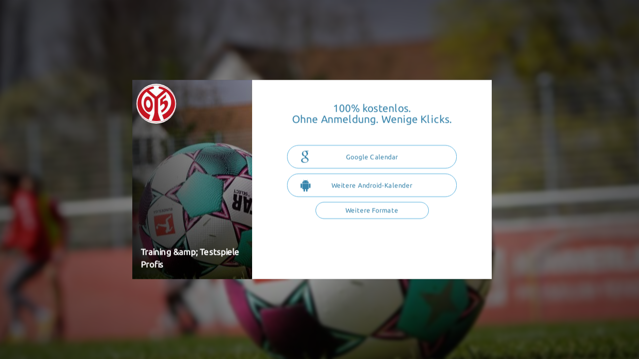

--- FILE ---
content_type: text/html; charset=UTF-8
request_url: https://calovo.de/f/integrate/de/987
body_size: 4830
content:
<!DOCTYPE html>
<html lang="de">
<head>
    <base target="_blank">
    <meta charset="utf-8">
    <meta name="msapplication-config" content="none"/>
    <meta name="author" content="calovo">
    <meta name="viewport" content="width=device-width, initial-scale=1, user-scalable=0">
    <meta name="format-detection" content="telephone=no">
    <title>Training &amp; Testspiele Profis kostenlos abonnieren - calovo</title>
        <link rel="image_src" href="https://img.calovo.de/images/customers/1362/training-profis_calendar_98738.jpg">
<meta property="fb:app_id"      content="1499970850254961" />
<meta property="og:type"        content="website" />
<meta property="og:url"         content="https://calovo.de/f/integrate/de/987" />
<meta property="og:title"       content="Training &amp; Testspiele Profis - jetzt zum eigenen Kalender hinzufügen." />
<meta property="og:description" content="Einmal hinzufügen. Immer aktuell. 100% kostenlos." />
<meta property="og:image"       content="http://img.calovo.de/images/customers/1362/training-profis_calendar_98738.jpg" itemprop="image" />
<meta property="og:image:secure_url" content="https://img.calovo.de/images/customers/1362/training-profis_calendar_98738.jpg" itemprop="image" />
<meta property="og:site_name"   content="calovo.de" />
    <!-- EXTERNAL -->
    <link href="//maxcdn.bootstrapcdn.com/bootstrap/3.3.7/css/bootstrap.min.css" rel="stylesheet" integrity="sha384-BVYiiSIFeK1dGmJRAkycuHAHRg32OmUcww7on3RYdg4Va+PmSTsz/K68vbdEjh4u" crossorigin="anonymous">
    <link rel="stylesheet" href="//maxcdn.bootstrapcdn.com/font-awesome/4.4.0/css/font-awesome.min.css">
    <!-- END EXTERNAL -->

    <link rel="stylesheet" href="/build/css/button/new-overlay-e55ffa498e.css">
    <style type="text/css">
        #overlay-bg {
            background:
                radial-gradient(
                    rgba(0, 0, 0, 0.2),
                    rgba(0, 0, 0, 0.7)
                ),
                url("https://img.calovo.de/images/customers/1362/training-profis_calendar_98738.jpg");
            background-position: center;
        }
                                    </style>
    <link rel="shortcut icon" href="/images/favicon.ico" type="image/x-icon" />
</head>
<body class="button">

    <div id="overlay-bg">
    </div>

    <div class="row new-overlay">

        <div class="col-sm-4 overlay-image ads-holder no-ad">
            <a class="overlay-feed-name-link" href="#">
                <img id="overlay-feed-image" class="overlay-feed-image"
                  src="/images/defaults/calovo_image.png"/>
            </a>
            <a class="overlay-feed-name-link"><p id="overlay-feed-name"></p></a>
        </div>
        <div class="col-sm-4 overlay-image ads-holder ad" hidden>
        </div>

        <div class="col-sm-8 overlay-content">

            <!-- BASE VIEW -->
            <h2 id="overlay-buttons-header-text">100% kostenlos.<br/>Ohne Anmeldung. Wenige Klicks.</h2>
            <div class="overlay-buttons">
                <a class="subscribe-webcal btn-format show-on-apple" href="#" target="_top"
                  onclick="initSubscribe(this, event)" data-type="ical" role="button">
                    <i class="fa fa-apple"></i> Apple-Geräte
                </a>
                <a class="subscribe-google btn-format show-on-windows show-on-apple show-on-other" href="#" target="_blank"
                  onclick="initSubscribe(this, event)" data-type="google" role="button">
                    <i class="fa fa-google"></i> Google Calendar
                </a>
                <a class="subscribe-webcals btn-format show-on-windows" href="#" target="_top"
                    onclick="initSubscribe(this, event)" data-type="outlook" role="button" tabindex="0" aria-label="Subscribe via Outlook Classic">
                    <i class="fa fa-windows"></i> Outlook (Classic)
                </a>
                <a class="subscribe-webcal btn-format show-on-windows" href="#" target="_top"
                    onclick="initSubscribe(this, event)" data-type="outlook" role="button" tabindex="0" aria-label="Subscribe via Outlook New">
                    <i class="fa fa-windows"></i> Outlook (Neu)
                </a>
                <a class="btn-format show-on-android" onclick="$('.android-google-calendar-format').slideDown()" role="button">
                    <i class="fa fa-google"></i> Google Calendar
                </a>
                <a class="btn-format show-on-android" onclick="$('.android-format').slideDown()" role="button">
                    <i class="fa fa-android"></i> Weitere Android-Kalender
                </a>
                <a class="subscribe-webcal btn-format show-on-other" href="#" target="_top"
                  onclick="initSubscribe(this, event)" data-type="www" role="button">
                    <i class="fa fa-calendar"></i> webcal
                </a>
                <a onclick="$('.more-formats').slideDown()" class="btn-format btn-small" role="button">
                    Weitere Formate
                </a>
            </div>

            <!-- MORE FORMATS -->
            <div class="more-formats">
                <h2 class="hidden-sm hidden-md hidden-lg hidden-xl">
                    100% kostenlos.<br/>Ohne Anmeldung. Wenige Klicks.
                </h2>
                <h3 class="hidden-xs">
                    100% kostenlos.<br/>Ohne Anmeldung. Wenige Klicks.
                </h3>
                <a class="subscribe-webcal btn-format show-on-android show-on-windows show-on-other" href="#" target="_top"
                  onclick="initSubscribe(this, event)" data-type="ical" role="button">
                    <i class="fa fa-apple"></i> Apple-Geräte
                </a>
                <a class="btn-format show-on-apple show-on-windows show-on-other" onclick="$('.android-format').slideDown()" role="button">
                    <i class="fa fa-android"></i> Weitere Android-Kalender
                </a>
                <a class="subscribe-webcals btn-format show-on-android show-on-apple show-on-other" href="#" target="_top"
                  onclick="initSubscribe(this, event)" data-type="outlook" role="button">
                    <i class="fa fa-windows"></i> Outlook (Classic)
                </a>
                <a class="subscribe-live btn-format" href="#" target="_blank"
                  onclick="initSubscribe(this, event)" data-type="live" role="button">
                    <i class="fa fa-cloud"></i> Outlook Web (Mobile)
                </a>
                <a onclick="slideDownSlide('.url-format')" class="btn-format" role="button">
                    <i class="fa fa-code"></i> URL
                </a>
                <a onclick="$('.more-formats').slideUp()" class="btn-format btn-small" role="button">
                    zurück
                </a>
            </div>

            <!-- ANDROID GOOGLE CALENDAR VIEW -->
            <div class="android-google-calendar-format">
                <h3>Google Calendar</h3>
                <a class="subscribe-google btn-format btn-green" href="#" target="_blank"
                    onclick="initSubscribe(this, event)" data-type="google" role="button">
                    <i class="fa fa-google"></i> Google Calendar
                </a>
                <a onclick="$('.android-google-calendar-format').slideUp()" class="btn-format btn-small" role="button">
                    zurück
                </a>
                <p>Beachte bitte: Die Aktualisierung der Kalendereinträge in deinem Google Calendar kann bis zu 72 Stunden dauern.</p>
                <p>
                    <strong>
                        Schau dir bitte unser HowTo-Video an bevor Du fortfährst.
                    </strong>
                </p>
                <iframe 
                width="250" height="500" 
                src="https://www.youtube-nocookie.com/embed/jRGwK4I5kw8" 
                title="Android Subscribe Guide" frameborder="0" 
                allow="accelerometer; autoplay; clipboard-write; encrypted-media; gyroscope; picture-in-picture; web-share" 
                referrerpolicy="strict-origin-when-cross-origin" allowfullscreen>
                </iframe>
            </div>

            <!-- ANDROID VIEW -->
            <div class="android-format">
                <h3>Android</h3>
                <p>
                    Um deinen Kalender zu einem Android-Gerät<br/>hinzuzufügen, benutze bitte unsere App:
                </p>
                <a href="market://details?id=com.calovo2.calfeedSync"
                    title="Get the calovo App on Google Play" rel="nofollow" target="_blank">
                    <img alt="Get it on Google Play" src="/images/de_android_badge.png" />
                </a>
                <p>
                    <br/>Komme danach zurück auf diese<br/>Seite und klicke auf weiter.
                </p>
                <a class="subscribe-android btn-format btn-green" href="#" target="_top"
                  onclick="initSubscribe(this, event)" data-type="android" role="button">
                    <i class="fa fa-chevron-right"></i> weiter
                </a>
                <a onclick="$('.android-format').slideUp()" class="btn-format btn-small" role="button">
                    zurück
                </a>
            </div>

            <!-- URL VIEW -->
            <div class="url-format">
                <h3>Kalender manuell einfügen</h3>
                <p>
                    Falls dein Kalenderformat nicht vertreten ist, kannst du hier den Link kopieren, um ihn manuell einzufügen.
                </p>
                <p>
                    Durch das Verwenden dieses Links<br/>akzeptierst du unsere
                    <a class="clickable" onclick="$('.overlay-opt').slideDown()">
                        Nutzungsbedingungen
                    </a>
                    <br/>
                    und unsere
                    <a href="https://calovo.de/datenschutz" target="_blank" class="clickable" onclick="event.preventDefault();window.open('https://calovo.de/datenschutz', '_blank', 'width=360, height=480');">
                        Datenschutzbestimmungen
                    </a>
                </p>
                <a class="btn-format btn-green btn-small btn-show-url" onclick="showUrl()" role="button">
                    Akzeptieren &amp; Link anzeigen
                </a>
                <div class="copy-div">
                    <input type="text" onfocus="selectFeedURL('')" onclick="selectFeedURL('')" id="feedURLInputFieldApple"
                        onkeydown="event.preventDefault();event.stopPropagation();return false;"
                        oncut="event.preventDefault();event.stopPropagation();return false;"
                        class="feedURLInputField subscribe-url subscribe-text">
                    <input type="text" onfocus="selectFeedURL('')" onclick="selectFeedURL('')" id="feedURLInputField"
                        readOnly class="feedURLInputField subscribe-url subscribe-text">
                    <br/><br/>
                    <a title="URL kopieren" class="btn-format btn-green btn-small"
                        id="feedURLCopyButton" onclick="feedURLCopyButtonFunction('')" role="button">
                        Link kopieren
                    </a>
                </div>
                <a class="btn-format btn-small" onclick="$('.url-format').slideUp()" role="button">
                    zurück
                </a>
            </div>

            <!-- SUBSCRIBE VIEW -->
            <div class="subscribe-view">
                <h2>Fast geschafft!</h2>
                <p>
                    Durch deinen Klick auf "Hinzufügen"<br/>akzeptierst du unsere
                    <a class="clickable" onclick="$('.overlay-opt').slideDown()">
                        Nutzungsbedingungen
                    </a>
                    <br/>
                    und unsere
                    <a href="https://calovo.de/datenschutz" target="_blank" class="clickable" onclick="event.preventDefault();window.open('https://calovo.de/datenschutz', '_blank', 'width=360, height=480');">
                        Datenschutzbestimmungen
                    </a>
                </p>
                <p class="url-copied-message" hidden><strong>Link kopiert, im Kalender einfügen!</strong></p>
                <a class="btn-format btn-subscribe btn-green" href="#" role="button">
                    <i class="fa fa-plus"></i> Akzeptieren &amp; Hinzufügen
                </a>
                <br/>
                <a onclick="$('.subscribe-view').slideUp()" class="btn-format btn-small" role="button">
                    zurück
                </a>
                <p class="bottom-center-p">
                    Bei Fragen wende dich bitte an<br/>
                    <a href="mailto:help@calovo.com">help@calovo.com</a>
                </p>
            </div>

            <!-- MANAGED FEEDS VIEW -->
            <div class="managed-message-view">
                <div class="managed-loader"></div>
                <i class="fa fa-spinner managed-spinner"></i>
                <h3>Nachricht an den Kalenderinhaber</h3>
                <p>
                    Termine dieses Kalenders werden ausgespielt,<br/>sobald der Kalendinhaber das Abonnement bestätigt.
                </p>
                <p id="managed-feed-declined-info" style="color: red;">
                    Dein Abonnement wurde abgelehnt. Du kannst es aber mit einer neuen Nachricht versuchen:
                </p>
                <textarea rows="3" id="managed-feed-message" name="message" placeholder="Deine Nachricht..."></textarea>
                <button id="managed-feed-submit" data-post-url="https://calovo.de/f/addfeedsubscription" data-message-elem="#managed-feed-message" onclick="submitManagedMessage(this)" class="btn-format btn-green">
                    <i class="fa fa-paper-plane"></i> Absenden
                </button>
                <button id="managed-feed-skip" class="btn-format btn-small btn-green" onclick="$('.managed-message-view').slideUp()" role="button">weiter</button>
                <a onclick="$('.managed-message-view,.subscribe-view,.url-format,.ics-download').slideUp()" class="btn-format btn-small">zurück</a>
            </div>

            <!-- SIMILAR FEEDS OVERLAY -->
            <div class="similar-feeds">
                <h2>Gleich geht's los...</h2>
                <i class="fa fa-spinner fa-spin" style="margin-top: 1em; font-size: 5em;"></i>
            </div>

            <!-- OPT OVERLAY -->
            <div class="overlay-opt">
                <h3>100% kostenlos.<br/>Ohne Anmeldung. Wenige Klicks.</h3>
                <p>
                    Die Termine innerhalb des calfeeds ergänzen wir in der Regel und sofern vorhanden um weitere Services. Dies sind z.B. ergänzende Informationen, Links (z.B. Ticketing, Wetten, Liveticker o.ä.) und zum Teil auch konkrete Werbeinhalte. Wir versuchen, dir möglichst relevante Services anzubieten. Mit Bestätigung deiner Auswahl akzeptierst du die <a class="clickable" onclick="$('.disclaimer').slideDown()">Haftungsausschlussklausel</a> und bist damit einverstanden, gegebenenfalls Werbeinhalte innerhalb der abonnierten Kalendertermine zu empfangen.<br/><br/>Solltest du weitere Hilfe benötigen,<br/>besuche gern unseren <a href="https://calovo.de/hilfe" target="_blank">Support-Bereich</a>!
                </p>
                <a class="btn-format btn-small" onclick="$('.overlay-opt').slideUp()" role="button">
                    zurück
                </a>
            </div>

            <!-- DISCLAIMER -->
            <div class="disclaimer">
                <h3>Haftungsausschluss</h3>
                <p>
                    Die Termindaten stammen von externen Datendienstleistern, sind redaktionelle Inhalte von calovo oder werden durch die jeweiligen Account-Inhaber in das calovo.System eingegeben und den Abonnenten automatisch im persönlichen Kalender bereitgestellt. Für die Richtigkeit, Vollständigkeit und Rechtzeitigkeit der Informationen können wir keine Haftung übernehmen. Darüber hinaus haften wir nur für Schäden, die auf einer grob fahrlässigen oder vorsätzlichen Pflichtverletzung beruhen und für Schäden aus einer Verletzung des Lebens, des Körpers oder der Gesundheit, die auf einer auch leicht fahrlässigen Pflichtverletzung beruhen.
                </p>
                <a class="btn-format btn-small" onclick="$('.disclaimer').slideUp()" role="button">
                    zurück
                </a>
            </div>

        </div>
    </div>

    <!-- EXTERNAL -->
    <script   src="//code.jquery.com/jquery-2.2.4.min.js"   integrity="sha256-BbhdlvQf/xTY9gja0Dq3HiwQF8LaCRTXxZKRutelT44="   crossorigin="anonymous"></script>
    <!-- END EXTERNAL -->

            <!-- Just load the ga function, do not initialize or fire any event before the user has agreed -->
        <script>
            (function(i,s,o,g,r,a,m){i['GoogleAnalyticsObject']=r;i[r]=i[r]||function(){
                        (i[r].q=i[r].q||[]).push(arguments)},i[r].l=1*new Date();a=s.createElement(o),
                    m=s.getElementsByTagName(o)[0];a.async=1;a.src=g;m.parentNode.insertBefore(a,m)
            })(window,document,'script','//www.google-analytics.com/analytics.js','ga');
            // ga() is now available. Do not initialise before the user has agreed
        </script>
    
    <script src="/build/js/button/new-overlay-da33dfbd4d.js"></script>
    <script type="text/javascript">
        var icalroute = "https://i.cal.to/ical/:id/:url_alias/:uid-:sid.ics";
        var feedroute = "https://calovo.de/f/:url_alias";
        var similarroute = "https://calovo.de/f/similar/de/:url_alias";
        var adroute = "https://calovo.de/ads/byRatio";
        $(document).ready(function () {
            showOverlay('987','mainz05/training-profis','Training+%26amp%3B+Testspiele+Profis','Training &amp;amp; Testspiele Profis','https://img.calovo.de/images/customers/1362/training-profis_calendar_98738.jpg','https://img.calovo.de/images/customers/1362/mainz05_logo_cs78723.jpg','1. FSV Mainz 05 (offiziell)&lt;br/&gt;Dr.-Martin-Luther-King-Weg&lt;br/&gt;55122 Mainz','https://www.mainz05.de/impressum/',2,true,false);
        });

    </script>

</body>
</html>


--- FILE ---
content_type: text/html; charset=utf-8
request_url: https://www.youtube-nocookie.com/embed/jRGwK4I5kw8
body_size: 47328
content:
<!DOCTYPE html><html lang="en" dir="ltr" data-cast-api-enabled="true"><head><meta name="viewport" content="width=device-width, initial-scale=1"><script nonce="jcggWbC5d4-uD4ML6tMu_w">if ('undefined' == typeof Symbol || 'undefined' == typeof Symbol.iterator) {delete Array.prototype.entries;}</script><style name="www-roboto" nonce="UvKdqzCxLjGmWEbOGFnSvA">@font-face{font-family:'Roboto';font-style:normal;font-weight:400;font-stretch:100%;src:url(//fonts.gstatic.com/s/roboto/v48/KFO7CnqEu92Fr1ME7kSn66aGLdTylUAMa3GUBHMdazTgWw.woff2)format('woff2');unicode-range:U+0460-052F,U+1C80-1C8A,U+20B4,U+2DE0-2DFF,U+A640-A69F,U+FE2E-FE2F;}@font-face{font-family:'Roboto';font-style:normal;font-weight:400;font-stretch:100%;src:url(//fonts.gstatic.com/s/roboto/v48/KFO7CnqEu92Fr1ME7kSn66aGLdTylUAMa3iUBHMdazTgWw.woff2)format('woff2');unicode-range:U+0301,U+0400-045F,U+0490-0491,U+04B0-04B1,U+2116;}@font-face{font-family:'Roboto';font-style:normal;font-weight:400;font-stretch:100%;src:url(//fonts.gstatic.com/s/roboto/v48/KFO7CnqEu92Fr1ME7kSn66aGLdTylUAMa3CUBHMdazTgWw.woff2)format('woff2');unicode-range:U+1F00-1FFF;}@font-face{font-family:'Roboto';font-style:normal;font-weight:400;font-stretch:100%;src:url(//fonts.gstatic.com/s/roboto/v48/KFO7CnqEu92Fr1ME7kSn66aGLdTylUAMa3-UBHMdazTgWw.woff2)format('woff2');unicode-range:U+0370-0377,U+037A-037F,U+0384-038A,U+038C,U+038E-03A1,U+03A3-03FF;}@font-face{font-family:'Roboto';font-style:normal;font-weight:400;font-stretch:100%;src:url(//fonts.gstatic.com/s/roboto/v48/KFO7CnqEu92Fr1ME7kSn66aGLdTylUAMawCUBHMdazTgWw.woff2)format('woff2');unicode-range:U+0302-0303,U+0305,U+0307-0308,U+0310,U+0312,U+0315,U+031A,U+0326-0327,U+032C,U+032F-0330,U+0332-0333,U+0338,U+033A,U+0346,U+034D,U+0391-03A1,U+03A3-03A9,U+03B1-03C9,U+03D1,U+03D5-03D6,U+03F0-03F1,U+03F4-03F5,U+2016-2017,U+2034-2038,U+203C,U+2040,U+2043,U+2047,U+2050,U+2057,U+205F,U+2070-2071,U+2074-208E,U+2090-209C,U+20D0-20DC,U+20E1,U+20E5-20EF,U+2100-2112,U+2114-2115,U+2117-2121,U+2123-214F,U+2190,U+2192,U+2194-21AE,U+21B0-21E5,U+21F1-21F2,U+21F4-2211,U+2213-2214,U+2216-22FF,U+2308-230B,U+2310,U+2319,U+231C-2321,U+2336-237A,U+237C,U+2395,U+239B-23B7,U+23D0,U+23DC-23E1,U+2474-2475,U+25AF,U+25B3,U+25B7,U+25BD,U+25C1,U+25CA,U+25CC,U+25FB,U+266D-266F,U+27C0-27FF,U+2900-2AFF,U+2B0E-2B11,U+2B30-2B4C,U+2BFE,U+3030,U+FF5B,U+FF5D,U+1D400-1D7FF,U+1EE00-1EEFF;}@font-face{font-family:'Roboto';font-style:normal;font-weight:400;font-stretch:100%;src:url(//fonts.gstatic.com/s/roboto/v48/KFO7CnqEu92Fr1ME7kSn66aGLdTylUAMaxKUBHMdazTgWw.woff2)format('woff2');unicode-range:U+0001-000C,U+000E-001F,U+007F-009F,U+20DD-20E0,U+20E2-20E4,U+2150-218F,U+2190,U+2192,U+2194-2199,U+21AF,U+21E6-21F0,U+21F3,U+2218-2219,U+2299,U+22C4-22C6,U+2300-243F,U+2440-244A,U+2460-24FF,U+25A0-27BF,U+2800-28FF,U+2921-2922,U+2981,U+29BF,U+29EB,U+2B00-2BFF,U+4DC0-4DFF,U+FFF9-FFFB,U+10140-1018E,U+10190-1019C,U+101A0,U+101D0-101FD,U+102E0-102FB,U+10E60-10E7E,U+1D2C0-1D2D3,U+1D2E0-1D37F,U+1F000-1F0FF,U+1F100-1F1AD,U+1F1E6-1F1FF,U+1F30D-1F30F,U+1F315,U+1F31C,U+1F31E,U+1F320-1F32C,U+1F336,U+1F378,U+1F37D,U+1F382,U+1F393-1F39F,U+1F3A7-1F3A8,U+1F3AC-1F3AF,U+1F3C2,U+1F3C4-1F3C6,U+1F3CA-1F3CE,U+1F3D4-1F3E0,U+1F3ED,U+1F3F1-1F3F3,U+1F3F5-1F3F7,U+1F408,U+1F415,U+1F41F,U+1F426,U+1F43F,U+1F441-1F442,U+1F444,U+1F446-1F449,U+1F44C-1F44E,U+1F453,U+1F46A,U+1F47D,U+1F4A3,U+1F4B0,U+1F4B3,U+1F4B9,U+1F4BB,U+1F4BF,U+1F4C8-1F4CB,U+1F4D6,U+1F4DA,U+1F4DF,U+1F4E3-1F4E6,U+1F4EA-1F4ED,U+1F4F7,U+1F4F9-1F4FB,U+1F4FD-1F4FE,U+1F503,U+1F507-1F50B,U+1F50D,U+1F512-1F513,U+1F53E-1F54A,U+1F54F-1F5FA,U+1F610,U+1F650-1F67F,U+1F687,U+1F68D,U+1F691,U+1F694,U+1F698,U+1F6AD,U+1F6B2,U+1F6B9-1F6BA,U+1F6BC,U+1F6C6-1F6CF,U+1F6D3-1F6D7,U+1F6E0-1F6EA,U+1F6F0-1F6F3,U+1F6F7-1F6FC,U+1F700-1F7FF,U+1F800-1F80B,U+1F810-1F847,U+1F850-1F859,U+1F860-1F887,U+1F890-1F8AD,U+1F8B0-1F8BB,U+1F8C0-1F8C1,U+1F900-1F90B,U+1F93B,U+1F946,U+1F984,U+1F996,U+1F9E9,U+1FA00-1FA6F,U+1FA70-1FA7C,U+1FA80-1FA89,U+1FA8F-1FAC6,U+1FACE-1FADC,U+1FADF-1FAE9,U+1FAF0-1FAF8,U+1FB00-1FBFF;}@font-face{font-family:'Roboto';font-style:normal;font-weight:400;font-stretch:100%;src:url(//fonts.gstatic.com/s/roboto/v48/KFO7CnqEu92Fr1ME7kSn66aGLdTylUAMa3OUBHMdazTgWw.woff2)format('woff2');unicode-range:U+0102-0103,U+0110-0111,U+0128-0129,U+0168-0169,U+01A0-01A1,U+01AF-01B0,U+0300-0301,U+0303-0304,U+0308-0309,U+0323,U+0329,U+1EA0-1EF9,U+20AB;}@font-face{font-family:'Roboto';font-style:normal;font-weight:400;font-stretch:100%;src:url(//fonts.gstatic.com/s/roboto/v48/KFO7CnqEu92Fr1ME7kSn66aGLdTylUAMa3KUBHMdazTgWw.woff2)format('woff2');unicode-range:U+0100-02BA,U+02BD-02C5,U+02C7-02CC,U+02CE-02D7,U+02DD-02FF,U+0304,U+0308,U+0329,U+1D00-1DBF,U+1E00-1E9F,U+1EF2-1EFF,U+2020,U+20A0-20AB,U+20AD-20C0,U+2113,U+2C60-2C7F,U+A720-A7FF;}@font-face{font-family:'Roboto';font-style:normal;font-weight:400;font-stretch:100%;src:url(//fonts.gstatic.com/s/roboto/v48/KFO7CnqEu92Fr1ME7kSn66aGLdTylUAMa3yUBHMdazQ.woff2)format('woff2');unicode-range:U+0000-00FF,U+0131,U+0152-0153,U+02BB-02BC,U+02C6,U+02DA,U+02DC,U+0304,U+0308,U+0329,U+2000-206F,U+20AC,U+2122,U+2191,U+2193,U+2212,U+2215,U+FEFF,U+FFFD;}@font-face{font-family:'Roboto';font-style:normal;font-weight:500;font-stretch:100%;src:url(//fonts.gstatic.com/s/roboto/v48/KFO7CnqEu92Fr1ME7kSn66aGLdTylUAMa3GUBHMdazTgWw.woff2)format('woff2');unicode-range:U+0460-052F,U+1C80-1C8A,U+20B4,U+2DE0-2DFF,U+A640-A69F,U+FE2E-FE2F;}@font-face{font-family:'Roboto';font-style:normal;font-weight:500;font-stretch:100%;src:url(//fonts.gstatic.com/s/roboto/v48/KFO7CnqEu92Fr1ME7kSn66aGLdTylUAMa3iUBHMdazTgWw.woff2)format('woff2');unicode-range:U+0301,U+0400-045F,U+0490-0491,U+04B0-04B1,U+2116;}@font-face{font-family:'Roboto';font-style:normal;font-weight:500;font-stretch:100%;src:url(//fonts.gstatic.com/s/roboto/v48/KFO7CnqEu92Fr1ME7kSn66aGLdTylUAMa3CUBHMdazTgWw.woff2)format('woff2');unicode-range:U+1F00-1FFF;}@font-face{font-family:'Roboto';font-style:normal;font-weight:500;font-stretch:100%;src:url(//fonts.gstatic.com/s/roboto/v48/KFO7CnqEu92Fr1ME7kSn66aGLdTylUAMa3-UBHMdazTgWw.woff2)format('woff2');unicode-range:U+0370-0377,U+037A-037F,U+0384-038A,U+038C,U+038E-03A1,U+03A3-03FF;}@font-face{font-family:'Roboto';font-style:normal;font-weight:500;font-stretch:100%;src:url(//fonts.gstatic.com/s/roboto/v48/KFO7CnqEu92Fr1ME7kSn66aGLdTylUAMawCUBHMdazTgWw.woff2)format('woff2');unicode-range:U+0302-0303,U+0305,U+0307-0308,U+0310,U+0312,U+0315,U+031A,U+0326-0327,U+032C,U+032F-0330,U+0332-0333,U+0338,U+033A,U+0346,U+034D,U+0391-03A1,U+03A3-03A9,U+03B1-03C9,U+03D1,U+03D5-03D6,U+03F0-03F1,U+03F4-03F5,U+2016-2017,U+2034-2038,U+203C,U+2040,U+2043,U+2047,U+2050,U+2057,U+205F,U+2070-2071,U+2074-208E,U+2090-209C,U+20D0-20DC,U+20E1,U+20E5-20EF,U+2100-2112,U+2114-2115,U+2117-2121,U+2123-214F,U+2190,U+2192,U+2194-21AE,U+21B0-21E5,U+21F1-21F2,U+21F4-2211,U+2213-2214,U+2216-22FF,U+2308-230B,U+2310,U+2319,U+231C-2321,U+2336-237A,U+237C,U+2395,U+239B-23B7,U+23D0,U+23DC-23E1,U+2474-2475,U+25AF,U+25B3,U+25B7,U+25BD,U+25C1,U+25CA,U+25CC,U+25FB,U+266D-266F,U+27C0-27FF,U+2900-2AFF,U+2B0E-2B11,U+2B30-2B4C,U+2BFE,U+3030,U+FF5B,U+FF5D,U+1D400-1D7FF,U+1EE00-1EEFF;}@font-face{font-family:'Roboto';font-style:normal;font-weight:500;font-stretch:100%;src:url(//fonts.gstatic.com/s/roboto/v48/KFO7CnqEu92Fr1ME7kSn66aGLdTylUAMaxKUBHMdazTgWw.woff2)format('woff2');unicode-range:U+0001-000C,U+000E-001F,U+007F-009F,U+20DD-20E0,U+20E2-20E4,U+2150-218F,U+2190,U+2192,U+2194-2199,U+21AF,U+21E6-21F0,U+21F3,U+2218-2219,U+2299,U+22C4-22C6,U+2300-243F,U+2440-244A,U+2460-24FF,U+25A0-27BF,U+2800-28FF,U+2921-2922,U+2981,U+29BF,U+29EB,U+2B00-2BFF,U+4DC0-4DFF,U+FFF9-FFFB,U+10140-1018E,U+10190-1019C,U+101A0,U+101D0-101FD,U+102E0-102FB,U+10E60-10E7E,U+1D2C0-1D2D3,U+1D2E0-1D37F,U+1F000-1F0FF,U+1F100-1F1AD,U+1F1E6-1F1FF,U+1F30D-1F30F,U+1F315,U+1F31C,U+1F31E,U+1F320-1F32C,U+1F336,U+1F378,U+1F37D,U+1F382,U+1F393-1F39F,U+1F3A7-1F3A8,U+1F3AC-1F3AF,U+1F3C2,U+1F3C4-1F3C6,U+1F3CA-1F3CE,U+1F3D4-1F3E0,U+1F3ED,U+1F3F1-1F3F3,U+1F3F5-1F3F7,U+1F408,U+1F415,U+1F41F,U+1F426,U+1F43F,U+1F441-1F442,U+1F444,U+1F446-1F449,U+1F44C-1F44E,U+1F453,U+1F46A,U+1F47D,U+1F4A3,U+1F4B0,U+1F4B3,U+1F4B9,U+1F4BB,U+1F4BF,U+1F4C8-1F4CB,U+1F4D6,U+1F4DA,U+1F4DF,U+1F4E3-1F4E6,U+1F4EA-1F4ED,U+1F4F7,U+1F4F9-1F4FB,U+1F4FD-1F4FE,U+1F503,U+1F507-1F50B,U+1F50D,U+1F512-1F513,U+1F53E-1F54A,U+1F54F-1F5FA,U+1F610,U+1F650-1F67F,U+1F687,U+1F68D,U+1F691,U+1F694,U+1F698,U+1F6AD,U+1F6B2,U+1F6B9-1F6BA,U+1F6BC,U+1F6C6-1F6CF,U+1F6D3-1F6D7,U+1F6E0-1F6EA,U+1F6F0-1F6F3,U+1F6F7-1F6FC,U+1F700-1F7FF,U+1F800-1F80B,U+1F810-1F847,U+1F850-1F859,U+1F860-1F887,U+1F890-1F8AD,U+1F8B0-1F8BB,U+1F8C0-1F8C1,U+1F900-1F90B,U+1F93B,U+1F946,U+1F984,U+1F996,U+1F9E9,U+1FA00-1FA6F,U+1FA70-1FA7C,U+1FA80-1FA89,U+1FA8F-1FAC6,U+1FACE-1FADC,U+1FADF-1FAE9,U+1FAF0-1FAF8,U+1FB00-1FBFF;}@font-face{font-family:'Roboto';font-style:normal;font-weight:500;font-stretch:100%;src:url(//fonts.gstatic.com/s/roboto/v48/KFO7CnqEu92Fr1ME7kSn66aGLdTylUAMa3OUBHMdazTgWw.woff2)format('woff2');unicode-range:U+0102-0103,U+0110-0111,U+0128-0129,U+0168-0169,U+01A0-01A1,U+01AF-01B0,U+0300-0301,U+0303-0304,U+0308-0309,U+0323,U+0329,U+1EA0-1EF9,U+20AB;}@font-face{font-family:'Roboto';font-style:normal;font-weight:500;font-stretch:100%;src:url(//fonts.gstatic.com/s/roboto/v48/KFO7CnqEu92Fr1ME7kSn66aGLdTylUAMa3KUBHMdazTgWw.woff2)format('woff2');unicode-range:U+0100-02BA,U+02BD-02C5,U+02C7-02CC,U+02CE-02D7,U+02DD-02FF,U+0304,U+0308,U+0329,U+1D00-1DBF,U+1E00-1E9F,U+1EF2-1EFF,U+2020,U+20A0-20AB,U+20AD-20C0,U+2113,U+2C60-2C7F,U+A720-A7FF;}@font-face{font-family:'Roboto';font-style:normal;font-weight:500;font-stretch:100%;src:url(//fonts.gstatic.com/s/roboto/v48/KFO7CnqEu92Fr1ME7kSn66aGLdTylUAMa3yUBHMdazQ.woff2)format('woff2');unicode-range:U+0000-00FF,U+0131,U+0152-0153,U+02BB-02BC,U+02C6,U+02DA,U+02DC,U+0304,U+0308,U+0329,U+2000-206F,U+20AC,U+2122,U+2191,U+2193,U+2212,U+2215,U+FEFF,U+FFFD;}</style><script name="www-roboto" nonce="jcggWbC5d4-uD4ML6tMu_w">if (document.fonts && document.fonts.load) {document.fonts.load("400 10pt Roboto", "E"); document.fonts.load("500 10pt Roboto", "E");}</script><link rel="stylesheet" href="/s/player/b95b0e7a/www-player.css" name="www-player" nonce="UvKdqzCxLjGmWEbOGFnSvA"><style nonce="UvKdqzCxLjGmWEbOGFnSvA">html {overflow: hidden;}body {font: 12px Roboto, Arial, sans-serif; background-color: #000; color: #fff; height: 100%; width: 100%; overflow: hidden; position: absolute; margin: 0; padding: 0;}#player {width: 100%; height: 100%;}h1 {text-align: center; color: #fff;}h3 {margin-top: 6px; margin-bottom: 3px;}.player-unavailable {position: absolute; top: 0; left: 0; right: 0; bottom: 0; padding: 25px; font-size: 13px; background: url(/img/meh7.png) 50% 65% no-repeat;}.player-unavailable .message {text-align: left; margin: 0 -5px 15px; padding: 0 5px 14px; border-bottom: 1px solid #888; font-size: 19px; font-weight: normal;}.player-unavailable a {color: #167ac6; text-decoration: none;}</style><script nonce="jcggWbC5d4-uD4ML6tMu_w">var ytcsi={gt:function(n){n=(n||"")+"data_";return ytcsi[n]||(ytcsi[n]={tick:{},info:{},gel:{preLoggedGelInfos:[]}})},now:window.performance&&window.performance.timing&&window.performance.now&&window.performance.timing.navigationStart?function(){return window.performance.timing.navigationStart+window.performance.now()}:function(){return(new Date).getTime()},tick:function(l,t,n){var ticks=ytcsi.gt(n).tick;var v=t||ytcsi.now();if(ticks[l]){ticks["_"+l]=ticks["_"+l]||[ticks[l]];ticks["_"+l].push(v)}ticks[l]=
v},info:function(k,v,n){ytcsi.gt(n).info[k]=v},infoGel:function(p,n){ytcsi.gt(n).gel.preLoggedGelInfos.push(p)},setStart:function(t,n){ytcsi.tick("_start",t,n)}};
(function(w,d){function isGecko(){if(!w.navigator)return false;try{if(w.navigator.userAgentData&&w.navigator.userAgentData.brands&&w.navigator.userAgentData.brands.length){var brands=w.navigator.userAgentData.brands;var i=0;for(;i<brands.length;i++)if(brands[i]&&brands[i].brand==="Firefox")return true;return false}}catch(e){setTimeout(function(){throw e;})}if(!w.navigator.userAgent)return false;var ua=w.navigator.userAgent;return ua.indexOf("Gecko")>0&&ua.toLowerCase().indexOf("webkit")<0&&ua.indexOf("Edge")<
0&&ua.indexOf("Trident")<0&&ua.indexOf("MSIE")<0}ytcsi.setStart(w.performance?w.performance.timing.responseStart:null);var isPrerender=(d.visibilityState||d.webkitVisibilityState)=="prerender";var vName=!d.visibilityState&&d.webkitVisibilityState?"webkitvisibilitychange":"visibilitychange";if(isPrerender){var startTick=function(){ytcsi.setStart();d.removeEventListener(vName,startTick)};d.addEventListener(vName,startTick,false)}if(d.addEventListener)d.addEventListener(vName,function(){ytcsi.tick("vc")},
false);if(isGecko()){var isHidden=(d.visibilityState||d.webkitVisibilityState)=="hidden";if(isHidden)ytcsi.tick("vc")}var slt=function(el,t){setTimeout(function(){var n=ytcsi.now();el.loadTime=n;if(el.slt)el.slt()},t)};w.__ytRIL=function(el){if(!el.getAttribute("data-thumb"))if(w.requestAnimationFrame)w.requestAnimationFrame(function(){slt(el,0)});else slt(el,16)}})(window,document);
</script><script nonce="jcggWbC5d4-uD4ML6tMu_w">var ytcfg={d:function(){return window.yt&&yt.config_||ytcfg.data_||(ytcfg.data_={})},get:function(k,o){return k in ytcfg.d()?ytcfg.d()[k]:o},set:function(){var a=arguments;if(a.length>1)ytcfg.d()[a[0]]=a[1];else{var k;for(k in a[0])ytcfg.d()[k]=a[0][k]}}};
ytcfg.set({"CLIENT_CANARY_STATE":"none","DEVICE":"cbr\u003dChrome\u0026cbrand\u003dapple\u0026cbrver\u003d131.0.0.0\u0026ceng\u003dWebKit\u0026cengver\u003d537.36\u0026cos\u003dMacintosh\u0026cosver\u003d10_15_7\u0026cplatform\u003dDESKTOP","EVENT_ID":"-q9uaZruJPqmlu8PrZfiyAE","EXPERIMENT_FLAGS":{"ab_det_apm":true,"ab_det_el_h":true,"ab_det_em_inj":true,"ab_l_sig_st":true,"ab_l_sig_st_e":true,"action_companion_center_align_description":true,"allow_skip_networkless":true,"always_send_and_write":true,"att_web_record_metrics":true,"attmusi":true,"c3_enable_button_impression_logging":true,"c3_watch_page_component":true,"cancel_pending_navs":true,"clean_up_manual_attribution_header":true,"config_age_report_killswitch":true,"cow_optimize_idom_compat":true,"csi_config_handling_infra":true,"csi_on_gel":true,"delhi_mweb_colorful_sd":true,"delhi_mweb_colorful_sd_v2":true,"deprecate_csi_has_info":true,"deprecate_pair_servlet_enabled":true,"desktop_sparkles_light_cta_button":true,"disable_cached_masthead_data":true,"disable_child_node_auto_formatted_strings":true,"disable_enf_isd":true,"disable_log_to_visitor_layer":true,"disable_pacf_logging_for_memory_limited_tv":true,"embeds_enable_eid_enforcement_for_youtube":true,"embeds_enable_info_panel_dismissal":true,"embeds_enable_pfp_always_unbranded":true,"embeds_muted_autoplay_sound_fix":true,"embeds_serve_es6_client":true,"embeds_web_nwl_disable_nocookie":true,"embeds_web_updated_shorts_definition_fix":true,"enable_active_view_display_ad_renderer_web_home":true,"enable_ad_disclosure_banner_a11y_fix":true,"enable_chips_shelf_view_model_fully_reactive":true,"enable_client_creator_goal_ticker_bar_revamp":true,"enable_client_only_wiz_direct_reactions":true,"enable_client_sli_logging":true,"enable_client_streamz_web":true,"enable_client_ve_spec":true,"enable_cloud_save_error_popup_after_retry":true,"enable_cookie_reissue_iframe":true,"enable_dai_sdf_h5_preroll":true,"enable_datasync_id_header_in_web_vss_pings":true,"enable_default_mono_cta_migration_web_client":true,"enable_dma_post_enforcement":true,"enable_docked_chat_messages":true,"enable_entity_store_from_dependency_injection":true,"enable_inline_muted_playback_on_web_search":true,"enable_inline_muted_playback_on_web_search_for_vdc":true,"enable_inline_muted_playback_on_web_search_for_vdcb":true,"enable_is_mini_app_page_active_bugfix":true,"enable_live_overlay_feed_in_live_chat":true,"enable_logging_first_user_action_after_game_ready":true,"enable_ltc_param_fetch_from_innertube":true,"enable_masthead_mweb_padding_fix":true,"enable_menu_renderer_button_in_mweb_hclr":true,"enable_mini_app_command_handler_mweb_fix":true,"enable_mini_app_iframe_loaded_logging":true,"enable_mini_guide_downloads_item":true,"enable_mixed_direction_formatted_strings":true,"enable_mweb_livestream_ui_update":true,"enable_mweb_new_caption_language_picker":true,"enable_names_handles_account_switcher":true,"enable_network_request_logging_on_game_events":true,"enable_new_paid_product_placement":true,"enable_obtaining_ppn_query_param":true,"enable_open_in_new_tab_icon_for_short_dr_for_desktop_search":true,"enable_open_yt_content":true,"enable_origin_query_parameter_bugfix":true,"enable_pause_ads_on_ytv_html5":true,"enable_payments_purchase_manager":true,"enable_pdp_icon_prefetch":true,"enable_pl_r_si_fa":true,"enable_place_pivot_url":true,"enable_playable_a11y_label_with_badge_text":true,"enable_pv_screen_modern_text":true,"enable_removing_navbar_title_on_hashtag_page_mweb":true,"enable_resetting_scroll_position_on_flow_change":true,"enable_rta_manager":true,"enable_sdf_companion_h5":true,"enable_sdf_dai_h5_midroll":true,"enable_sdf_h5_endemic_mid_post_roll":true,"enable_sdf_on_h5_unplugged_vod_midroll":true,"enable_sdf_shorts_player_bytes_h5":true,"enable_sdk_performance_network_logging":true,"enable_sending_unwrapped_game_audio_as_serialized_metadata":true,"enable_sfv_effect_pivot_url":true,"enable_shorts_new_carousel":true,"enable_skip_ad_guidance_prompt":true,"enable_skippable_ads_for_unplugged_ad_pod":true,"enable_smearing_expansion_dai":true,"enable_third_party_info":true,"enable_time_out_messages":true,"enable_timeline_view_modern_transcript_fe":true,"enable_video_display_compact_button_group_for_desktop_search":true,"enable_watch_next_pause_autoplay_lact":true,"enable_web_home_top_landscape_image_layout_level_click":true,"enable_web_tiered_gel":true,"enable_window_constrained_buy_flow_dialog":true,"enable_wiz_queue_effect_and_on_init_initial_runs":true,"enable_ypc_spinners":true,"enable_yt_ata_iframe_authuser":true,"export_networkless_options":true,"export_player_version_to_ytconfig":true,"fill_single_video_with_notify_to_lasr":true,"fix_ad_miniplayer_controls_rendering":true,"fix_ads_tracking_for_swf_config_deprecation_mweb":true,"h5_companion_enable_adcpn_macro_substitution_for_click_pings":true,"h5_inplayer_enable_adcpn_macro_substitution_for_click_pings":true,"h5_reset_cache_and_filter_before_update_masthead":true,"hide_channel_creation_title_for_mweb":true,"high_ccv_client_side_caching_h5":true,"html5_log_trigger_events_with_debug_data":true,"html5_ssdai_enable_media_end_cue_range":true,"il_attach_cache_limit":true,"il_use_view_model_logging_context":true,"is_browser_support_for_webcam_streaming":true,"json_condensed_response":true,"kev_adb_pg":true,"kevlar_gel_error_routing":true,"kevlar_watch_cinematics":true,"live_chat_enable_controller_extraction":true,"live_chat_enable_rta_manager":true,"live_chat_increased_min_height":true,"log_click_with_layer_from_element_in_command_handler":true,"log_errors_through_nwl_on_retry":true,"mdx_enable_privacy_disclosure_ui":true,"mdx_load_cast_api_bootstrap_script":true,"medium_progress_bar_modification":true,"migrate_remaining_web_ad_badges_to_innertube":true,"mobile_account_menu_refresh":true,"mweb_a11y_enable_player_controls_invisible_toggle":true,"mweb_account_linking_noapp":true,"mweb_after_render_to_scheduler":true,"mweb_allow_modern_search_suggest_behavior":true,"mweb_animated_actions":true,"mweb_app_upsell_button_direct_to_app":true,"mweb_big_progress_bar":true,"mweb_c3_disable_carve_out":true,"mweb_c3_disable_carve_out_keep_external_links":true,"mweb_c3_enable_adaptive_signals":true,"mweb_c3_endscreen":true,"mweb_c3_endscreen_v2":true,"mweb_c3_library_page_enable_recent_shelf":true,"mweb_c3_remove_web_navigation_endpoint_data":true,"mweb_c3_use_canonical_from_player_response":true,"mweb_cinematic_watch":true,"mweb_command_handler":true,"mweb_delay_watch_initial_data":true,"mweb_disable_searchbar_scroll":true,"mweb_enable_fine_scrubbing_for_recs":true,"mweb_enable_keto_batch_player_fullscreen":true,"mweb_enable_keto_batch_player_progress_bar":true,"mweb_enable_keto_batch_player_tooltips":true,"mweb_enable_lockup_view_model_for_ucp":true,"mweb_enable_more_drawer":true,"mweb_enable_optional_fullscreen_landscape_locking":true,"mweb_enable_overlay_touch_manager":true,"mweb_enable_premium_carve_out_fix":true,"mweb_enable_refresh_detection":true,"mweb_enable_search_imp":true,"mweb_enable_sequence_signal":true,"mweb_enable_shorts_pivot_button":true,"mweb_enable_shorts_video_preload":true,"mweb_enable_skippables_on_jio_phone":true,"mweb_enable_storyboards":true,"mweb_enable_two_line_title_on_shorts":true,"mweb_enable_varispeed_controller":true,"mweb_enable_warm_channel_requests":true,"mweb_enable_watch_feed_infinite_scroll":true,"mweb_enable_wrapped_unplugged_pause_membership_dialog_renderer":true,"mweb_filter_video_format_in_webfe":true,"mweb_fix_livestream_seeking":true,"mweb_fix_monitor_visibility_after_render":true,"mweb_fix_section_list_continuation_item_renderers":true,"mweb_force_ios_fallback_to_native_control":true,"mweb_fp_auto_fullscreen":true,"mweb_fullscreen_controls":true,"mweb_fullscreen_controls_action_buttons":true,"mweb_fullscreen_watch_system":true,"mweb_home_reactive_shorts":true,"mweb_innertube_search_command":true,"mweb_kaios_enable_autoplay_switch_view_model":true,"mweb_lang_in_html":true,"mweb_like_button_synced_with_entities":true,"mweb_logo_use_home_page_ve":true,"mweb_module_decoration":true,"mweb_native_control_in_faux_fullscreen_shared":true,"mweb_panel_container_inert":true,"mweb_player_control_on_hover":true,"mweb_player_delhi_dtts":true,"mweb_player_hide_unavailable_subtitles_button":true,"mweb_player_settings_use_bottom_sheet":true,"mweb_player_show_previous_next_buttons_in_playlist":true,"mweb_player_skip_no_op_state_changes":true,"mweb_player_user_select_none":true,"mweb_playlist_engagement_panel":true,"mweb_progress_bar_seek_on_mouse_click":true,"mweb_pull_2_full":true,"mweb_pull_2_full_enable_touch_handlers":true,"mweb_schedule_warm_watch_response":true,"mweb_searchbox_legacy_navigation":true,"mweb_see_fewer_shorts":true,"mweb_sheets_ui_refresh":true,"mweb_shorts_comments_panel_id_change":true,"mweb_shorts_early_continuation":true,"mweb_show_ios_smart_banner":true,"mweb_use_server_url_on_startup":true,"mweb_watch_captions_enable_auto_translate":true,"mweb_watch_captions_set_default_size":true,"mweb_watch_stop_scheduler_on_player_response":true,"mweb_watchfeed_big_thumbnails":true,"mweb_yt_searchbox":true,"networkless_logging":true,"no_client_ve_attach_unless_shown":true,"nwl_send_from_memory_when_online":true,"pageid_as_header_web":true,"playback_settings_use_switch_menu":true,"player_controls_autonav_fix":true,"player_controls_skip_double_signal_update":true,"polymer_bad_build_labels":true,"polymer_verifiy_app_state":true,"qoe_send_and_write":true,"remove_chevron_from_ad_disclosure_banner_h5":true,"remove_masthead_channel_banner_on_refresh":true,"remove_slot_id_exited_trigger_for_dai_in_player_slot_expire":true,"replace_client_url_parsing_with_server_signal":true,"service_worker_enabled":true,"service_worker_push_enabled":true,"service_worker_push_home_page_prompt":true,"service_worker_push_watch_page_prompt":true,"shell_load_gcf":true,"shorten_initial_gel_batch_timeout":true,"should_use_yt_voice_endpoint_in_kaios":true,"skip_invalid_ytcsi_ticks":true,"skip_setting_info_in_csi_data_object":true,"smarter_ve_dedupping":true,"speedmaster_no_seek":true,"start_client_gcf_mweb":true,"stop_handling_click_for_non_rendering_overlay_layout":true,"suppress_error_204_logging":true,"synced_panel_scrolling_controller":true,"use_event_time_ms_header":true,"use_fifo_for_networkless":true,"use_player_abuse_bg_library":true,"use_request_time_ms_header":true,"use_session_based_sampling":true,"use_thumbnail_overlay_time_status_renderer_for_live_badge":true,"use_ts_visibilitylogger":true,"vss_final_ping_send_and_write":true,"vss_playback_use_send_and_write":true,"web_adaptive_repeat_ase":true,"web_always_load_chat_support":true,"web_animated_like":true,"web_api_url":true,"web_autonav_allow_off_by_default":true,"web_button_vm_refactor_disabled":true,"web_c3_log_app_init_finish":true,"web_csi_action_sampling_enabled":true,"web_dedupe_ve_grafting":true,"web_disable_backdrop_filter":true,"web_enable_ab_rsp_cl":true,"web_enable_course_icon_update":true,"web_enable_error_204":true,"web_enable_horizontal_video_attributes_section":true,"web_fix_segmented_like_dislike_undefined":true,"web_gcf_hashes_innertube":true,"web_gel_timeout_cap":true,"web_metadata_carousel_elref_bugfix":true,"web_parent_target_for_sheets":true,"web_persist_server_autonav_state_on_client":true,"web_playback_associated_log_ctt":true,"web_playback_associated_ve":true,"web_prefetch_preload_video":true,"web_progress_bar_draggable":true,"web_resizable_advertiser_banner_on_masthead_safari_fix":true,"web_scheduler_auto_init":true,"web_shorts_just_watched_on_channel_and_pivot_study":true,"web_shorts_just_watched_overlay":true,"web_shorts_pivot_button_view_model_reactive":true,"web_shorts_wn_shelf_header_tuning":true,"web_update_panel_visibility_logging_fix":true,"web_video_attribute_view_model_a11y_fix":true,"web_watch_controls_state_signals":true,"web_wiz_attributed_string":true,"web_yt_config_context":true,"webfe_mweb_watch_microdata":true,"webfe_watch_shorts_canonical_url_fix":true,"webpo_exit_on_net_err":true,"wiz_diff_overwritable":true,"wiz_memoize_stamper_items":true,"woffle_used_state_report":true,"wpo_gel_strz":true,"ytcp_paper_tooltip_use_scoped_owner_root":true,"ytidb_clear_embedded_player":true,"H5_async_logging_delay_ms":30000.0,"attention_logging_scroll_throttle":500.0,"autoplay_pause_by_lact_sampling_fraction":0.0,"cinematic_watch_effect_opacity":0.4,"log_window_onerror_fraction":0.1,"speedmaster_playback_rate":2.0,"tv_pacf_logging_sample_rate":0.01,"web_attention_logging_scroll_throttle":500.0,"web_load_prediction_threshold":0.1,"web_navigation_prediction_threshold":0.1,"web_pbj_log_warning_rate":0.0,"web_system_health_fraction":0.01,"ytidb_transaction_ended_event_rate_limit":0.02,"active_time_update_interval_ms":10000,"att_init_delay":500,"autoplay_pause_by_lact_sec":0,"botguard_async_snapshot_timeout_ms":3000,"check_navigator_accuracy_timeout_ms":0,"cinematic_watch_css_filter_blur_strength":40,"cinematic_watch_fade_out_duration":500,"close_webview_delay_ms":100,"cloud_save_game_data_rate_limit_ms":3000,"compression_disable_point":10,"custom_active_view_tos_timeout_ms":3600000,"embeds_widget_poll_interval_ms":0,"gel_min_batch_size":3,"gel_queue_timeout_max_ms":60000,"get_async_timeout_ms":60000,"hide_cta_for_home_web_video_ads_animate_in_time":2,"html5_byterate_soft_cap":0,"initial_gel_batch_timeout":2000,"max_body_size_to_compress":500000,"max_prefetch_window_sec_for_livestream_optimization":10,"min_prefetch_offset_sec_for_livestream_optimization":20,"mini_app_container_iframe_src_update_delay_ms":0,"multiple_preview_news_duration_time":11000,"mweb_c3_toast_duration_ms":5000,"mweb_deep_link_fallback_timeout_ms":10000,"mweb_delay_response_received_actions":100,"mweb_fp_dpad_rate_limit_ms":0,"mweb_fp_dpad_watch_title_clamp_lines":0,"mweb_history_manager_cache_size":100,"mweb_ios_fullscreen_playback_transition_delay_ms":500,"mweb_ios_fullscreen_system_pause_epilson_ms":0,"mweb_override_response_store_expiration_ms":0,"mweb_shorts_early_continuation_trigger_threshold":4,"mweb_w2w_max_age_seconds":0,"mweb_watch_captions_default_size":2,"neon_dark_launch_gradient_count":0,"network_polling_interval":30000,"play_click_interval_ms":30000,"play_ping_interval_ms":10000,"prefetch_comments_ms_after_video":0,"send_config_hash_timer":0,"service_worker_push_logged_out_prompt_watches":-1,"service_worker_push_prompt_cap":-1,"service_worker_push_prompt_delay_microseconds":3888000000000,"show_mini_app_ad_frequency_cap_ms":300000,"slow_compressions_before_abandon_count":4,"speedmaster_cancellation_movement_dp":10,"speedmaster_touch_activation_ms":500,"web_attention_logging_throttle":500,"web_foreground_heartbeat_interval_ms":28000,"web_gel_debounce_ms":10000,"web_logging_max_batch":100,"web_max_tracing_events":50,"web_tracing_session_replay":0,"wil_icon_max_concurrent_fetches":9999,"ytidb_remake_db_retries":3,"ytidb_reopen_db_retries":3,"WebClientReleaseProcessCritical__youtube_embeds_client_version_override":"","WebClientReleaseProcessCritical__youtube_embeds_web_client_version_override":"","WebClientReleaseProcessCritical__youtube_mweb_client_version_override":"","debug_forced_internalcountrycode":"","embeds_web_synth_ch_headers_banned_urls_regex":"","enable_web_media_service":"DISABLED","il_payload_scraping":"","live_chat_unicode_emoji_json_url":"https://www.gstatic.com/youtube/img/emojis/emojis-svg-9.json","mweb_deep_link_feature_tag_suffix":"11268432","mweb_enable_shorts_innertube_player_prefetch_trigger":"NONE","mweb_fp_dpad":"home,search,browse,channel,create_channel,experiments,settings,trending,oops,404,paid_memberships,sponsorship,premium,shorts","mweb_fp_dpad_linear_navigation":"","mweb_fp_dpad_linear_navigation_visitor":"","mweb_fp_dpad_visitor":"","mweb_preload_video_by_player_vars":"","mweb_sign_in_button_style":"STYLE_SUGGESTIVE_AVATAR","place_pivot_triggering_container_alternate":"","place_pivot_triggering_counterfactual_container_alternate":"","search_ui_mweb_searchbar_restyle":"DEFAULT","service_worker_push_force_notification_prompt_tag":"1","service_worker_scope":"/","suggest_exp_str":"","web_client_version_override":"","kevlar_command_handler_command_banlist":[],"mini_app_ids_without_game_ready":["UgkxHHtsak1SC8mRGHMZewc4HzeAY3yhPPmJ","Ugkx7OgzFqE6z_5Mtf4YsotGfQNII1DF_RBm"],"web_op_signal_type_banlist":[],"web_tracing_enabled_spans":["event","command"]},"GAPI_HINT_PARAMS":"m;/_/scs/abc-static/_/js/k\u003dgapi.gapi.en.FZb77tO2YW4.O/d\u003d1/rs\u003dAHpOoo8lqavmo6ayfVxZovyDiP6g3TOVSQ/m\u003d__features__","GAPI_HOST":"https://apis.google.com","GAPI_LOCALE":"en_US","GL":"US","HL":"en","HTML_DIR":"ltr","HTML_LANG":"en","INNERTUBE_API_KEY":"AIzaSyAO_FJ2SlqU8Q4STEHLGCilw_Y9_11qcW8","INNERTUBE_API_VERSION":"v1","INNERTUBE_CLIENT_NAME":"WEB_EMBEDDED_PLAYER","INNERTUBE_CLIENT_VERSION":"1.20260116.01.00","INNERTUBE_CONTEXT":{"client":{"hl":"en","gl":"US","remoteHost":"3.148.225.38","deviceMake":"Apple","deviceModel":"","visitorData":"[base64]%3D%3D","userAgent":"Mozilla/5.0 (Macintosh; Intel Mac OS X 10_15_7) AppleWebKit/537.36 (KHTML, like Gecko) Chrome/131.0.0.0 Safari/537.36; ClaudeBot/1.0; +claudebot@anthropic.com),gzip(gfe)","clientName":"WEB_EMBEDDED_PLAYER","clientVersion":"1.20260116.01.00","osName":"Macintosh","osVersion":"10_15_7","originalUrl":"https://www.youtube-nocookie.com/embed/jRGwK4I5kw8","platform":"DESKTOP","clientFormFactor":"UNKNOWN_FORM_FACTOR","configInfo":{"appInstallData":"[base64]%3D%3D"},"browserName":"Chrome","browserVersion":"131.0.0.0","acceptHeader":"text/html,application/xhtml+xml,application/xml;q\u003d0.9,image/webp,image/apng,*/*;q\u003d0.8,application/signed-exchange;v\u003db3;q\u003d0.9","deviceExperimentId":"ChxOelU1TnpJd016RXhNRGswT0RFME1EY3dPQT09EPrfussGGPrfussG","rolloutToken":"CILypOah48O0SRDc6ual05iSAxjc6ual05iSAw%3D%3D"},"user":{"lockedSafetyMode":false},"request":{"useSsl":true},"clickTracking":{"clickTrackingParams":"IhMImtPmpdOYkgMVepPlBx2tixgZ"},"thirdParty":{"embeddedPlayerContext":{"embeddedPlayerEncryptedContext":"AD5ZzFSveSZOZ9ePyJdXimEuc5m_K8JXC-H2yc5kfdMPpbRXsMylxZ8aoDabPrBiibVECQWsYr-md9EwDRZuizjrGxFa-yR5vRj4vtZLUhHTdRHZESpftiz2hls","ancestorOriginsSupported":false}}},"INNERTUBE_CONTEXT_CLIENT_NAME":56,"INNERTUBE_CONTEXT_CLIENT_VERSION":"1.20260116.01.00","INNERTUBE_CONTEXT_GL":"US","INNERTUBE_CONTEXT_HL":"en","LATEST_ECATCHER_SERVICE_TRACKING_PARAMS":{"client.name":"WEB_EMBEDDED_PLAYER","client.jsfeat":"2021"},"LOGGED_IN":false,"PAGE_BUILD_LABEL":"youtube.embeds.web_20260116_01_RC00","PAGE_CL":856990104,"SERVER_NAME":"WebFE","VISITOR_DATA":"[base64]%3D%3D","WEB_PLAYER_CONTEXT_CONFIGS":{"WEB_PLAYER_CONTEXT_CONFIG_ID_EMBEDDED_PLAYER":{"rootElementId":"movie_player","jsUrl":"/s/player/b95b0e7a/player_ias.vflset/en_US/base.js","cssUrl":"/s/player/b95b0e7a/www-player.css","contextId":"WEB_PLAYER_CONTEXT_CONFIG_ID_EMBEDDED_PLAYER","eventLabel":"embedded","contentRegion":"US","hl":"en_US","hostLanguage":"en","innertubeApiKey":"AIzaSyAO_FJ2SlqU8Q4STEHLGCilw_Y9_11qcW8","innertubeApiVersion":"v1","innertubeContextClientVersion":"1.20260116.01.00","device":{"brand":"apple","model":"","browser":"Chrome","browserVersion":"131.0.0.0","os":"Macintosh","osVersion":"10_15_7","platform":"DESKTOP","interfaceName":"WEB_EMBEDDED_PLAYER","interfaceVersion":"1.20260116.01.00"},"serializedExperimentIds":"24004644,51010235,51063643,51098299,51204329,51222973,51340662,51349914,51353393,51366423,51389629,51404808,51404810,51484222,51489568,51490331,51500051,51505436,51526267,51530495,51534669,51560386,51565115,51566373,51578633,51583821,51585555,51605258,51605395,51611457,51620866,51621065,51632249,51637029,51638932,51648336,51666850,51672162,51681662,51683502,51696107,51696619,51697032,51700777,51704637,51705183,51705185,51707621,51711227,51711298,51712601,51713175,51713237,51714463,51717474,51717747,51719410,51719589,51719628,51724103,51738919,51741220","serializedExperimentFlags":"H5_async_logging_delay_ms\u003d30000.0\u0026PlayerWeb__h5_enable_advisory_rating_restrictions\u003dtrue\u0026a11y_h5_associate_survey_question\u003dtrue\u0026ab_det_apm\u003dtrue\u0026ab_det_el_h\u003dtrue\u0026ab_det_em_inj\u003dtrue\u0026ab_l_sig_st\u003dtrue\u0026ab_l_sig_st_e\u003dtrue\u0026action_companion_center_align_description\u003dtrue\u0026ad_pod_disable_companion_persist_ads_quality\u003dtrue\u0026add_stmp_logs_for_voice_boost\u003dtrue\u0026allow_autohide_on_paused_videos\u003dtrue\u0026allow_drm_override\u003dtrue\u0026allow_live_autoplay\u003dtrue\u0026allow_poltergust_autoplay\u003dtrue\u0026allow_skip_networkless\u003dtrue\u0026allow_vp9_1080p_mq_enc\u003dtrue\u0026always_cache_redirect_endpoint\u003dtrue\u0026always_send_and_write\u003dtrue\u0026annotation_module_vast_cards_load_logging_fraction\u003d0.0\u0026assign_drm_family_by_format\u003dtrue\u0026att_web_record_metrics\u003dtrue\u0026attention_logging_scroll_throttle\u003d500.0\u0026attmusi\u003dtrue\u0026autoplay_time\u003d10000\u0026autoplay_time_for_fullscreen\u003d-1\u0026autoplay_time_for_music_content\u003d-1\u0026bg_vm_reinit_threshold\u003d7200000\u0026blocked_packages_for_sps\u003d[]\u0026botguard_async_snapshot_timeout_ms\u003d3000\u0026captions_url_add_ei\u003dtrue\u0026check_navigator_accuracy_timeout_ms\u003d0\u0026clean_up_manual_attribution_header\u003dtrue\u0026compression_disable_point\u003d10\u0026cow_optimize_idom_compat\u003dtrue\u0026csi_config_handling_infra\u003dtrue\u0026csi_on_gel\u003dtrue\u0026custom_active_view_tos_timeout_ms\u003d3600000\u0026dash_manifest_version\u003d5\u0026debug_bandaid_hostname\u003d\u0026debug_bandaid_port\u003d0\u0026debug_sherlog_username\u003d\u0026delhi_fast_follow_autonav_toggle\u003dtrue\u0026delhi_modern_player_default_thumbnail_percentage\u003d0.0\u0026delhi_modern_player_faster_autohide_delay_ms\u003d2000\u0026delhi_modern_player_pause_thumbnail_percentage\u003d0.6\u0026delhi_modern_web_player_blending_mode\u003d\u0026delhi_modern_web_player_disable_frosted_glass\u003dtrue\u0026delhi_modern_web_player_horizontal_volume_controls\u003dtrue\u0026delhi_modern_web_player_lhs_volume_controls\u003dtrue\u0026delhi_modern_web_player_responsive_compact_controls_threshold\u003d0\u0026deprecate_22\u003dtrue\u0026deprecate_csi_has_info\u003dtrue\u0026deprecate_delay_ping\u003dtrue\u0026deprecate_pair_servlet_enabled\u003dtrue\u0026desktop_sparkles_light_cta_button\u003dtrue\u0026disable_av1_setting\u003dtrue\u0026disable_branding_context\u003dtrue\u0026disable_cached_masthead_data\u003dtrue\u0026disable_channel_id_check_for_suspended_channels\u003dtrue\u0026disable_child_node_auto_formatted_strings\u003dtrue\u0026disable_enf_isd\u003dtrue\u0026disable_lifa_for_supex_users\u003dtrue\u0026disable_log_to_visitor_layer\u003dtrue\u0026disable_mdx_connection_in_mdx_module_for_music_web\u003dtrue\u0026disable_pacf_logging_for_memory_limited_tv\u003dtrue\u0026disable_reduced_fullscreen_autoplay_countdown_for_minors\u003dtrue\u0026disable_reel_item_watch_format_filtering\u003dtrue\u0026disable_threegpp_progressive_formats\u003dtrue\u0026disable_touch_events_on_skip_button\u003dtrue\u0026edge_encryption_fill_primary_key_version\u003dtrue\u0026embeds_enable_info_panel_dismissal\u003dtrue\u0026embeds_enable_move_set_center_crop_to_public\u003dtrue\u0026embeds_enable_per_video_embed_config\u003dtrue\u0026embeds_enable_pfp_always_unbranded\u003dtrue\u0026embeds_web_lite_mode\u003d1\u0026embeds_web_nwl_disable_nocookie\u003dtrue\u0026embeds_web_synth_ch_headers_banned_urls_regex\u003d\u0026enable_active_view_display_ad_renderer_web_home\u003dtrue\u0026enable_active_view_lr_shorts_video\u003dtrue\u0026enable_active_view_web_shorts_video\u003dtrue\u0026enable_ad_cpn_macro_substitution_for_click_pings\u003dtrue\u0026enable_ad_disclosure_banner_a11y_fix\u003dtrue\u0026enable_app_promo_endcap_eml_on_tablet\u003dtrue\u0026enable_batched_cross_device_pings_in_gel_fanout\u003dtrue\u0026enable_cast_for_web_unplugged\u003dtrue\u0026enable_cast_on_music_web\u003dtrue\u0026enable_cipher_for_manifest_urls\u003dtrue\u0026enable_cleanup_masthead_autoplay_hack_fix\u003dtrue\u0026enable_client_creator_goal_ticker_bar_revamp\u003dtrue\u0026enable_client_only_wiz_direct_reactions\u003dtrue\u0026enable_client_page_id_header_for_first_party_pings\u003dtrue\u0026enable_client_sli_logging\u003dtrue\u0026enable_client_ve_spec\u003dtrue\u0026enable_cookie_reissue_iframe\u003dtrue\u0026enable_cta_banner_on_unplugged_lr\u003dtrue\u0026enable_custom_playhead_parsing\u003dtrue\u0026enable_dai_sdf_h5_preroll\u003dtrue\u0026enable_datasync_id_header_in_web_vss_pings\u003dtrue\u0026enable_default_mono_cta_migration_web_client\u003dtrue\u0026enable_dsa_ad_badge_for_action_endcap_on_android\u003dtrue\u0026enable_dsa_ad_badge_for_action_endcap_on_ios\u003dtrue\u0026enable_entity_store_from_dependency_injection\u003dtrue\u0026enable_error_corrections_infocard_web_client\u003dtrue\u0026enable_error_corrections_infocards_icon_web\u003dtrue\u0026enable_inline_muted_playback_on_web_search\u003dtrue\u0026enable_inline_muted_playback_on_web_search_for_vdc\u003dtrue\u0026enable_inline_muted_playback_on_web_search_for_vdcb\u003dtrue\u0026enable_kabuki_comments_on_shorts\u003ddisabled\u0026enable_live_overlay_feed_in_live_chat\u003dtrue\u0026enable_ltc_param_fetch_from_innertube\u003dtrue\u0026enable_mixed_direction_formatted_strings\u003dtrue\u0026enable_modern_skip_button_on_web\u003dtrue\u0026enable_mweb_livestream_ui_update\u003dtrue\u0026enable_new_paid_product_placement\u003dtrue\u0026enable_open_in_new_tab_icon_for_short_dr_for_desktop_search\u003dtrue\u0026enable_out_of_stock_text_all_surfaces\u003dtrue\u0026enable_paid_content_overlay_bugfix\u003dtrue\u0026enable_pause_ads_on_ytv_html5\u003dtrue\u0026enable_pl_r_si_fa\u003dtrue\u0026enable_policy_based_hqa_filter_in_watch_server\u003dtrue\u0026enable_progres_commands_lr_feeds\u003dtrue\u0026enable_publishing_region_param_in_sus\u003dtrue\u0026enable_pv_screen_modern_text\u003dtrue\u0026enable_rpr_token_on_ltl_lookup\u003dtrue\u0026enable_sdf_companion_h5\u003dtrue\u0026enable_sdf_dai_h5_midroll\u003dtrue\u0026enable_sdf_h5_endemic_mid_post_roll\u003dtrue\u0026enable_sdf_on_h5_unplugged_vod_midroll\u003dtrue\u0026enable_sdf_shorts_player_bytes_h5\u003dtrue\u0026enable_server_driven_abr\u003dtrue\u0026enable_server_driven_abr_for_backgroundable\u003dtrue\u0026enable_server_driven_abr_url_generation\u003dtrue\u0026enable_server_driven_readahead\u003dtrue\u0026enable_skip_ad_guidance_prompt\u003dtrue\u0026enable_skip_to_next_messaging\u003dtrue\u0026enable_skippable_ads_for_unplugged_ad_pod\u003dtrue\u0026enable_smart_skip_player_controls_shown_on_web\u003dtrue\u0026enable_smart_skip_player_controls_shown_on_web_increased_triggering_sensitivity\u003dtrue\u0026enable_smart_skip_speedmaster_on_web\u003dtrue\u0026enable_smearing_expansion_dai\u003dtrue\u0026enable_split_screen_ad_baseline_experience_endemic_live_h5\u003dtrue\u0026enable_third_party_info\u003dtrue\u0026enable_to_call_playready_backend_directly\u003dtrue\u0026enable_unified_action_endcap_on_web\u003dtrue\u0026enable_video_display_compact_button_group_for_desktop_search\u003dtrue\u0026enable_voice_boost_feature\u003dtrue\u0026enable_vp9_appletv5_on_server\u003dtrue\u0026enable_watch_server_rejected_formats_logging\u003dtrue\u0026enable_web_home_top_landscape_image_layout_level_click\u003dtrue\u0026enable_web_media_session_metadata_fix\u003dtrue\u0026enable_web_premium_varispeed_upsell\u003dtrue\u0026enable_web_tiered_gel\u003dtrue\u0026enable_wiz_queue_effect_and_on_init_initial_runs\u003dtrue\u0026enable_yt_ata_iframe_authuser\u003dtrue\u0026enable_ytv_csdai_vp9\u003dtrue\u0026export_networkless_options\u003dtrue\u0026export_player_version_to_ytconfig\u003dtrue\u0026fill_live_request_config_in_ustreamer_config\u003dtrue\u0026fill_single_video_with_notify_to_lasr\u003dtrue\u0026filter_vb_without_non_vb_equivalents\u003dtrue\u0026filter_vp9_for_live_dai\u003dtrue\u0026fix_ad_miniplayer_controls_rendering\u003dtrue\u0026fix_ads_tracking_for_swf_config_deprecation_mweb\u003dtrue\u0026fix_h5_toggle_button_a11y\u003dtrue\u0026fix_survey_color_contrast_on_destop\u003dtrue\u0026fix_toggle_button_role_for_ad_components\u003dtrue\u0026fresca_polling_delay_override\u003d0\u0026gab_return_sabr_ssdai_config\u003dtrue\u0026gel_min_batch_size\u003d3\u0026gel_queue_timeout_max_ms\u003d60000\u0026gvi_channel_client_screen\u003dtrue\u0026h5_companion_enable_adcpn_macro_substitution_for_click_pings\u003dtrue\u0026h5_enable_ad_mbs\u003dtrue\u0026h5_inplayer_enable_adcpn_macro_substitution_for_click_pings\u003dtrue\u0026h5_reset_cache_and_filter_before_update_masthead\u003dtrue\u0026heatseeker_decoration_threshold\u003d0.0\u0026hfr_dropped_framerate_fallback_threshold\u003d0\u0026hide_cta_for_home_web_video_ads_animate_in_time\u003d2\u0026high_ccv_client_side_caching_h5\u003dtrue\u0026hls_use_new_codecs_string_api\u003dtrue\u0026html5_ad_timeout_ms\u003d0\u0026html5_adaptation_step_count\u003d0\u0026html5_ads_preroll_lock_timeout_delay_ms\u003d15000\u0026html5_allow_multiview_tile_preload\u003dtrue\u0026html5_allow_preloading_with_idle_only_network_for_sabr\u003dtrue\u0026html5_allow_video_keyframe_without_audio\u003dtrue\u0026html5_apply_constraints_in_client_for_sabr\u003dtrue\u0026html5_apply_min_failures\u003dtrue\u0026html5_apply_start_time_within_ads_for_ssdai_transitions\u003dtrue\u0026html5_atr_disable_force_fallback\u003dtrue\u0026html5_att_playback_timeout_ms\u003d30000\u0026html5_attach_num_random_bytes_to_bandaid\u003d0\u0026html5_attach_po_token_to_bandaid\u003dtrue\u0026html5_autonav_cap_idle_secs\u003d0\u0026html5_autonav_quality_cap\u003d720\u0026html5_autoplay_default_quality_cap\u003d0\u0026html5_auxiliary_estimate_weight\u003d0.0\u0026html5_av1_ordinal_cap\u003d0\u0026html5_bandaid_attach_content_po_token\u003dtrue\u0026html5_block_pip_safari_delay\u003d0\u0026html5_bypass_contention_secs\u003d0.0\u0026html5_byterate_soft_cap\u003d0\u0026html5_check_for_idle_network_interval_ms\u003d1000\u0026html5_chipset_soft_cap\u003d8192\u0026html5_clamp_invalid_seek_to_min_seekable_time\u003dtrue\u0026html5_consume_all_buffered_bytes_one_poll\u003dtrue\u0026html5_continuous_goodput_probe_interval_ms\u003d0\u0026html5_d6de4_cloud_project_number\u003d868618676952\u0026html5_d6de4_defer_timeout_ms\u003d0\u0026html5_debug_data_log_probability\u003d0.0\u0026html5_decode_to_texture_cap\u003dtrue\u0026html5_default_ad_gain\u003d0.5\u0026html5_default_av1_threshold\u003d0\u0026html5_default_quality_cap\u003d0\u0026html5_defer_fetch_att_ms\u003d0\u0026html5_delayed_retry_count\u003d1\u0026html5_delayed_retry_delay_ms\u003d5000\u0026html5_deprecate_adservice\u003dtrue\u0026html5_deprecate_manifestful_fallback\u003dtrue\u0026html5_deprecate_video_tag_pool\u003dtrue\u0026html5_desktop_vr180_allow_panning\u003dtrue\u0026html5_df_downgrade_thresh\u003d0.6\u0026html5_disable_client_autonav_cap_for_onesie\u003dtrue\u0026html5_disable_loop_range_for_shorts_ads\u003dtrue\u0026html5_disable_move_pssh_to_moov\u003dtrue\u0026html5_disable_non_contiguous\u003dtrue\u0026html5_disable_peak_shave_for_onesie\u003dtrue\u0026html5_disable_ustreamer_constraint_for_sabr\u003dtrue\u0026html5_disable_web_safari_dai\u003dtrue\u0026html5_displayed_frame_rate_downgrade_threshold\u003d45\u0026html5_drm_byterate_soft_cap\u003d0\u0026html5_drm_check_all_key_error_states\u003dtrue\u0026html5_drm_cpi_license_key\u003dtrue\u0026html5_drm_live_byterate_soft_cap\u003d0\u0026html5_early_media_for_sharper_shorts\u003dtrue\u0026html5_enable_ac3\u003dtrue\u0026html5_enable_audio_track_stickiness\u003dtrue\u0026html5_enable_audio_track_stickiness_phase_two\u003dtrue\u0026html5_enable_caption_changes_for_mosaic\u003dtrue\u0026html5_enable_composite_embargo\u003dtrue\u0026html5_enable_d6de4\u003dtrue\u0026html5_enable_d6de4_cold_start_and_error\u003dtrue\u0026html5_enable_d6de4_idle_priority_job\u003dtrue\u0026html5_enable_drc\u003dtrue\u0026html5_enable_drc_toggle_api\u003dtrue\u0026html5_enable_eac3\u003dtrue\u0026html5_enable_embedded_player_visibility_signals\u003dtrue\u0026html5_enable_oduc\u003dtrue\u0026html5_enable_sabr_format_selection\u003dtrue\u0026html5_enable_sabr_from_watch_server\u003dtrue\u0026html5_enable_sabr_host_fallback\u003dtrue\u0026html5_enable_sabr_vod_streaming_xhr\u003dtrue\u0026html5_enable_server_driven_request_cancellation\u003dtrue\u0026html5_enable_sps_retry_backoff_metadata_requests\u003dtrue\u0026html5_enable_ssdai_transition_with_only_enter_cuerange\u003dtrue\u0026html5_enable_triggering_cuepoint_for_slot\u003dtrue\u0026html5_enable_tvos_dash\u003dtrue\u0026html5_enable_tvos_encrypted_vp9\u003dtrue\u0026html5_enable_widevine_for_alc\u003dtrue\u0026html5_enable_widevine_for_fast_linear\u003dtrue\u0026html5_encourage_array_coalescing\u003dtrue\u0026html5_fill_default_mosaic_audio_track_id\u003dtrue\u0026html5_fix_multi_audio_offline_playback\u003dtrue\u0026html5_fixed_media_duration_for_request\u003d0\u0026html5_force_sabr_from_watch_server_for_dfss\u003dtrue\u0026html5_forward_click_tracking_params_on_reload\u003dtrue\u0026html5_gapless_ad_autoplay_on_video_to_ad_only\u003dtrue\u0026html5_gapless_ended_transition_buffer_ms\u003d200\u0026html5_gapless_handoff_close_end_long_rebuffer_cfl\u003dtrue\u0026html5_gapless_handoff_close_end_long_rebuffer_delay_ms\u003d0\u0026html5_gapless_loop_seek_offset_in_milli\u003d0\u0026html5_gapless_slow_seek_cfl\u003dtrue\u0026html5_gapless_slow_seek_delay_ms\u003d0\u0026html5_gapless_slow_start_delay_ms\u003d0\u0026html5_generate_content_po_token\u003dtrue\u0026html5_generate_session_po_token\u003dtrue\u0026html5_gl_fps_threshold\u003d0\u0026html5_hard_cap_max_vertical_resolution_for_shorts\u003d0\u0026html5_hdcp_probing_stream_url\u003d\u0026html5_head_miss_secs\u003d0.0\u0026html5_hfr_quality_cap\u003d0\u0026html5_high_res_logging_percent\u003d1.0\u0026html5_hopeless_secs\u003d0\u0026html5_huli_ssdai_use_playback_state\u003dtrue\u0026html5_idle_rate_limit_ms\u003d0\u0026html5_ignore_sabrseek_during_adskip\u003dtrue\u0026html5_innertube_heartbeats_for_fairplay\u003dtrue\u0026html5_innertube_heartbeats_for_playready\u003dtrue\u0026html5_innertube_heartbeats_for_widevine\u003dtrue\u0026html5_jumbo_mobile_subsegment_readahead_target\u003d3.0\u0026html5_jumbo_ull_nonstreaming_mffa_ms\u003d4000\u0026html5_jumbo_ull_subsegment_readahead_target\u003d1.3\u0026html5_kabuki_drm_live_51_default_off\u003dtrue\u0026html5_license_constraint_delay\u003d5000\u0026html5_live_abr_head_miss_fraction\u003d0.0\u0026html5_live_abr_repredict_fraction\u003d0.0\u0026html5_live_chunk_readahead_proxima_override\u003d0\u0026html5_live_low_latency_bandwidth_window\u003d0.0\u0026html5_live_normal_latency_bandwidth_window\u003d0.0\u0026html5_live_quality_cap\u003d0\u0026html5_live_ultra_low_latency_bandwidth_window\u003d0.0\u0026html5_liveness_drift_chunk_override\u003d0\u0026html5_liveness_drift_proxima_override\u003d0\u0026html5_log_audio_abr\u003dtrue\u0026html5_log_experiment_id_from_player_response_to_ctmp\u003d\u0026html5_log_first_ssdai_requests_killswitch\u003dtrue\u0026html5_log_rebuffer_events\u003d5\u0026html5_log_trigger_events_with_debug_data\u003dtrue\u0026html5_log_vss_extra_lr_cparams_freq\u003d\u0026html5_long_rebuffer_jiggle_cmt_delay_ms\u003d0\u0026html5_long_rebuffer_threshold_ms\u003d30000\u0026html5_manifestless_unplugged\u003dtrue\u0026html5_manifestless_vp9_otf\u003dtrue\u0026html5_max_buffer_health_for_downgrade_prop\u003d0.0\u0026html5_max_buffer_health_for_downgrade_secs\u003d0.0\u0026html5_max_byterate\u003d0\u0026html5_max_discontinuity_rewrite_count\u003d0\u0026html5_max_drift_per_track_secs\u003d0.0\u0026html5_max_headm_for_streaming_xhr\u003d0\u0026html5_max_live_dvr_window_plus_margin_secs\u003d46800.0\u0026html5_max_quality_sel_upgrade\u003d0\u0026html5_max_redirect_response_length\u003d8192\u0026html5_max_selectable_quality_ordinal\u003d0\u0026html5_max_vertical_resolution\u003d0\u0026html5_maximum_readahead_seconds\u003d0.0\u0026html5_media_fullscreen\u003dtrue\u0026html5_media_time_weight_prop\u003d0.0\u0026html5_min_failures_to_delay_retry\u003d3\u0026html5_min_media_duration_for_append_prop\u003d0.0\u0026html5_min_media_duration_for_cabr_slice\u003d0.01\u0026html5_min_playback_advance_for_steady_state_secs\u003d0\u0026html5_min_quality_ordinal\u003d0\u0026html5_min_readbehind_cap_secs\u003d60\u0026html5_min_readbehind_secs\u003d0\u0026html5_min_seconds_between_format_selections\u003d0.0\u0026html5_min_selectable_quality_ordinal\u003d0\u0026html5_min_startup_buffered_media_duration_for_live_secs\u003d0.0\u0026html5_min_startup_buffered_media_duration_secs\u003d1.2\u0026html5_min_startup_duration_live_secs\u003d0.25\u0026html5_min_underrun_buffered_pre_steady_state_ms\u003d0\u0026html5_min_upgrade_health_secs\u003d0.0\u0026html5_minimum_readahead_seconds\u003d0.0\u0026html5_mock_content_binding_for_session_token\u003d\u0026html5_move_disable_airplay\u003dtrue\u0026html5_no_placeholder_rollbacks\u003dtrue\u0026html5_non_onesie_attach_po_token\u003dtrue\u0026html5_offline_download_timeout_retry_limit\u003d4\u0026html5_offline_failure_retry_limit\u003d2\u0026html5_offline_playback_position_sync\u003dtrue\u0026html5_offline_prevent_redownload_downloaded_video\u003dtrue\u0026html5_onesie_audio_only_playback\u003dtrue\u0026html5_onesie_check_timeout\u003dtrue\u0026html5_onesie_defer_content_loader_ms\u003d0\u0026html5_onesie_live_ttl_secs\u003d8\u0026html5_onesie_prewarm_interval_ms\u003d0\u0026html5_onesie_prewarm_max_lact_ms\u003d0\u0026html5_onesie_redirector_timeout_ms\u003d0\u0026html5_onesie_send_streamer_context\u003dtrue\u0026html5_onesie_use_signed_onesie_ustreamer_config\u003dtrue\u0026html5_override_micro_discontinuities_threshold_ms\u003d-1\u0026html5_paced_poll_min_health_ms\u003d0\u0026html5_paced_poll_ms\u003d0\u0026html5_pause_on_nonforeground_platform_errors\u003dtrue\u0026html5_peak_shave\u003dtrue\u0026html5_perf_cap_override_sticky\u003dtrue\u0026html5_performance_cap_floor\u003d360\u0026html5_perserve_av1_perf_cap\u003dtrue\u0026html5_picture_in_picture_logging_onresize_ratio\u003d0.0\u0026html5_platform_max_buffer_health_oversend_duration_secs\u003d0.0\u0026html5_platform_minimum_readahead_seconds\u003d0.0\u0026html5_platform_whitelisted_for_frame_accurate_seeks\u003dtrue\u0026html5_player_att_initial_delay_ms\u003d3000\u0026html5_player_att_retry_delay_ms\u003d1500\u0026html5_player_autonav_logging\u003dtrue\u0026html5_player_dynamic_bottom_gradient\u003dtrue\u0026html5_player_min_build_cl\u003d-1\u0026html5_player_preload_ad_fix\u003dtrue\u0026html5_post_interrupt_readahead\u003d20\u0026html5_prefer_language_over_codec\u003dtrue\u0026html5_prefer_server_bwe3\u003dtrue\u0026html5_preload_before_initial_seek_with_sabr\u003dtrue\u0026html5_preload_wait_time_secs\u003d0.0\u0026html5_probe_primary_delay_base_ms\u003d0\u0026html5_process_all_encrypted_events\u003dtrue\u0026html5_publish_all_cuepoints\u003dtrue\u0026html5_qoe_proto_mock_length\u003d0\u0026html5_query_sw_secure_crypto_for_android\u003dtrue\u0026html5_random_playback_cap\u003d0\u0026html5_record_is_offline_on_playback_attempt_start\u003dtrue\u0026html5_record_ump_timing\u003dtrue\u0026html5_reload_by_kabuki_app\u003dtrue\u0026html5_remove_command_triggered_companions\u003dtrue\u0026html5_remove_not_servable_check_killswitch\u003dtrue\u0026html5_report_fatal_drm_restricted_error_killswitch\u003dtrue\u0026html5_report_slow_ads_as_error\u003dtrue\u0026html5_repredict_interval_ms\u003d0\u0026html5_request_only_hdr_or_sdr_keys\u003dtrue\u0026html5_request_size_max_kb\u003d0\u0026html5_request_size_min_kb\u003d0\u0026html5_reseek_after_time_jump_cfl\u003dtrue\u0026html5_reseek_after_time_jump_delay_ms\u003d0\u0026html5_reset_backoff_on_user_seek\u003dtrue\u0026html5_resource_bad_status_delay_scaling\u003d1.5\u0026html5_restrict_streaming_xhr_on_sqless_requests\u003dtrue\u0026html5_retry_downloads_for_expiration\u003dtrue\u0026html5_retry_on_drm_key_error\u003dtrue\u0026html5_retry_on_drm_unavailable\u003dtrue\u0026html5_retry_quota_exceeded_via_seek\u003dtrue\u0026html5_return_playback_if_already_preloaded\u003dtrue\u0026html5_sabr_enable_server_xtag_selection\u003dtrue\u0026html5_sabr_fetch_on_idle_network_preloaded_players\u003dtrue\u0026html5_sabr_force_max_network_interruption_duration_ms\u003d0\u0026html5_sabr_ignore_skipad_before_completion\u003dtrue\u0026html5_sabr_live_timing\u003dtrue\u0026html5_sabr_log_server_xtag_selection_onesie_mismatch\u003dtrue\u0026html5_sabr_min_media_bytes_factor_to_append_for_stream\u003d0.0\u0026html5_sabr_non_streaming_xhr_soft_cap\u003d0\u0026html5_sabr_non_streaming_xhr_vod_request_cancellation_timeout_ms\u003d0\u0026html5_sabr_report_partial_segment_estimated_duration\u003dtrue\u0026html5_sabr_report_request_cancellation_info\u003dtrue\u0026html5_sabr_request_limit_per_period\u003d20\u0026html5_sabr_request_limit_per_period_for_low_latency\u003d50\u0026html5_sabr_request_limit_per_period_for_ultra_low_latency\u003d20\u0026html5_sabr_request_on_constraint\u003dtrue\u0026html5_sabr_skip_client_audio_init_selection\u003dtrue\u0026html5_sabr_unused_bloat_size_bytes\u003d0\u0026html5_samsung_kant_limit_max_bitrate\u003d0\u0026html5_seek_jiggle_cmt_delay_ms\u003d8000\u0026html5_seek_new_elem_delay_ms\u003d12000\u0026html5_seek_new_elem_shorts_delay_ms\u003d2000\u0026html5_seek_new_media_element_shorts_reuse_cfl\u003dtrue\u0026html5_seek_new_media_element_shorts_reuse_delay_ms\u003d0\u0026html5_seek_new_media_source_shorts_reuse_cfl\u003dtrue\u0026html5_seek_new_media_source_shorts_reuse_delay_ms\u003d0\u0026html5_seek_set_cmt_delay_ms\u003d2000\u0026html5_seek_timeout_delay_ms\u003d20000\u0026html5_server_stitched_dai_decorated_url_retry_limit\u003d5\u0026html5_session_po_token_interval_time_ms\u003d900000\u0026html5_set_video_id_as_expected_content_binding\u003dtrue\u0026html5_shorts_gapless_ad_slow_start_cfl\u003dtrue\u0026html5_shorts_gapless_ad_slow_start_delay_ms\u003d0\u0026html5_shorts_gapless_next_buffer_in_seconds\u003d0\u0026html5_shorts_gapless_no_gllat\u003dtrue\u0026html5_shorts_gapless_slow_start_delay_ms\u003d0\u0026html5_show_drc_toggle\u003dtrue\u0026html5_simplified_backup_timeout_sabr_live\u003dtrue\u0026html5_skip_empty_po_token\u003dtrue\u0026html5_skip_slow_ad_delay_ms\u003d15000\u0026html5_slow_start_no_media_source_delay_ms\u003d0\u0026html5_slow_start_timeout_delay_ms\u003d20000\u0026html5_ssdai_enable_media_end_cue_range\u003dtrue\u0026html5_ssdai_enable_new_seek_logic\u003dtrue\u0026html5_ssdai_failure_retry_limit\u003d0\u0026html5_ssdai_log_missing_ad_config_reason\u003dtrue\u0026html5_stall_factor\u003d0.0\u0026html5_sticky_duration_mos\u003d0\u0026html5_store_xhr_headers_readable\u003dtrue\u0026html5_streaming_resilience\u003dtrue\u0026html5_streaming_xhr_time_based_consolidation_ms\u003d-1\u0026html5_subsegment_readahead_load_speed_check_interval\u003d0.5\u0026html5_subsegment_readahead_min_buffer_health_secs\u003d0.25\u0026html5_subsegment_readahead_min_buffer_health_secs_on_timeout\u003d0.1\u0026html5_subsegment_readahead_min_load_speed\u003d1.5\u0026html5_subsegment_readahead_seek_latency_fudge\u003d0.5\u0026html5_subsegment_readahead_target_buffer_health_secs\u003d0.5\u0026html5_subsegment_readahead_timeout_secs\u003d2.0\u0026html5_track_overshoot\u003dtrue\u0026html5_transfer_processing_logs_interval\u003d1000\u0026html5_trigger_loader_when_idle_network\u003dtrue\u0026html5_ugc_live_audio_51\u003dtrue\u0026html5_ugc_vod_audio_51\u003dtrue\u0026html5_unreported_seek_reseek_delay_ms\u003d0\u0026html5_update_time_on_seeked\u003dtrue\u0026html5_use_date_now_for_local_storage\u003dtrue\u0026html5_use_init_selected_audio\u003dtrue\u0026html5_use_jsonformatter_to_parse_player_response\u003dtrue\u0026html5_use_post_for_media\u003dtrue\u0026html5_use_shared_owl_instance\u003dtrue\u0026html5_use_ump\u003dtrue\u0026html5_use_ump_timing\u003dtrue\u0026html5_use_video_quality_cap_for_ustreamer_constraint\u003dtrue\u0026html5_use_video_transition_endpoint_heartbeat\u003dtrue\u0026html5_video_tbd_min_kb\u003d0\u0026html5_viewport_undersend_maximum\u003d0.0\u0026html5_volume_slider_tooltip\u003dtrue\u0026html5_wasm_initialization_delay_ms\u003d0.0\u0026html5_web_po_experiment_ids\u003d[]\u0026html5_web_po_request_key\u003d\u0026html5_web_po_token_disable_caching\u003dtrue\u0026html5_webpo_idle_priority_job\u003dtrue\u0026html5_webpo_kaios_defer_timeout_ms\u003d0\u0026html5_woffle_resume\u003dtrue\u0026html5_workaround_delay_trigger\u003dtrue\u0026ignore_overlapping_cue_points_on_endemic_live_html5\u003dtrue\u0026il_attach_cache_limit\u003dtrue\u0026il_payload_scraping\u003d\u0026il_use_view_model_logging_context\u003dtrue\u0026initial_gel_batch_timeout\u003d2000\u0026injected_license_handler_error_code\u003d0\u0026injected_license_handler_license_status\u003d0\u0026ios_and_android_fresca_polling_delay_override\u003d0\u0026itdrm_always_generate_media_keys\u003dtrue\u0026itdrm_always_use_widevine_sdk\u003dtrue\u0026itdrm_disable_external_key_rotation_system_ids\u003d[]\u0026itdrm_enable_revocation_reporting\u003dtrue\u0026itdrm_injected_license_service_error_code\u003d0\u0026itdrm_set_sabr_license_constraint\u003dtrue\u0026itdrm_use_fairplay_sdk\u003dtrue\u0026itdrm_use_widevine_sdk_for_premium_content\u003dtrue\u0026itdrm_use_widevine_sdk_only_for_sampled_dod\u003dtrue\u0026itdrm_widevine_hardened_vmp_mode\u003dlog\u0026json_condensed_response\u003dtrue\u0026kev_adb_pg\u003dtrue\u0026kevlar_command_handler_command_banlist\u003d[]\u0026kevlar_delhi_modern_web_endscreen_ideal_tile_width_percentage\u003d0.27\u0026kevlar_delhi_modern_web_endscreen_max_rows\u003d2\u0026kevlar_delhi_modern_web_endscreen_max_width\u003d500\u0026kevlar_delhi_modern_web_endscreen_min_width\u003d200\u0026kevlar_gel_error_routing\u003dtrue\u0026kevlar_miniplayer_expand_top\u003dtrue\u0026kevlar_miniplayer_play_pause_on_scrim\u003dtrue\u0026kevlar_playback_associated_queue\u003dtrue\u0026launch_license_service_all_ott_videos_automatic_fail_open\u003dtrue\u0026live_chat_enable_controller_extraction\u003dtrue\u0026live_chat_enable_rta_manager\u003dtrue\u0026live_chunk_readahead\u003d3\u0026log_click_with_layer_from_element_in_command_handler\u003dtrue\u0026log_errors_through_nwl_on_retry\u003dtrue\u0026log_window_onerror_fraction\u003d0.1\u0026manifestless_post_live\u003dtrue\u0026manifestless_post_live_ufph\u003dtrue\u0026max_body_size_to_compress\u003d500000\u0026max_cdfe_quality_ordinal\u003d0\u0026max_prefetch_window_sec_for_livestream_optimization\u003d10\u0026max_resolution_for_white_noise\u003d360\u0026mdx_enable_privacy_disclosure_ui\u003dtrue\u0026mdx_load_cast_api_bootstrap_script\u003dtrue\u0026migrate_remaining_web_ad_badges_to_innertube\u003dtrue\u0026min_prefetch_offset_sec_for_livestream_optimization\u003d20\u0026mta_drc_mutual_exclusion_removal\u003dtrue\u0026music_enable_shared_audio_tier_logic\u003dtrue\u0026mweb_account_linking_noapp\u003dtrue\u0026mweb_c3_endscreen\u003dtrue\u0026mweb_enable_fine_scrubbing_for_recs\u003dtrue\u0026mweb_enable_skippables_on_jio_phone\u003dtrue\u0026mweb_native_control_in_faux_fullscreen_shared\u003dtrue\u0026mweb_player_control_on_hover\u003dtrue\u0026mweb_progress_bar_seek_on_mouse_click\u003dtrue\u0026mweb_shorts_comments_panel_id_change\u003dtrue\u0026network_polling_interval\u003d30000\u0026networkless_logging\u003dtrue\u0026new_codecs_string_api_uses_legacy_style\u003dtrue\u0026no_client_ve_attach_unless_shown\u003dtrue\u0026no_drm_on_demand_with_cc_license\u003dtrue\u0026no_filler_video_for_ssa_playbacks\u003dtrue\u0026nwl_send_from_memory_when_online\u003dtrue\u0026onesie_add_gfe_frontline_to_player_request\u003dtrue\u0026onesie_enable_override_headm\u003dtrue\u0026override_drm_required_playback_policy_channels\u003d[]\u0026pageid_as_header_web\u003dtrue\u0026player_ads_set_adformat_on_client\u003dtrue\u0026player_bootstrap_method\u003dtrue\u0026player_destroy_old_version\u003dtrue\u0026player_enable_playback_playlist_change\u003dtrue\u0026player_new_info_card_format\u003dtrue\u0026player_underlay_min_player_width\u003d768.0\u0026player_underlay_video_width_fraction\u003d0.6\u0026player_web_canary_stage\u003d0\u0026playready_first_play_expiration\u003d-1\u0026podcasts_videostats_default_flush_interval_seconds\u003d0\u0026polymer_bad_build_labels\u003dtrue\u0026polymer_verifiy_app_state\u003dtrue\u0026populate_format_set_info_in_cdfe_formats\u003dtrue\u0026populate_head_minus_in_watch_server\u003dtrue\u0026preskip_button_style_ads_backend\u003d\u0026proxima_auto_threshold_max_network_interruption_duration_ms\u003d0\u0026proxima_auto_threshold_min_bandwidth_estimate_bytes_per_sec\u003d0\u0026qoe_nwl_downloads\u003dtrue\u0026qoe_send_and_write\u003dtrue\u0026quality_cap_for_inline_playback\u003d0\u0026quality_cap_for_inline_playback_ads\u003d0\u0026read_ahead_model_name\u003d\u0026refactor_mta_default_track_selection\u003dtrue\u0026reject_hidden_live_formats\u003dtrue\u0026reject_live_vp9_mq_clear_with_no_abr_ladder\u003dtrue\u0026remove_chevron_from_ad_disclosure_banner_h5\u003dtrue\u0026remove_masthead_channel_banner_on_refresh\u003dtrue\u0026remove_slot_id_exited_trigger_for_dai_in_player_slot_expire\u003dtrue\u0026replace_client_url_parsing_with_server_signal\u003dtrue\u0026replace_playability_retriever_in_watch\u003dtrue\u0026return_drm_product_unknown_for_clear_playbacks\u003dtrue\u0026sabr_enable_host_fallback\u003dtrue\u0026self_podding_header_string_template\u003dself_podding_interstitial_message\u0026self_podding_midroll_choice_string_template\u003dself_podding_midroll_choice\u0026send_config_hash_timer\u003d0\u0026serve_adaptive_fmts_for_live_streams\u003dtrue\u0026set_mock_id_as_expected_content_binding\u003d\u0026shell_load_gcf\u003dtrue\u0026shorten_initial_gel_batch_timeout\u003dtrue\u0026shorts_mode_to_player_api\u003dtrue\u0026simply_embedded_enable_botguard\u003dtrue\u0026skip_invalid_ytcsi_ticks\u003dtrue\u0026skip_setting_info_in_csi_data_object\u003dtrue\u0026slow_compressions_before_abandon_count\u003d4\u0026small_avatars_for_comments\u003dtrue\u0026smart_skip_web_player_bar_min_hover_length_milliseconds\u003d1000\u0026smarter_ve_dedupping\u003dtrue\u0026speedmaster_cancellation_movement_dp\u003d10\u0026speedmaster_playback_rate\u003d2.0\u0026speedmaster_touch_activation_ms\u003d500\u0026stop_handling_click_for_non_rendering_overlay_layout\u003dtrue\u0026streaming_data_emergency_itag_blacklist\u003d[]\u0026substitute_ad_cpn_macro_in_ssdai\u003dtrue\u0026suppress_error_204_logging\u003dtrue\u0026trim_adaptive_formats_signature_cipher_for_sabr_content\u003dtrue\u0026tv_pacf_logging_sample_rate\u003d0.01\u0026tvhtml5_unplugged_preload_cache_size\u003d5\u0026use_cue_range_marker_position\u003dtrue\u0026use_event_time_ms_header\u003dtrue\u0026use_fifo_for_networkless\u003dtrue\u0026use_generated_media_keys_in_fairplay_requests\u003dtrue\u0026use_inlined_player_rpc\u003dtrue\u0026use_new_codecs_string_api\u003dtrue\u0026use_player_abuse_bg_library\u003dtrue\u0026use_request_time_ms_header\u003dtrue\u0026use_rta_for_player\u003dtrue\u0026use_session_based_sampling\u003dtrue\u0026use_simplified_remove_webm_rules\u003dtrue\u0026use_thumbnail_overlay_time_status_renderer_for_live_badge\u003dtrue\u0026use_ts_visibilitylogger\u003dtrue\u0026use_video_playback_premium_signal\u003dtrue\u0026variable_buffer_timeout_ms\u003d0\u0026vp9_drm_live\u003dtrue\u0026vss_final_ping_send_and_write\u003dtrue\u0026vss_playback_use_send_and_write\u003dtrue\u0026web_api_url\u003dtrue\u0026web_attention_logging_scroll_throttle\u003d500.0\u0026web_attention_logging_throttle\u003d500\u0026web_button_vm_refactor_disabled\u003dtrue\u0026web_cinematic_watch_settings\u003dtrue\u0026web_client_version_override\u003d\u0026web_collect_offline_state\u003dtrue\u0026web_csi_action_sampling_enabled\u003dtrue\u0026web_dedupe_ve_grafting\u003dtrue\u0026web_enable_ab_rsp_cl\u003dtrue\u0026web_enable_caption_language_preference_stickiness\u003dtrue\u0026web_enable_course_icon_update\u003dtrue\u0026web_enable_error_204\u003dtrue\u0026web_enable_keyboard_shortcut_for_timely_actions\u003dtrue\u0026web_enable_shopping_timely_shelf_client\u003dtrue\u0026web_enable_timely_actions\u003dtrue\u0026web_fix_fine_scrubbing_false_play\u003dtrue\u0026web_foreground_heartbeat_interval_ms\u003d28000\u0026web_fullscreen_shorts\u003dtrue\u0026web_gcf_hashes_innertube\u003dtrue\u0026web_gel_debounce_ms\u003d10000\u0026web_gel_timeout_cap\u003dtrue\u0026web_heat_map_v2\u003dtrue\u0026web_heat_marker_use_current_time\u003dtrue\u0026web_hide_next_button\u003dtrue\u0026web_hide_watch_info_empty\u003dtrue\u0026web_load_prediction_threshold\u003d0.1\u0026web_logging_max_batch\u003d100\u0026web_max_tracing_events\u003d50\u0026web_navigation_prediction_threshold\u003d0.1\u0026web_op_signal_type_banlist\u003d[]\u0026web_playback_associated_log_ctt\u003dtrue\u0026web_playback_associated_ve\u003dtrue\u0026web_player_api_logging_fraction\u003d0.01\u0026web_player_big_mode_screen_width_cutoff\u003d4001\u0026web_player_default_peeking_px\u003d36\u0026web_player_enable_featured_product_banner_exclusives_on_desktop\u003dtrue\u0026web_player_enable_featured_product_banner_promotion_text_on_desktop\u003dtrue\u0026web_player_innertube_playlist_update\u003dtrue\u0026web_player_ipp_canary_type_for_logging\u003d\u0026web_player_log_click_before_generating_ve_conversion_params\u003dtrue\u0026web_player_miniplayer_in_context_menu\u003dtrue\u0026web_player_mouse_idle_wait_time_ms\u003d3000\u0026web_player_music_visualizer_treatment\u003dfake\u0026web_player_offline_playlist_auto_refresh\u003dtrue\u0026web_player_playable_sequences_refactor\u003dtrue\u0026web_player_quick_hide_timeout_ms\u003d250\u0026web_player_seek_chapters_by_shortcut\u003dtrue\u0026web_player_seek_overlay_additional_arrow_threshold\u003d200\u0026web_player_seek_overlay_duration_bump_scale\u003d0.9\u0026web_player_seek_overlay_linger_duration\u003d1000\u0026web_player_sentinel_is_uniplayer\u003dtrue\u0026web_player_shorts_audio_pivot_event_label\u003dtrue\u0026web_player_show_music_in_this_video_graphic\u003dvideo_thumbnail\u0026web_player_spacebar_control_bugfix\u003dtrue\u0026web_player_ss_dai_ad_fetching_timeout_ms\u003d15000\u0026web_player_ss_media_time_offset\u003dtrue\u0026web_player_touch_idle_wait_time_ms\u003d4000\u0026web_player_transfer_timeout_threshold_ms\u003d10800000\u0026web_player_use_cinematic_label_2\u003dtrue\u0026web_player_use_new_api_for_quality_pullback\u003dtrue\u0026web_player_use_screen_width_for_big_mode\u003dtrue\u0026web_prefetch_preload_video\u003dtrue\u0026web_progress_bar_draggable\u003dtrue\u0026web_remix_allow_up_to_3x_playback_rate\u003dtrue\u0026web_resizable_advertiser_banner_on_masthead_safari_fix\u003dtrue\u0026web_scheduler_auto_init\u003dtrue\u0026web_settings_menu_surface_custom_playback\u003dtrue\u0026web_settings_use_input_slider\u003dtrue\u0026web_shorts_pivot_button_view_model_reactive\u003dtrue\u0026web_tracing_enabled_spans\u003d[event, command]\u0026web_tracing_session_replay\u003d0\u0026web_wiz_attributed_string\u003dtrue\u0026web_yt_config_context\u003dtrue\u0026webpo_exit_on_net_err\u003dtrue\u0026wil_icon_max_concurrent_fetches\u003d9999\u0026wiz_diff_overwritable\u003dtrue\u0026wiz_memoize_stamper_items\u003dtrue\u0026woffle_enable_download_status\u003dtrue\u0026woffle_used_state_report\u003dtrue\u0026wpo_gel_strz\u003dtrue\u0026write_reload_player_response_token_to_ustreamer_config_for_vod\u003dtrue\u0026ws_av1_max_height_floor\u003d0\u0026ws_av1_max_width_floor\u003d0\u0026ws_use_centralized_hqa_filter\u003dtrue\u0026ytcp_paper_tooltip_use_scoped_owner_root\u003dtrue\u0026ytidb_clear_embedded_player\u003dtrue\u0026ytidb_remake_db_retries\u003d3\u0026ytidb_reopen_db_retries\u003d3\u0026ytidb_transaction_ended_event_rate_limit\u003d0.02","startMuted":false,"mobileIphoneSupportsInlinePlayback":true,"isMobileDevice":false,"cspNonce":"jcggWbC5d4-uD4ML6tMu_w","canaryState":"none","enableCsiLogging":true,"loaderUrl":"https://calovo.de/","disableAutonav":false,"isEmbed":true,"disableCastApi":false,"serializedEmbedConfig":"{}","disableMdxCast":false,"datasyncId":"V1c56b25f||","encryptedHostFlags":"AD5ZzFTXVCPWwUbCB-Xvx0piykxBveqCSl_zoC12ePNsJLDOfL-LAHjRA0Y9WxOpszI7a0umOA9x4d6ccIcjsYsftzDRRMcpZvsB1Nzk-sDpw0niRvDCGA","canaryStage":"","trustedJsUrl":{"privateDoNotAccessOrElseTrustedResourceUrlWrappedValue":"/s/player/b95b0e7a/player_ias.vflset/en_US/base.js"},"trustedCssUrl":{"privateDoNotAccessOrElseTrustedResourceUrlWrappedValue":"/s/player/b95b0e7a/www-player.css"},"houseBrandUserStatus":"not_present","enableSabrOnEmbed":false,"serializedClientExperimentFlags":"45713225\u003d0\u002645713227\u003d0\u002645718175\u003d0.0\u002645718176\u003d0.0\u002645721421\u003d0\u002645725538\u003d0.0\u002645725539\u003d0.0\u002645725540\u003d0.0\u002645725541\u003d0.0\u002645725542\u003d0.0\u002645725543\u003d0.0\u002645728334\u003d0.0\u002645729215\u003dtrue\u002645732704\u003dtrue\u002645732791\u003dtrue\u002645735428\u003d4000.0\u002645736776\u003dtrue\u002645737488\u003d0.0\u002645737489\u003d0.0\u002645739023\u003d0.0\u002645741339\u003d0.0\u002645741773\u003d0.0\u002645743228\u003d0.0\u002645746966\u003d0.0\u002645746967\u003d0.0\u002645747053\u003d0.0\u002645750947\u003d0"}},"XSRF_FIELD_NAME":"session_token","XSRF_TOKEN":"[base64]\u003d\u003d","SERVER_VERSION":"control","DATASYNC_ID":"V1c56b25f||","SERIALIZED_CLIENT_CONFIG_DATA":"[base64]%3D%3D","ROOT_VE_TYPE":16623,"CLIENT_PROTOCOL":"h2","CLIENT_TRANSPORT":"tcp","PLAYER_CLIENT_VERSION":"1.20260111.00.00","TIME_CREATED_MS":1768861690629,"VALID_SESSION_TEMPDATA_DOMAINS":["youtu.be","youtube.com","www.youtube.com","web-green-qa.youtube.com","web-release-qa.youtube.com","web-integration-qa.youtube.com","m.youtube.com","mweb-green-qa.youtube.com","mweb-release-qa.youtube.com","mweb-integration-qa.youtube.com","studio.youtube.com","studio-green-qa.youtube.com","studio-integration-qa.youtube.com"],"LOTTIE_URL":{"privateDoNotAccessOrElseTrustedResourceUrlWrappedValue":"https://www.youtube.com/s/desktop/191847ec/jsbin/lottie-light.vflset/lottie-light.js"},"IDENTITY_MEMENTO":{"visitor_data":"[base64]%3D%3D"},"PLAYER_VARS":{"embedded_player_response":"{\"responseContext\":{\"serviceTrackingParams\":[{\"service\":\"CSI\",\"params\":[{\"key\":\"c\",\"value\":\"WEB_EMBEDDED_PLAYER\"},{\"key\":\"cver\",\"value\":\"1.20260116.01.00\"},{\"key\":\"yt_li\",\"value\":\"0\"},{\"key\":\"GetEmbeddedPlayer_rid\",\"value\":\"0x3e288674b60f0c6d\"}]},{\"service\":\"GFEEDBACK\",\"params\":[{\"key\":\"logged_in\",\"value\":\"0\"}]},{\"service\":\"GUIDED_HELP\",\"params\":[{\"key\":\"logged_in\",\"value\":\"0\"}]},{\"service\":\"ECATCHER\",\"params\":[{\"key\":\"client.version\",\"value\":\"20260116\"},{\"key\":\"client.name\",\"value\":\"WEB_EMBEDDED_PLAYER\"}]}]},\"embedPreview\":{\"thumbnailPreviewRenderer\":{\"title\":{\"runs\":[{\"text\":\"HowTo: Kalender abonnieren via Google Calendar\"}]},\"defaultThumbnail\":{\"thumbnails\":[{\"url\":\"https://i.ytimg.com/vi/jRGwK4I5kw8/2.jpg?sqp\u003d-oaymwEmCHgQWvKriqkDHBgA8AEB-AG2CIACgA-KAgwIABABGBsgQyh_MA8\u003d\\u0026rs\u003dAOn4CLDQ3KnA_1v6GJmJ5V5vZWiD65M7gQ\",\"width\":120,\"height\":90},{\"url\":\"https://i.ytimg.com/vi/jRGwK4I5kw8/hq2.jpg?sqp\u003d-oaymwE1CKgBEF5IVfKriqkDKAgBFQAAiEIYAHABwAEG8AEB-AG2CIACgA-KAgwIABABGBsgQyh_MA8\u003d\\u0026rs\u003dAOn4CLB9sWnDQldmEn3uF3Amvff_8aCQxA\",\"width\":168,\"height\":94},{\"url\":\"https://i.ytimg.com/vi/jRGwK4I5kw8/hq2.jpg?sqp\u003d-oaymwE1CMQBEG5IVfKriqkDKAgBFQAAiEIYAHABwAEG8AEB-AG2CIACgA-KAgwIABABGBsgQyh_MA8\u003d\\u0026rs\u003dAOn4CLB9h_I3ut_qemtldJlLNRkeYiT76w\",\"width\":196,\"height\":110},{\"url\":\"https://i.ytimg.com/vi/jRGwK4I5kw8/hq2.jpg?sqp\u003d-oaymwE2CPYBEIoBSFXyq4qpAygIARUAAIhCGABwAcABBvABAfgBtgiAAoAPigIMCAAQARgbIEMofzAP\\u0026rs\u003dAOn4CLCMX8eIA4sgwnfhXkAgPz-CyPfWqw\",\"width\":246,\"height\":138},{\"url\":\"https://i.ytimg.com/vi/jRGwK4I5kw8/mq2.jpg?sqp\u003d-oaymwEoCMACELQB8quKqQMcGADwAQH4AbYIgAKAD4oCDAgAEAEYGyBDKH8wDw\u003d\u003d\\u0026rs\u003dAOn4CLAZV7MXtahbLe79zaaw3vRJddsh_w\",\"width\":320,\"height\":180},{\"url\":\"https://i.ytimg.com/vi/jRGwK4I5kw8/hq2.jpg?sqp\u003d-oaymwE2CNACELwBSFXyq4qpAygIARUAAIhCGABwAcABBvABAfgBtgiAAoAPigIMCAAQARgbIEMofzAP\\u0026rs\u003dAOn4CLAGVj2Y7KKJ0XlB20yyai2BYyuNQQ\",\"width\":336,\"height\":188},{\"url\":\"https://i.ytimg.com/vi/jRGwK4I5kw8/hq2.jpg?sqp\u003d-oaymwEoCOADEOgC8quKqQMcGADwAQH4AbYIgAKAD4oCDAgAEAEYGyBDKH8wDw\u003d\u003d\\u0026rs\u003dAOn4CLA9bFmfM5PekjC8IP6Nrlr7O8rzUQ\",\"width\":480,\"height\":360},{\"url\":\"https://i.ytimg.com/vi/jRGwK4I5kw8/sd2.jpg?sqp\u003d-oaymwEoCIAFEOAD8quKqQMcGADwAQH4AbYIgAKAD4oCDAgAEAEYGyBDKH8wDw\u003d\u003d\\u0026rs\u003dAOn4CLCDBc6bXpibv4HMxoxKTS1eBeGO7w\",\"width\":640,\"height\":480},{\"url\":\"https://i.ytimg.com/vi/jRGwK4I5kw8/maxres2.jpg?sqp\u003d-oaymwEoCIAKENAF8quKqQMcGADwAQH4AbYIgAKAD4oCDAgAEAEYGyBDKH8wDw\u003d\u003d\\u0026rs\u003dAOn4CLD4QkLckW8Bu5mkAyR24qG0O6E-Cg\",\"width\":1920,\"height\":1080}]},\"playButton\":{\"buttonRenderer\":{\"style\":\"STYLE_DEFAULT\",\"size\":\"SIZE_DEFAULT\",\"isDisabled\":false,\"navigationEndpoint\":{\"clickTrackingParams\":\"CAkQ8FsiEwj2luil05iSAxVwv8IBHTrgCibKAQSw62jt\",\"watchEndpoint\":{\"videoId\":\"jRGwK4I5kw8\"}},\"accessibility\":{\"label\":\"Play HowTo: Kalender abonnieren via Google Calendar\"},\"trackingParams\":\"CAkQ8FsiEwj2luil05iSAxVwv8IBHTrgCiY\u003d\"}},\"videoDetails\":{\"embeddedPlayerOverlayVideoDetailsRenderer\":{\"channelThumbnail\":{\"thumbnails\":[{\"url\":\"https://yt3.ggpht.com/FNglKdPm6AhqnJaZg-Wu6Ox-RiGJ8eHu2YhOP7x2mmCxdKFi8agnuVJgPfqG1xkA2esYxZ7kyA\u003ds68-c-k-c0x00ffffff-no-rj\",\"width\":68,\"height\":68}]},\"collapsedRenderer\":{\"embeddedPlayerOverlayVideoDetailsCollapsedRenderer\":{\"title\":{\"runs\":[{\"text\":\"HowTo: Kalender abonnieren via Google Calendar\",\"navigationEndpoint\":{\"clickTrackingParams\":\"CAgQ46ICIhMI9pbopdOYkgMVcL_CAR064AomygEEsOto7Q\u003d\u003d\",\"urlEndpoint\":{\"url\":\"https://www.youtube.com/watch?v\u003djRGwK4I5kw8\"}}}]},\"subtitle\":{\"runs\":[{\"text\":\"10K views\"}]},\"trackingParams\":\"CAgQ46ICIhMI9pbopdOYkgMVcL_CAR064Aom\"}},\"expandedRenderer\":{\"embeddedPlayerOverlayVideoDetailsExpandedRenderer\":{\"title\":{\"runs\":[{\"text\":\"terminede\"}]},\"subscribeButton\":{\"subscribeButtonRenderer\":{\"buttonText\":{\"runs\":[{\"text\":\"Subscribe\"}]},\"subscribed\":false,\"enabled\":true,\"type\":\"FREE\",\"channelId\":\"UChJkpIILw1y09ToqSLOYELw\",\"showPreferences\":false,\"subscribedButtonText\":{\"runs\":[{\"text\":\"Subscribed\"}]},\"unsubscribedButtonText\":{\"runs\":[{\"text\":\"Subscribe\"}]},\"trackingParams\":\"CAcQmysiEwj2luil05iSAxVwv8IBHTrgCiYyCWl2LWVtYmVkcw\u003d\u003d\",\"unsubscribeButtonText\":{\"runs\":[{\"text\":\"Unsubscribe\"}]},\"serviceEndpoints\":[{\"clickTrackingParams\":\"CAcQmysiEwj2luil05iSAxVwv8IBHTrgCiYyCWl2LWVtYmVkc8oBBLDraO0\u003d\",\"subscribeEndpoint\":{\"channelIds\":[\"UChJkpIILw1y09ToqSLOYELw\"],\"params\":\"EgIIBxgB\"}},{\"clickTrackingParams\":\"CAcQmysiEwj2luil05iSAxVwv8IBHTrgCiYyCWl2LWVtYmVkc8oBBLDraO0\u003d\",\"unsubscribeEndpoint\":{\"channelIds\":[\"UChJkpIILw1y09ToqSLOYELw\"],\"params\":\"CgIIBxgB\"}}]}},\"subtitle\":{\"runs\":[{\"text\":\"1.05K subscribers\"}]},\"trackingParams\":\"CAYQ5KICIhMI9pbopdOYkgMVcL_CAR064Aom\"}},\"channelThumbnailEndpoint\":{\"clickTrackingParams\":\"CAAQru4BIhMI9pbopdOYkgMVcL_CAR064AomygEEsOto7Q\u003d\u003d\",\"channelThumbnailEndpoint\":{\"urlEndpoint\":{\"clickTrackingParams\":\"CAAQru4BIhMI9pbopdOYkgMVcL_CAR064AomygEEsOto7Q\u003d\u003d\",\"urlEndpoint\":{\"url\":\"/channel/UChJkpIILw1y09ToqSLOYELw\"}}}}}},\"shareButton\":{\"buttonRenderer\":{\"style\":\"STYLE_OPACITY\",\"size\":\"SIZE_DEFAULT\",\"isDisabled\":false,\"text\":{\"runs\":[{\"text\":\"Copy link\"}]},\"icon\":{\"iconType\":\"LINK\"},\"navigationEndpoint\":{\"clickTrackingParams\":\"CAEQ8FsiEwj2luil05iSAxVwv8IBHTrgCibKAQSw62jt\",\"copyTextEndpoint\":{\"text\":\"https://youtu.be/jRGwK4I5kw8\",\"successActions\":[{\"clickTrackingParams\":\"CAEQ8FsiEwj2luil05iSAxVwv8IBHTrgCibKAQSw62jt\",\"addToToastAction\":{\"item\":{\"notificationActionRenderer\":{\"responseText\":{\"runs\":[{\"text\":\"Link copied to clipboard\"}]},\"actionButton\":{\"buttonRenderer\":{\"trackingParams\":\"CAUQ8FsiEwj2luil05iSAxVwv8IBHTrgCiY\u003d\"}},\"trackingParams\":\"CAQQuWoiEwj2luil05iSAxVwv8IBHTrgCiY\u003d\"}}}}],\"failureActions\":[{\"clickTrackingParams\":\"CAEQ8FsiEwj2luil05iSAxVwv8IBHTrgCibKAQSw62jt\",\"addToToastAction\":{\"item\":{\"notificationActionRenderer\":{\"responseText\":{\"runs\":[{\"text\":\"Unable to copy link to clipboard\"}]},\"actionButton\":{\"buttonRenderer\":{\"trackingParams\":\"CAMQ8FsiEwj2luil05iSAxVwv8IBHTrgCiY\u003d\"}},\"trackingParams\":\"CAIQuWoiEwj2luil05iSAxVwv8IBHTrgCiY\u003d\"}}}}]}},\"accessibility\":{\"label\":\"Copy link\"},\"trackingParams\":\"CAEQ8FsiEwj2luil05iSAxVwv8IBHTrgCiY\u003d\"}},\"videoDurationSeconds\":\"55\",\"webPlayerActionsPorting\":{\"subscribeCommand\":{\"clickTrackingParams\":\"CAAQru4BIhMI9pbopdOYkgMVcL_CAR064AomygEEsOto7Q\u003d\u003d\",\"subscribeEndpoint\":{\"channelIds\":[\"UChJkpIILw1y09ToqSLOYELw\"],\"params\":\"EgIIBxgB\"}},\"unsubscribeCommand\":{\"clickTrackingParams\":\"CAAQru4BIhMI9pbopdOYkgMVcL_CAR064AomygEEsOto7Q\u003d\u003d\",\"unsubscribeEndpoint\":{\"channelIds\":[\"UChJkpIILw1y09ToqSLOYELw\"],\"params\":\"CgIIBxgB\"}}}}},\"trackingParams\":\"CAAQru4BIhMI9pbopdOYkgMVcL_CAR064Aom\",\"permissions\":{\"allowImaMonetization\":false,\"allowPfpUnbranded\":false},\"videoFlags\":{\"playableInEmbed\":true,\"isCrawlable\":true},\"previewPlayabilityStatus\":{\"status\":\"OK\",\"playableInEmbed\":true,\"contextParams\":\"Q0FFU0FnZ0E\u003d\"},\"embeddedPlayerMode\":\"EMBEDDED_PLAYER_MODE_DEFAULT\",\"embeddedPlayerConfig\":{\"embeddedPlayerMode\":\"EMBEDDED_PLAYER_MODE_DEFAULT\",\"embeddedPlayerFlags\":{\"isShortsExperienceEligible\":true}},\"embeddedPlayerContext\":{\"embeddedPlayerEncryptedContext\":\"AD5ZzFSveSZOZ9ePyJdXimEuc5m_K8JXC-H2yc5kfdMPpbRXsMylxZ8aoDabPrBiibVECQWsYr-md9EwDRZuizjrGxFa-yR5vRj4vtZLUhHTdRHZESpftiz2hls\",\"ancestorOriginsSupported\":false}}","video_id":"jRGwK4I5kw8","privembed":true},"POST_MESSAGE_ORIGIN":"*","VIDEO_ID":"jRGwK4I5kw8","DOMAIN_ADMIN_STATE":"","COOKIELESS":true});window.ytcfg.obfuscatedData_ = [];</script><script nonce="jcggWbC5d4-uD4ML6tMu_w">window.yterr=window.yterr||true;window.unhandledErrorMessages={};
window.onerror=function(msg,url,line,opt_columnNumber,opt_error){var err;if(opt_error)err=opt_error;else{err=new Error;err.message=msg;err.fileName=url;err.lineNumber=line;if(!isNaN(opt_columnNumber))err["columnNumber"]=opt_columnNumber}var message=String(err.message);if(!err.message||message in window.unhandledErrorMessages)return;window.unhandledErrorMessages[message]=true;var img=new Image;window.emergencyTimeoutImg=img;img.onload=img.onerror=function(){delete window.emergencyTimeoutImg};var values=
{"client.name":ytcfg.get("INNERTUBE_CONTEXT_CLIENT_NAME"),"client.version":ytcfg.get("INNERTUBE_CONTEXT_CLIENT_VERSION"),"msg":message,"type":"UnhandledWindow"+err.name,"file":err.fileName,"line":err.lineNumber,"stack":(err.stack||"").substr(0,500)};var parts=[ytcfg.get("EMERGENCY_BASE_URL","/error_204?t=jserror&level=ERROR")];var key;for(key in values){var value=values[key];if(value)parts.push(key+"="+encodeURIComponent(value))}img.src=parts.join("&")};
</script><script nonce="jcggWbC5d4-uD4ML6tMu_w">var yterr = yterr || true;</script><link rel="preload" href="/s/player/b95b0e7a/player_ias.vflset/en_US/embed.js" name="player/embed" as="script" nonce="jcggWbC5d4-uD4ML6tMu_w"><link rel="preconnect" href="https://i.ytimg.com"><script data-id="_gd" nonce="jcggWbC5d4-uD4ML6tMu_w">window.WIZ_global_data = {"AfY8Hf":true,"HiPsbb":0,"MUE6Ne":"youtube_web","MuJWjd":false,"UUFaWc":"%.@.null,1000,2]","cfb2h":"youtube.web-front-end-critical_20260112.10_p1","fPDxwd":[],"hsFLT":"%.@.null,1000,2]","iCzhFc":false,"nQyAE":{},"oxN3nb":{"1":false,"0":false,"610401301":false,"899588437":false,"772657768":true,"513659523":false,"568333945":true,"1331761403":false,"651175828":false,"722764542":false,"748402145":false,"748402146":false,"748402147":true,"824648567":true,"824656860":false,"333098724":false},"u4g7r":"%.@.null,1,2]","vJQk6":false,"xnI9P":true,"xwAfE":true,"yFnxrf":2486};</script><title>YouTube</title><link rel="canonical" href="https://www.youtube.com/watch?v=jRGwK4I5kw8"></head><body class="date-20260119 en_US ltr  site-center-aligned site-as-giant-card webkit webkit-537" dir="ltr"><div id="player"></div><script src="/s/embeds/eaa3d07e/www-embed-player-es6.vflset/www-embed-player-es6.js" name="embed_client" id="base-js" nonce="jcggWbC5d4-uD4ML6tMu_w"></script><script src="/s/player/b95b0e7a/player_ias.vflset/en_US/base.js" name="player/base" nonce="jcggWbC5d4-uD4ML6tMu_w"></script><script nonce="jcggWbC5d4-uD4ML6tMu_w">writeEmbed();</script><script nonce="jcggWbC5d4-uD4ML6tMu_w">(function() {window.ytAtR = '\x7b\x22responseContext\x22:\x7b\x22serviceTrackingParams\x22:\x5b\x7b\x22service\x22:\x22CSI\x22,\x22params\x22:\x5b\x7b\x22key\x22:\x22c\x22,\x22value\x22:\x22WEB_EMBEDDED_PLAYER\x22\x7d,\x7b\x22key\x22:\x22cver\x22,\x22value\x22:\x221.20260116.01.00\x22\x7d,\x7b\x22key\x22:\x22yt_li\x22,\x22value\x22:\x220\x22\x7d,\x7b\x22key\x22:\x22GetAttestationChallenge_rid\x22,\x22value\x22:\x220x3e288674b60f0c6d\x22\x7d\x5d\x7d,\x7b\x22service\x22:\x22GFEEDBACK\x22,\x22params\x22:\x5b\x7b\x22key\x22:\x22logged_in\x22,\x22value\x22:\x220\x22\x7d\x5d\x7d,\x7b\x22service\x22:\x22GUIDED_HELP\x22,\x22params\x22:\x5b\x7b\x22key\x22:\x22logged_in\x22,\x22value\x22:\x220\x22\x7d\x5d\x7d,\x7b\x22service\x22:\x22ECATCHER\x22,\x22params\x22:\x5b\x7b\x22key\x22:\x22client.version\x22,\x22value\x22:\x2220260116\x22\x7d,\x7b\x22key\x22:\x22client.name\x22,\x22value\x22:\x22WEB_EMBEDDED_PLAYER\x22\x7d\x5d\x7d\x5d\x7d,\x22challenge\x22:\x22a\x3d6\\u0026a2\x3d10\\u0026c\x3d1768861690\\u0026d\x3d56\\u0026t\x3d21600\\u0026c1a\x3d1\\u0026c6a\x3d1\\u0026c6b\x3d1\\u0026hh\x3dt31ECR9k3V_phQ9a_3By7KLMHH3AheJfBJtiG9C_NIE\x22,\x22bgChallenge\x22:\x7b\x22interpreterUrl\x22:\x7b\x22privateDoNotAccessOrElseTrustedResourceUrlWrappedValue\x22:\x22\/\/www.google.com\/js\/th\/Yey1O02-OXiYiyXPnwQ2gWM0fdJziOgjbfkkNrIybyM.js\x22\x7d,\x22interpreterHash\x22:\x22Yey1O02-OXiYiyXPnwQ2gWM0fdJziOgjbfkkNrIybyM\x22,\x22program\x22:\x22BcjSmNjzxoUINFjtG1c5R\/PnpOVQQdUG5U3XglBTbrPGM3HA8KxgeFnhQHRe3aLtCQSTJ2lyjQcrcnwRHvqI6v7Q4lWlBDs6VlWnRtt2SbUtNSqdMUSWB8pUX17zvZCVPLplz+ZIyUks8MwCs+2ikYxntvws8Xwo+IKy4Uq+YhNtOwWk\/j5mVxKNDrI+s+HMSbcr0Hca9GX+ErQMPfp52XSwwuAXV2g169Lfs8PkdNveaaJ4ftTqfErbF9p6VRWnqFa4LKMQQ55MsHTn8NMjA4oxjQhbR+62F9BAG4CjKPkX\/ILZYfHtYb0A44Y16Seh5RJqGZuiFdcAL7pNf8Lhp3h0GjsdGmufsGHtnO115CaE0vR4dstFtSvHhfcVvaUiwFFbfljvSmhu7XDJaFafEBBV8cyEx1KU9hKCsdH2CaECFCHF5K0rUg4NVhbhkE88AW7XiY8x6+c+p8isgrEeIeVWONURkbd\/L8n\/qwHqu0a+WaVKiJSdpqxB8v7u+LmMc86QYwmeEF6kXifJu2of2N1UqN1r49cPXi1KMsvUxu0layXs1+tDHVl9b4qb+jljgg9\/jmvi4Ck+S2UuwLdtCn3tAVmFaEGOY5gjpbQUf6+P2AYgVvWUvLFSDsTxDRFXBkk0T2rG0Bg2vx\/68GMccoKOcUERhCS1nNx5ps9r6vhTEFMVEjbwfg1IKBLatm8HBBc6DjFeOVYR7+LSi4jgyxG\/SIoH4tXpADyD7lVqXd1JdRi7R1CcvnvZ4uNWfKYtOj+Wx0BJxzSHQEzC\/sfj+MABOfxpMPyjsg+Fi76d36nKs\/EoO+o8jtLy8OHxLTHcCTPv65YcHY1hzpzkkM3XIQxKQvZn8CB8LOUkcn5OZ9Ow+6yzJE7vb7kK2ObXt5Y7C6YbqqkuLe0yYYIpTtjrwRHBLS\/[base64]\/AL0YnskHpd9eo4W2cA5FzMns6jbtaBBRcMl8xG3iNI6U3jdP\/LGojxG3Gel5a2pCbc6DFyvoYHqe5\/4kp1EO8E7Zm8V7dRwUH0h6o9ZysPGQWFl0xe8wITi9cpn79S1115ph5qsSTeqxSYrN1hgmFFsCbkVnipXi\/BpFiVm1WyJ9RwabyQTjBBOQ1levmiM\/X0N\/sP8npB7KEbqDPdoqxe+Nqng9gaFsTrwd6wGtCSkbURoXIo4G\/[base64]\/Zwl6e+uFPSckLX4KA7hPYgX5WlHjvZAptA\/rxqhjF0XEs7TJsZGDIcGuOY\/946FLa7pMOZ+NeYjx5wq41fP\/pCn9uYBcxzlJvzDqJgsNqUcHceXuCbNa\/z4gAvCliknMtjTnutrN5EmhYOW62dzlCm197h9WUOYgRIQX41sYRZ1lvwpMDR6AYZofREgidoKNDidZkiURq8stjbikSUkqSn28RCK4Rm2RLizbACurZB\/UA93ufPHiMayJBYQmLittm74S7Y\/GhemKtOFuiH\/BEx56SXbHEEKgbGB6SoGDcVUAj1WTuJXup1GDx\/GYBsDRalDrr2Sd7jPD7a5J\/mry0VQdMYIRMqhWQhyMSCNg3kBmKQ8twyzePHLd2YMx6BW0vOM7h8fgHk+TWakiKYi\/ZR0q8OX6NOB6Y2DcKqynEx1uUXeBLIIgq66V\/\/tdkVzRIVkb9aqRtozrA6lSybshPrHek0GtWqMP\/RemD63z1DGhQs1n3z+p6Uv5RkNsXkKa\/QjidiTjlahipOZEIJsC+zH5+x\/b7LOdIPCQY3DxbSZfE9dTdhXGqFPRWhuPaDzRnCzlBq1tCzaSpPsXqYzDvhFxLr225Jab2PkfPf7G4w4sokDIxJi2TNjcPWM+qDzdSdufIRSklsOHLp9bFLWX49JrtufTulApkr\/6jLI4jw\/mMQqlkQ9wiNj2MuEqWTn0yUsaeWdZCyJKwn2toyHgVcvdiSD6nDKQ5IpjM8askrAfcP4nK4cAfpKUNOJA11pX6vKuD15FYyr6hN0aoGp+ONugkukxt2pX4KGGXm8tZ5W1K7mJ5htOUUeVmbA6FcgiqXI1TiZ\/rnC6ZUnONJb2evTHqCaWvC\/hr1LQ5\/DSQ36U8FVO0MTadYzNmIt2LgrtSC4EJ+LaA+yYRmYXkCPjLILexIJRqYSOYFJthcf8RplT+PeZmpSuRDEsrGCL3exaz4OlCXm5VEPsHhuJyYklTxTg+StnJQbac6+QxvNmiUe\/mwreEthS6pAbe2grvtEQTv23FA8NQjjU3+wjP76G2R4lajwWxjAn1qhJ7TWJmxwwBoO3LmBwWYpuNBu2I+GiwlZ8j55oInx5LH2OBzfOD7iRXO4xYqbFQDWG0H3uWrxXolml2iWB\/T3W05QfRvfxNpNJFtmSKsawqi7IjX3Q5xi4PzKo44iQ\/aEuSGrg5TzjsWldMSooJnPWrBWjAzBpiS1hjlxJAB8lcIN\/RbBkUSh5tL8eEMpbR2KY8ywNEDCT2DsjR3yZx6hd3qHW\/LUVPK7+Wi\/PAymD3I06aNRgqm+FRPIeUweHKiRuoEvIo9qFkNwjoGvfWXEvwdsEoIQlWTRYuX4mQdIFZdQLtGu10M6YrZbhhD4mZOA+5+19Gb94uAHUNe3iWWzLIk+++HzvkQVkDP7CkTStAWOOXGYnzL2eI1a87RXJiD3D49Ir6\/9z66A89tAmjK7\/h0UJ3ba1xix1Ln\/SH8P6\/SZrBlnj3zPWT4APW9QuXUMovl9buH81yNV5h9eRqDc70kwNNyQujwXOe\/c\/TAqVx4idmR\/5lrXeSgT0HeP9f1UYrkhaLEn\/rfsRV+g03PSzRxSfY7yMIt50Wo+frAuLY4n60SnK2xASRGMEwZtndm7XDYC9uRlzDSsCIlR8vUdHNloVb8ffwIDWGIRIDaRhGhJ4RPjjl6Yaf19ze3y8EBXMoV\/kGAj4GbLz5MCXKoD2VDPEwHAQx4K\/f++RUdvRmpVwSbsUuwCCKpUU8E+9AdmcH7rQF+zpjRHWeFW2RKntdLz+uvaH0zVyYwWqbReJqIvR0DZ\/EFGLa4tEc3loXo+IlKcCQalY\/HuqxtvVjhRFIY3d9KBFk5\/[base64]\/teYATesv7QqDqTABHbfddjdUFvZNGOBVuJi8sYUQjJDioshzGM5SWSqEAwMl71\/jtbBNipokvMLcz0POjadmU3kXM+Ye7A9JZ71Vp9RkIq2oXfafHumelk6PtNEfGksDpCWysfxkrl\/lhGuR8a3E5wuTXUXqAKqIXBNbFoE7PpSbnD\/[base64]\/KpEDi4Dh1TVEemW7mFzLaIcIpm3JYdLh2C24clpNaUW6Js6mRxEInN+Wbk5\/iC5sR\/lIlQWY4b3VtsfS6jJecd0q0BPd+CAUgg228l8y08lqDgc+AlrDxvQMSIH5L61uYl+YzLM81eTRfTO4yv4cPHVd\/x\/bMJm9hqZ26Y1w9itihqB1nDOzM4skpYA2EVhKLEc9Ppi8GmyN\/2M4ni6juvOxPGEGvb0OGJv\/KV4BGndN0NwPo813D0KxTH7+TTIXSigR+ZWhUi4K50gTJ8M5pAwY2KxiuiRttQ3bduqP0CdP2Cbo6KUdAg\/09CP4PLzBeW6w9TI2rdS\/a1UER7vNG\/NO\/ijk++EIBkLf4ruN0IvvLbKmIYAjcuSFMMibfGahhBoX5eZnT22uJ3GZVxP5A9qt4ur6I\/URbhNReMN\/SmtmQTCPVuaIcIRM4ojoBqi2xw6eZ+y1ZHjoQZ7fS81aR\/DZOHukdVejvrtSM66YGyGtwkkq1beKbeJb5sKJ6htWsW5HWZaCsa+44Aw2uIWo6TvOv7oKYXlvJGm1UD\/[base64]\/vDs8rgv+WAbnc9GcsiVxSx1aJ4hSRgrfXRb1Bll8Ow4+orV4T7TEuFK0Lux+136kXuEPmm\/IdJUarolJgXTsnPvPHAUTK8m9wCsxRApyLLGn5b3cM\/GYeGGrORtm20BoShe1FBz98QmuTLj4Moa12S9DSBJw7\/zZxKcxWZhvlJvCWMvqT3ONbBvMLgdSVLZqSIms2RwwegRJe679xqpEVPtNMyv3qZmfb\/rMLU4BUYp\/uohMYZWTFxGCZyRTNqiCJtvC7LK6URcaoJeSRFjgIPMVYn\/RPu8ixzsLZnSmGILcwUHzjaaXEVBJgyNS05m5JnhV\/eiQ6kK8x\/hmHJDyQ1nB3GYVD8oISyNYuHUE59++Q7JkGrcJatvClEY5WGX0gcU5gLirzLqloGSg7nDqNLSRDKCZ7yp46Nzy9HVWdVkiNMJiYwcXarEtJgVn7qAzlj6MbpfsUkY9Qq7BPt\/M3ND+pqo24axDq9vjElZWcKi6E\/DBtCMUjYzOPFyFZ58dpXcQoaP9AwsF3UygqQiZEHkdghGWHeSdS0CWZLYPw+bEnbX+VA2bageIa\/RVbDQoiAU2zV63U1y2I2SfUmSYpfdbh1LW6aOoDfAqp95UZgAeVqnua+36ZtYsnqFAfPoXvF6KjT8HOAMMqZWBeVxfdtlKwiLeuDFzVdeY160eaJAet6IJD8kFTwrWB\/2Zqs34J6dfKyvBwfxTt6gYI+Ahbf\/IQTgsNTW\/9\/xqYWnarmRV2UpkSP5knZ8cCVKgl2yRwcgBefwYPB9KTbJ6EN91rv+oMYKGIJRlmooQf5FPaYwRXnZ8KiiJK124vp8RgXVz4AsYl98fm6Faw3ok3u\/CBccSqOOFe+ZB3\/eDKogvlDv8iYnLIJo9TPszto7PSml\/DYbFjs0mUJi\/Sh9Wdgq2P\/BxY2B+vrfowj+THg4GWamEB37cqI75FJFUhTZKXIEdAvD\/yw\/[base64]\/b68UKjdu5EZa\/xqw6ldO06DbVrJI38AixhD77FzK\/FhNhAsMEqlT6q6nUiQe3EGAzaNmO+iQlSjn5XcU9JbGYW6a\/YEj2anfGxIFpXoF63ca5ziVj1nG\/6a0OyysaZ2\/zr2q00Ekr3gTi6D7n5TLZ8Q82UNFivvl7BdlaAnN1ZK2P7F8V0lLqRLYxb9EP\/uoIvTCRtNLoPaxqHWCyIa+P558V4N1S2MTC9d85xfQARALH4Q2ff17U0\/[base64]\/SkkW6zwFQi1gdC2zYBrf9j0t3TSoLszqnJSRiDIb9LxymPHtFQ+tB10LpwmsThNsQygtzMxGNFVByaOFAxsE+a6zCzL+HtO0trhEM86coGpPMLFEpKIr7VtB9Gqi2te0oUKrL\/cGgRoMbWAVYXlaM8g2\/U0e+g1cI2Wmdn\/GkNEiyPRDT7A7nwmIRUAN3NQuFt96S\/wPu5TMHJ1unydxxECm9w\/dvBbqA+toMRb9LSrAqJp6iGD77NF1UC569+ZAeZab1nVhTzpSKA8IxxHGi8WoEbcvbu+TRBmU+qKyRsSTmdESrrjbEDvTDUeqv+tqzxsi9+50dYv\/M9SlNbPKn\/[base64]\/4jDziXqkBiU\/QF7xAWvDYSWHlyF4IOTp9jjyUEB4Ostwj+TdEHaNle2WQdCE6QWQ9FMulzKH7N4xR6BfksW+krBe3NQVTMZMOjobd9jkut+wtzQPYnIc0Dte0\/Z9BwiMv3OAui64YXejajkAWNxwBXFzVXvIwfxxiANldOQYhbWsq+G3+aif1dYUrrKxsZ7Vr5SJ6ymm\/l0txPhDt5hb2OOSgt6BokAg3FORdq12blM6tckfz2ajx\/vGAXDUF\/qvPLNBNnyNno0I6g6qwHEu+QCQNy5oL9qMXb1WetB0vmtFZ73I3qL1NEI+qVt5XKyRzHI8mWhXlMk\/oW9OeEaU6CI\/IAoRUZdldskFxyNXKN69bp4U3Ee8fUnRIG00b7Ff7DIm1NWqwreDuglUnWcG\/8ETZQqb3gtdUNon2RiXMmvgbGWZYtOngYxMACAXY6VPl4HBlna4k5iayNRKcwgT3V1ybD0nT5VgT6poXNj9ztx\/sSD52ukmpKtNoT63rJ7dOZDKVBCSGSXJFxQKU7z5W9OnzSBkm\/yXE4gDrNipdy1mGc0f9VBMoNhZWchob2PwNEBuMVGGA3a+3k8OeUbAUki2xdSuj6+a0O3rFUtVBnfrK8lIoBhDvtNBOEWYzcku+r\/acRhEDsjnPSh3sZ1pB3Lh+2pBpXB2ul7naDeUYpBrwllkG5Mps7FfXmYlzO9B0sWI3XPPtLFSOq12O3+NhwNiaLUB2c1xhnlhGfIXYUtptB14DT6LmXcFXA\/pb+JG3OtYPsgV3S1Hf1zEPODUOsDPfYBJSj6iuPhtI+r0UrMLu3bzP1Kutj8wSf8ivJo\/Q+9M64m058JJmDjf\/Vy\/q+vy7WB3Lmg42TPh5CAf+7AZpYW7X+8MAgkr2NJLAplEElbxwD+SQXlK3bMYCjWFdVIwfZfxUTFH3Zgk8xZqwp8nwKWE1UzQ3goFxErNrtx\/Dakn4NAC8MxHbnLJkih0jWzICxYIFe4B7th3Q6FnqGvH9G5u3K2A6mIvCkOQoDO7\/juaFpbxGQBFvLYJH02juLqT9aRZMqRlt5\/t7PXhBLLhZkcehmqEWqS831q7Qiz34DlOAdDR9hFqwwIXhA5kJAM4fo365FY+KuuIARzGPQ2NjfuqKw3MCZFgMkWBaSbhlQviIB\/FGY8iJfj\/74XebU7hDvlCWJOmHdl38OCq\/tvifJgCLj8Ow11I\/[base64]\/3guC9ET3zrPQpcYRxzyQAaEIujeRw07gO6vJB0fw\/Hm1oErtZMJPnp6rPKI5Sj3Bo73Vf0vfyrl0xihcLlQk1xlTu4ZsPtr4qlath6QfWmk8ADgDM54OMeUz9sgE7KP8pxN\/6XGeZixj2yTeB5LSIJbNQfXDqPgpK96D3umes8X4AAlzV5FRDoYQTWuFbcXnn5cn9FCME3sv3ODgtigdrlK2CcbGRlP3qGDlMBGvPkaXqnmhtrPcitd2LJJ\/Y2oodEelOdZAOLL2QevvtYyfsMBo+eO954LZjgOw1oX5kbTQ2gqztQ+xVswvkQ8CEKm5A4nSw\/EiWAFRV6JbEEDhRt6n1SMwi5I1vb4o2LxnrunWYBB6\/LfsFW3bwhfRaZc01zG2oaGRlkPutRdt4zHb1g2kAcHZ9\/htWGFqssPPJJA+sZsHl9ZruUZyUcqcTGVRr+zAY3HyDVrGWcJxqzgdjNzl8H1h2sLY2brZdXn6cvdLz7NT9Lkf0erP\/\/S3YAzWssZxx1m7JfJqedadKDGgaNohfCpXYZw8ZNIXKHQji\/PuyfPcd\/vx8G0mqI+0Tut+oRqExhSjqLcFEHaP0\/7BQEgKowKuDh8wGedGv0BIwhXwaSSqJYO\/5D363GDFWpoAghHgZpQAjDiT0TCG0tuzdOeSSHfLrY7e9jsPHm9AfIuRceHYjJZarpuN7RG5I9ZYo9srCRK7C+i+3+DD2XTFp\/32a8Mn1HwsQCuedGHJyTmBrUFgSg5hcRUcPdeTwN9h6BYkxLBuVKLv3mHosyRAT56ZRLFE1WUlnoKlgFPgCxMeGK5Hhjry94HFZGLvugxvl+d9YsKkG6sQ316Ovn1QXsWEWq4eYGPWXoJqcul0lLTM5kvHJ+s08HvtPaD6WW++QzzsjKgL+7kGGmxJ3\/iaMKZOc6D4v0iZO14YSOr8Q6g1FO65Gg0C5er0IbWEf1oWXp6QzBTwtQhAzS5\/qLX4WjBA6ldouO4K\/swlECxVs\/Wo2VGWg+3lOg3SZ5DFnOru5G223exEoJA\/LtmupQjZZ91pQGubT7qsD\/u+1eGoXqrJGC4bApMe9lJXjUg0RpBzMN1q3hMZbnaOALewDE6g6Q7KKBOPim3V74M\/qhssuycAJkvQfeiEBdJzvLiD28W42cKUgQOeHQMQWCivLLyZZU5YJ3fFUKOls5X6CQ3r9u1WNoOsidwVXC+KpKZUrogdRYVgeAVzDQqxhqXdVpiXSkZe90gPN5avIk3dI0zPy3YO01ZxorQkolgXi\/IdxFnTLcOudHA8vFem0nsV5K89EbZUlw1l65M5PqJsakcDOa6RGocjOA2G6gOp2DIEtup\/OKV6L2FDQz7ayu8p0ixWU3a3PGnytOjxkDyanjejbOAaSdHlQrfbxZB73\/jb0JqKdLTcs+sF9SF6\/l6S6IPgvl2ypLlKJqTkoactGWe6vLB5Vhi7koLX6exQjkr\/B0WHs++WcALovcFmUUY7oUK2DepB9G87GPFJdmVqh4rgPa\/aR97VqSdkCEYhvHt9eKxgLTeaubH7jwj0awcpkNF6tDv5IPrl8nwMdfCFN62gNfOm6x4oR+5mG6ZC2ZQxRfhDTzJhZ9FdflCYJQHf3P2TdUfOIMFRkM9u0se24+HUr6ngHcx\/[base64]\/385jyNeDqTiTUTIn8KxX3R6USTovzYpYL8No5H31Qw33+tXG1T2xxVeeKI2ir1sLOuOGPEIOD\/1VESx3O\/[base64]\/J\/99MlDv5XEVbEvurwnxfWpWHdNX6iAubQboya7kLjvPeny8eev2pHcncR\/J3e8WVtZFj13lOXHFXZajLM5FdIo3EUUIvqu1kycvtjFcZcSZ4ie3M0pKtqKaZ5gyTkTpL8k1GBVVElauecfO9uXCFPsaPrzU3NRn2NGDfNQnWX1iYpZpLgGsdTLUc\/ripIYTFhY5704tApyy4JzsjYE5PRdFHr4SeRzjVp301DBZUyY\/uxjsUtMPQKSnfllvJna7\/bprGJHKJb4HMHi2ZZU81Sacr7qAyZ5M8Y61sopaMyrsdyjTmDVAOK\/ywLmd1g7Fuu9niSSTWhMfSQBewy0HtsFgFv8vIIDblJR9xfIEqrjLIwhTrlMGVVe0x5atTaF3913MCdr0fniUG7RVYqP2M3e\/V+6UjcPX0ZN\/ItIUM0OtVrJ1f9JGfhRmB2iZQCOdApWKewWX5AQ2azEL1ZN421fdL1Ck5NLamOSF8h9htVc\/xkUX6ae3d3XdtxsWuLxIX97\/KbzKiJm0tv5VzGnC70BYw0yCKahA8TmbB6aIb9vthtGxzaed3Jjl7\/WFCp2v9Y0TrwF1E8AWaxwn0IwhQxTiNT9TSG1oNWcOBT3ch9ZmpalKigzK+18fR7\/lIlv5VMAEF29uDpthBddRdC0OkRneaoJwi90Ocob1SZnkREQ8xD40tcDjqcjvSSgeQ6E8VqX6G9G1VvLT+svrU+aUZxWojjDPPDQXsu+yJoQnpODXB0CJ5yVD2XBHRBW46M8sTLAVfNDLowNWMTLuN9uTzBnz0GW\/eCMIAm6O38C5Rzx7DNJYjmpc1Q3QHmpjrGL6hCcY3oNXRASnhxFBMSeQtgdeod9SFJef9MiX9aIknXxx2ODlDglvD7W1NI5re3YMVkMkLJ88s\/DXzNOyzhFTMOpoqWsY1ct0iAEHph8NKjoGk5+FSZMkCZcG7cm9Yh5kzTnuAw40mt\/3o+9EtvKwDfgUPg6y3fpmv\/5eLdR7pAlUN3Rt9GwnxoQgKUS+D0sUW7IhMw4ycdepk3JkNM6BRmqrUwOLfNQIDUCHfvww22p7xBu2d3wev7U6e32SUcLQFvjBrZeDtiw5VYvacj\/Rn3oaMhKQjX7ZWobWec8aO97q1GQxfqbi6E7MoaAi38m3+bVbD3Ny9CJxVOAI4\/6YTMwxM0T1chg8Nx2aTrTqZ9AZn2mrS0XL2vqXJ0XAdlc6xXezhFE1ig1vIcOnKb2wp+1kWQihVcQSfkdcSA2kfpD\/YJcsG+Fjjer8hxfXbr3mQ\/XLSE4J7mGYY1m1saaxsHN+Kzta0jjEHFc3YbOB2vBpUPSJFtBjk8fReS8EQHfvep38ap2X5kmoshUi8dU56GpHnuwxccF2S492SU8F9bS0O\/cuOUAXnnNl3MCbDSzSmn2dxmJQWDG5ut\/d0JvIG0yAQszM9AgzFQERHnpxvYfydxO6RcdEuGFONWdlYb1N1l40h8wRXMF0yHCqRI\/P5ZJIyc1ySyn5Fe69wzojj8e9FYfIIwIR3zUtf\/d7Cm3eVLYsojTjaIsEh7K1uSqRHfnLT4p\/Gh7sGunvwEOelZfEDVTDJrgnrZxe6sE2i9RR0FyZyocRFBIruDqQYuUkPrj8b6wMVDSFx6tRs8ryG7DFVjahcSZdmZ2lI+E89PAW98ykZidHt7KZGtu9ByQuBLkHpr6C4hnx9Ip7PfPWQJ78ydJNYQJ\/PrUddRKPrVq9ZBkiDyi5aJa+4VBtExeNdWNm85GtKFuLQgkqey3Iw1HN704cW6o9pHXJsUU+YQu9YFTz2PnQkeCNJSowI3gXPmQWH9aNps91MUoS1E2QxIls17OPLk89CqIBqAb89ONeFFkYXHvJKftFN4ueJ0yhHjoGYQYl8dS8Bi+JCmuOEhw8d830YLu9A\/qhoEjBQJY2bjTGOWdXzlWaKKqA29DwQ26wJHVu4zeO4O8n+vIOId4OAATION\/0oNKXOCRoME1DG1lOJRCRAjwuVpBEJUyUM\/[base64]\/FvCHyh4bsuhXJedDKewKUqciNO35DEJVljV9O2GO8OPwPOCXokxKRGqMG2K5WK6SxkuVEHwWyHiKp0k+pji949v7S9yXkEruBMCpJSe3iLVFq4JsiK5PCIQi5oPDF6JGnim3o\/uy4gG6I6xTU+\/B+6UnjMi24W+eNyZOMY+DDYMXRZ+6qBM+YJzCuNf9g9HBvZXR7kSDCPotkUL7TXOzXi2OZOGbMxBsQa2SRr5e\/UAB7ktJP+rIf0ViDLPFnYl3zqdpIhpNfWNof8cYMchddFwbp48RzbDc9o0k9I9an7dUhWl3eCW0rHdnmfnO9XKGj9nWRtttxyIsl1r3Mrg5\/m3mM045d0DG3k96IDsarKLBWnIPmnOeONF6IQXf+f1Bwn4cQHbSH9AglIz0VxO1m\/vVEgECCsBRMLE0pghMqvpZw6+2V8uHqMpILlBqQKWrKtB8\/miaCX196\/RZj1jtaxAVwrUo2QEkwpsu2ZqVsG01qKXNWuUkg8SWFdoVqgXD7e+hQ4E4Tyu0FbWtPH3Wxc5EP0zvIK3oR8QS4YlcnVp8tiqos3ZppCyE35F6I1TIxlr8c80aw+q3bTpbRInMEzqd+aSCa9YSrCxK5PGs2ezKYf7BK7EYXBk3\/SL6AnYGMXmKJWyTn76qottehOmGCc85uoC8kjqT1ic6hQezdi3BfsNpvHamXMIK\/onDdaKflEvKeRaBsXlNGhAchoWhQALIna\/Jt4yvwcq4aOYM9nhljUw9F2bfMkSa7b71Kelsn4FqM0TAz8CjYYPMZP4KhBcp89tk665IN48ch+i8LArCXnb6aj589j3sIGOPGGXfh6aVU1hnLycfjO5q\/YeAOZ2ENCGP9FXvY5QpyWBWtep97KrwvCXLv4ywIi4AkWkSwp6HIisG7anL3W0RBOXl8UIDe8BwFoNRoMU\/4QzmKu2S2nmjSR1OscbjlxTnMpmBKKAM\/gLIK\/iO7IGyelO1d0mJJuC6XVKBDA0Oh8MXimppupWkxnXUDlttO7XXwOkSLCOiRTjJwdQKbCZNVwnnYPy1zi3KO7VjNuKGU+gFVAUt63y74+gy\/+XSvfwgkgoZBPEvJbM2vMKQp6FUbT9y87TMIrxnzXrBLddE8X1MVKDJPbNlRw8sPKqWR5hQ4VGEm5Dws1igiszigEvFBXKXVGE6WA7XnmcZv1ORdJIMW2QXk9wuCYomWHGYJJCfPnYxAzevhcYW8K7f3hRcWc05ThP3fsmS\/Jf+Hunro7PRHBEVBzjMQ9+ASLJX5m0g+PpIzHVhARMyudOcSfSiUUJr0ytpEn7wa\/HwkL\/kQzony3BWAIrjagBSBRLzgZ2fL3+w5LohSLGJ3wTx0N7sg75GLLormlubJZe7J7BaJs4aAz21WgYAMheLDycNEn4eKm2W8XOTLxvgdDJv79VnNF1Pc3NQyMKSsNpgj7\/1M7jhfJ4mOaINyeeYJ+cwrVpjF2xvoAhVWaPvnkXo2Jv6+ak1R1Kr9CejUKDsRcptl676JZbiug0DFpvqhjts3Tyrzi0Ot3lpKcao6OwAyWAghUKbFNIvvU1+i5ujxhjmlw4iuMU\/XwFYg50ivj\/xLR7OlsnA5QZjYz0h7yYEj42+D1NSPoU94QwF5mbgWQHt2J9GVb3Va\/Ak3\/b\/hGiDyT1IcdrpgfuKyqrDH1X8a7Egc+yDTpI5ub9DeV8As4c0gTh0Zlo2SYAQBh7nI+qfcP56\/hyW46kN20fje3pktYoeg2XXGFqypAXP+yyN09QuEmwiBW4tjacvT9Pez2Hohq5gd4XF0GmgJrETwnsAfEuPcCEI32AmlRZLMAHw\/okYZ30B32Xkx1x36mGzEDdtNsOoeKV2Yup3nCpsnbAuOswEaErHlS5g4V8QP\/HM\/07r\/Hg9I39pDgjne\/hlI3+zzasGWA1Yq7vKSVMOfTsqmdHAY+\/KOFSoQF+dtsMIz3yaHfcYEC+HlL46xW+w4XkbYW+grVf1epxEroTz+UbrPuEM+KHSrQfL3+NikE1EQ\/Wn6kG1qghRhNGcuz0lLbnIHzrSOAixrce43d+GU4XmjA9ePxAsghWPhqQF2t4mJc2bdzcO+Jsdg6hKnVi3ZoJKRNTK5zH0QmM22lLd73OZPZcmzcRzS6qSKYgv\/JQP40e+2CaRTpgmBjS3eKelVlnfFM7CVqxJljMFgEWgLLdOi7QHhdQh4xaYp6T2RD1hKzCS6jSYgJjWJ+0D7XPgpdROmwkHKgePpoRw59kqnPlhAFF77VVgrMxgnpU5qQnsnFIMIrZ61ZwHFY5SiXdJFeJYRNj\/8VRRP3cRn3tmCPT5p00yRJxBP94d3Xlxdq9Dlf2t8LxjXORSCPruiIGTn6U53sn032q6q8dJv8vWr66yrQ\/8sT+K6QY8Y727PetgHybF0tGJGgd0zYgIzLJ\/ycaOW66cKs6EJwv7Fbbip3k\/q3PMtxLH\/Z5dvMtxS3DP\/C7oB4MAWG877I8PU6M7tBVeR24LT1QhELTmvSzdxD0tOZqWjw0C9hvbBIIzfCvIPDebah\/mr5FNHHbhfz1EDPBqrN+AfyZAg5Vb2OZyGf7JG02ZUv2UCmLKOFTFLhV7IdCP88PuBzBRnS09doSXJlOGOrqZbNQfbT2HP4otXWzLk\/UhYHplgn429svWYrnwOipWqXGIEa9RD6aSD2ZW47kcw1OU43QyCw1Ckcc5QjL3B5YAfH0e\/9+bqri3DBUdbL\/BkvbmQq+6nfVuz8Yq2VLgC+ei+vSCrYPupirR7OvR9OxMXQQgjntN2DJJG\/gLaiFr\/LYlxmah0xcratUrW\/fmI4yFvlwlprvLoKbOIhVzwIywdln3jiXqXr0C7yse4zSJ7JrKFoElduiSPldEfnJHmybvgHljd8FmeSor\/[base64]\/\/AdUXfr8aEozuI3RxXI1eRj2idZmuzC6vckD\/s6P4IL2pKFOZzPeLmq\/bYnJB5EoqJmHg6AkMM3zUFtnH8IXc6UAWMvvuMvV33aKaNWo5SxPStcyZ+Zg13nHNQbXxKWdz\/wXDRpaQS2zmWG7BFq9uYpGeFMkyD3Yii4mB8tlr2KdEbYLqYwfCHSewub7VhiPNQD1Xi3ZtXOfPfW3\/3gLiwT5TQsyGDGQHSGH6N7hnzFpchnQvnHdV8CFXwOUMPMpMU0DXNnxx6egm8Qh1aJOQC3HXjvmAz6Hlvkq4Z4axYVTZxkmitLtQw8jgyd3nr4sU6h8otbIgH9guWW7N8LfUDj+zxsKSLaICcQW7Vj2jsSGJS2c+9pj7sWAAHWWTpgZ\/qZDLnoexCiiyoHsuWfVNavwn\/oTaOiCuOecskriyBXDy\/QpHTbYwZOFbM5rzJaiNhPyvygXV1h5rIUL\/UIftk4ZWS5U+5MPSI5mqI1VMuYWqyIFqjmTRMpfVEIT\/DiXTWAKbTtdK9lXN8belE2D3m23EEXnw\/B3NDY6ObTIlJnwhH6Ds3xpFptsnvsjMklY0sxubw2d7S7r\/mV+lhgGcNN8qbcJ+pmOVQQbbK7TQBeIjch\/p7C62XetHHFuabqChoEI5y6GKIO+LE9p8ZE0n8CBbKWUiRjsLrsm4C4k8jYP41i0JdgJE\/jAyUI3V5Pvh0KciEkA2c3W+su\/IZ1DOxYWSKHlY33HG\/m9gRgMjKW+eYZeKo1+pG\/dCnURbF574bvux\/hWpw1pTwIz+9FhoxnH2bSa0mno9DmnxQXjnwVG7VARFEFVZxxZ35WpEBkleb0IPqEzxTlqS63TRigFN20yIcL++RthLyjqTPPc8Uy\/qKiv5OcPz5k9Btz7DGl3PBLXkHEpWxqT+O6UjBMWn+CgWG4Qg0KUnyfJyLQPLKALa3liJvyJAUAMmUBGtuBQgpghqmy2vdnZfor1I6JSL4iBFgiDXcEX7FoHl0x6IaNVb0aD9ohLt++UBltUWZrTbjP\/YpugYpUmM7L+jBwDaTdAFZIEjStKHHPLgraVsT8E\/1sqSn4lyuIchkAtf78\/SHvLqMaPO\/eI0mJZ87JKZBJPnhBQljVYZJnj3wh7AD19eQ+jQ5T7dklbSQV344liRiQjq3n\/5Lr5ZJhoDcQcrVV2D5aKg9PJM5vvaq8yY2RfxNugkOmK1f0IxIYPt\/tiwB3yruNOqHjxC1jmQUdzjbR5IEhHxcR4gKN0L2jX8cqbVQaRDkNuSiq5eC9p9fgPw2npFyPqzlCGqmYIICRkKIaH0r8INRJjSZLjXFaGdj634CZYLmVSDYbT0K+Im52AQPvEwlsIk7KJA1zm+4s9Gg3RkiJQRDvo8pSf0y5sQaN6ehnVAtc7KIgFR\/KCHnknsAjSVdmN2Q4g3clBvoAIMRt1BnLfLJKIoXh9pgXsrcTWasDIwYYVzSwd3aoD\/[base64]\/PjPn3+CPRsrC7BUGwBaSIHO1+SzvLosCeQniKwnBjHlJnR2rvCChjLdVjswMHwvI33AzqLK2udxzilX4Ama\/Ku4lSna7AZOzMUpsD986tRsf\/KoSzMS9wUfEr8KMpVZL3pIgR4Mg6vOoPjxnJvlhXEC9ZSw2+kpg7lhcOd0CCF4j9Q0tgqq5WL0CiYDwpTJvFSHSQvlvtypvATfjhYDWRSus1gOD3PdKRqcQ3V6Lnd+mEJZxGOKXcP0uUvaHDz1bZIhbiaMDw\/+LQ0nCqWlBpGLY+QKqjZoFH7w8jXmXxTH7pOP7+ZSNv10kdJj0yc3Ecsp\/YATehe3aPDy4OzKlUAJCo1kbRsm\/JngUzqJzjpQBTeniQS00rJL8KISF\/QAyOrXjHmWpfP1PEXYL8miU2sVh0TXzkUYfGsEv0svsCP8teh18Y+QRQZYaMKi31Q1DWcAX9lqqQ0dEKOw0aK5eGSgdQv3Fijq\/c0VfkuuH5kvLuP3dC8QOMe1BrSdOc2ZSseNtxwvWaRENQuI1cIAPNQc4DyqkRtp9XJ54uta4cXZuR7jDRSXv5yj\/n5HWwOuHW5LCMYk3Cd7sZ4YZzZAmdOYwLbN9htlirNpIo45bjVlZkZS35d6HeISSxFYK1rFEKTp4pyyNZDaIdoIAhdKpo3xckoTTA2jDGtfS9pCovLpYRBMdRtxyZpI754t0DJQ3Qjk+QJmLaxKL0eEA\/[base64]\/uhikPI\/8yjiKQjYti+Y+2XUQqSY5OrE9oDQl2RfLoCJGTZbYAex0vRlF5QV5oil6Rib+UV93Q8AfCqKFHioPjkOxViS5otBPENMa7V9BSkU6Z6WjmpsVvObPR3x24FiaX\/9MgnDSTN4QSkKOL+kLwK7YqziZWTW4dcGxrK0CZJhWJB9u4VjuAxCQtUOMbxno8Er03+KLVUnFZRfTsIsawQpGa7nXaq+zS8YquMsVYmUfjf9iwFCa4mJh0k7jvzV4mmGc6z7D71g3XV8vhTAMuB7ZKIN\/kc+uiNANJNHj0\/RqPFa7+g1BWupBvY0rf\/a+IIHZLQf2yZDw8tE5\/gpZmoYSk8nTcw5G+BJpHIayUNJEY+kfZUHsxzE0Wq+G1+A\/wtJLnQTfbyaX84WPRIA8EzIXmUIGIlWMWY4UIxy3eFsoZIRjYpUkFH9qGtv87+ComWWwkCbMqGRAxxfI7jrvstH8drsO7dHPoFdqsd+uq+siRPs9syt\/jqPZJkWH\/[base64]\/pt3o1MiC3EkEEJXuiJsq8H9IXq7quGyUm\/iZflAPJTwv\/6hGTFug44eeFEWurXPrAR+4XT4Sur8QftDoUaM4B\/vYPA3vsFfrwCAeVAyVx\/kSot2wXGa3wQve+wmV6SAr1Hp0cZPBxdywu6Z3Io0Ir99BJS4YpcxBhtwRCo191JQ0biRstNrvb46kY8cycxKxMGDMWJULdNJfb1Mk4OGse9TEUn7fIC2+BU2dD6n9A2uE\/bB2GZv5YBkZF6lSfwHn9wJFs5M69BcbXLfym3VJZImdl7BWplunOaWT8s043zltW0Ac\/NIBYhGFZqbP59mL51GGaSsGoaTraZR+Bl2P017wqEHVMzWqcuVCnpBdUi4eV72pLcWYmNyQ+8XdOCfenmOF1W7u2JdbOLZR1cyT5yF30RGGS\/RFrIcC2slQa5EHNA1Y\/hEZWqzAf6ld1NQ6UEh1De4mNvzoDgnW2MaTvFVkuH\/soZMDYfFkyjIRegul3XCOd8X1z2m+ibgIOhzcYwSV0N1sS5NRCsf3a8jAtmPHUyeaVIVmDubqGrdoSwTTdMXStJahITHfnaDFhcvjYSXJiVvxsb7LIaSlyGBCC9Gl5Ut4gktjXeeDmhAAoz+IxNFleFOnnS83scWyjODcn0SW\/s5JEexlRNfcdQOVdsbO+TmmT8C5oiHJEmEU4YCE3gMrxqK17O6MItYZCT+88qvFqOSQua9A5C\/[base64]\/xc1flv+p3tXD\/p+um00JdKnFTC4uVAKtH5bWtis4IQhMOuG1HlLAVau9o+xJ5niSbsXFhNECe9ncU9+ONJZH3w7bhGXpnvRElihTSiSD\/mBvT\/1hpf2oVK4z1yRL0C9ESfGv6SDAn7xunt3R8LRYMiUIkTZ4Dmfqx3rEi3CAIAiL18kGSZpr+1IHOkmjgoPdUr3IXvZfHw0Z6VfOiaFfg0vpxc4iFEz8QHBpdQCYz3lkitjQwBihz1PqcY2ug3+Hz\/x8ikRGYO0JoybzQ0Tea2LuAdTUQcuSeD1sE\/L0ise\/Wj9PWDi7IYoB1XdHGTw0jX6KGuaJjqaa3XprNRdwGboWP7wNWYQZD3AvopjSF4QqgBjKs8vrclN1kiLuJZpb2Y1X8o1IHhXkgcBoDoRV6N4cQd2UoDTV7IArYfBfCUEp34uj\/NHQJcphdFb\/S7uNB5k6yPydQjk4Pluhr7WHbCRtOlNMXWfqL48sXS1H+AfPHwnHKF5U0agPL730r+V3LQgLuQsJh0MDw\/nITs2dChEyoZlWRF8SryCH0ajw\/Sfo+xElL\/kH3JPkU6gEKoNfsN5A82Lco2Cnl3uahcHHCXLkYyjgNl5HtISqH9iRtGGVDYiJZWJABcjx+YjTvbS4o54Wxt7drTOFMHO8\/cc1rJqNEQ6vZwpOwoe+pFVV5vFbd\/XmoHXNEQzEru7hfDJ4SySYx4tNba1QEFMO0mEmFZ7G8gCCG1QYNMIyNmakPbuLyGjCANxV1F0IGpvw+78vQwlJFs3czYAk0ePDGwkmw2CP53YN6Qj6Aly\/q6NpDlWI0P862UezixXfLWJn6AE3jCUjEbWXUS2bmpQw5UkI95LGmcncb5lL2fKQthWw\/Nif+1vGE5PHezcQcnV8OjDyNERc6G0FOUXwpiYsKIgrrelrku1aJeIPLHz3mdG+xP85TIgsAQyrC1lyPQEK8pFnv+vdooPbitWi2htLaNfwoBw5AgiteAtut+Kmyj2AbjFsREgWX8sNtfKM8pwEq1lnmaNRJCYWv1\/LP2DJN3w7f4BMGSuhGm0MP+sDFYBsYLi0fjog50t7wO1k5i2CKGRjska9qDgVPUqyyF7rG8KeDpvA2nhWpa\/qH7iWJdKlC27xbIx0HEOPxWdO70gFWhhwAuWmATpSrF9o10X7aFLhHnNDDy\/ghfLL7JM9ZlxNOPG\/7W1PxvjuDykFipGwvjRsfWRpdVZRDuyBXPgqaUBtnDf0ANzShFN+Zm80Eq1XYLs6xJEd27htrEPu7S0r2UUVtUf5kZ28NYxlXyW+uKdM25Ovre+0Bxhb6hNhs2kRvBoFq4o4d6lnJmhl8rKupYEBlQ2igxZ6QUn4glT7N6ltuWj4\/QiAHITlJww7OIDsl+kATQoEKEjUqW9rUKRSJsFGDMQ3eCwYUnMwpvYG9qLw8snu3VrNZZN2\/[base64]\/TIW2iHZlhnBg77RzmB3JRlX7PLGZldeE0Mj3SdUbepAAiWEJLYr8fUVJyMCKrOJCArpYTYnkT2\/wdCZtQl9wAV8BBLZ\/\/aY22mpF0jLkAdJKJ1WbklUg3c9Yu1SGpJTWHc5p\/rfXvsrUrygz\/ZZDZ\/3bIzusy6z0w+L0mRHGJyre\/1XABlIiStxAb75Z\/cJJEemeEOhWjHPiPIAxalMt+jhd0F1ExhqEb74PsauAoQmaeBAlqkIjtsaOE6HcTdSkcHxUSLyxlDxZGtFhMI9lOkUkeEEYLdJECiHFaGAM15jVcYklIwu7hVwagZ0RtoD0MsvkrLrOVqkxihm5qPCVAtGplFTmeRCiyg7cmjpltyUgBJYgHiQjAT\/a5LGnEx+J22vkzVxgEJE6xsZpmQNZyAOZCNKWAr8+TcpJB15AzFZhaGPce1yr3la+HK2tcoF7+nxZcg1\/hWtBsLTnabPUjrddPbTfkHYDj4jyjHhYcvZRwzN4EMyI4Wt4cuR1R6svW8z6WdElvhN+KTVhk4e1VBe\/1CF5sfMjDt7zj6vabLA6B1v7PNx8N1hel932IJQVzucktLrDEd\/g27yqLVKzd8iaSM6UlnRtQDV0g+w\/z4s1D\/8z5yX1wlIuKDZK1Ln3fk4qDbs\/[base64]\/US+gYHUU\/42sto98jmdLWME+IJstnbutIK\/67ygaqeOW6yaNUYDTNNidIl+YhTgq2igDf91UCDOKh8ubPTfKxYdPgRomJ1McvCR8fy0SkpU355dW6EnIS5IdeLtNyyOgBZ4tc\/\/tpJRyLxJWCnmEiswxvIey2EO0svRy8yXqvzGoxCIsaDCxHKsNnTaMIQgN5L6suZEnVffVEcmhM9dNxTkLq+m9Pz\/+\/+PsMpKQbu3iaEEyD6R5qBm8raAF8AABHYaYAzA3sdbf2XE5vXvYbYQ51+vqf+Lyc9SD+wwhc9\/6auc6DtBOUyQljRhtK3M3pS7x0T7i1TUZkmP8ZRc7PigXe53Fi1PAPTB8Ebiqm4oNVcSbv1DO5IJZrN71B2In4ReSD6i7NWqRAWl1mDFWwUHf2IL\/qrYjFXh53ROqB1oq1LYpm0siWI66p4k0M9FtFbRMaFE\/2eGuHRRdS\/3gi7hv8G8G7IukVI8yySLIzIOZc4HV9lhS0nJGYUok+vGTmKgOucaTwFabe3lCkEcEbrKqISXc4rHrKzb0RvF2YNlffNa\/Ercj745LodVW7z5nU4q5uurH6iu5EGJota3N4CD5c4tznLpckThHA\/Co\/0elkVwQcBv6pKkFCgkNUz4+eLH415F0nP\/YKPSUGb2VlBZSq2i2F9BJ9\/kCjTHJe4GVVx8VcpyriQ\/End555s714ojByUQi1TDXJOEeejX3BSKG1gzywDXdYGx1\/18qaPcTiPGTg7uPiu4moe\/JrfDxncX59zxwmc6oS8AgK0\/bbKqEg+V6Lm4EWqo+9lGrEwIjWWzeJ42rOLqjFT0NAMDhA9UeIsWH329XC7HjlNI9A1hbv6bGveyc\/FabdgaPfW8LoFqPPAR8JgVgR\/+5Zp6JbTojz6DhHcc35E28unjrGrBsUZKB2gFIKAJNhLQqWQEN2Qlb10xB\/6VsNsJI4PfhOvVh5lMKOBJlCtsYrLZRGWRjmbja4x90bV6us9Vu3uCBcpqy2XGyc5A0lPjeBjFSF\/dJosT+odwDMO0sl46991WJcvtYh4tQFv4g3+lmsAIex8m05aUm0iSgH8\/rW3j2CxNBguDez9jrmAj034v9fF1ZQmpreeWny+pVEg0W7onNNhRuIIaXCq2IVPShsMnbWjrrE9Ql\/et9l3XRhGJyM3AxE1bhK9K6WrC1sD3UeetIvd6BFpr0lzrA3kdAd\/4e\/Al76sf26CpKiw3\/1ZQDs5fSrUzDV6bc\/h87QAnfW\/RQKyMYU3Soyy+UQCiTpVGRDh7UvEC1FzerEhFlLZf6MKFdEXlZdwKPh2nEnHHBJ01VrEc6y5kHehQri32GNYddXBTwtm60hSj14JCCfD2MmB8gOuxJ3M52i+2BW6bdrkePswEhrvoR\/F2v1XPT\/hP3FS+1OZtRYbuWWF85kC9N4mM8qYnu8PvLMT6x4hNyZORE84UphVVK0HOzxCSRA8Sgt8GLLyU0TDzhxSUqd5wESBHykL+JlXZG\/QAYY5iObpOmfAzk6L2xTSMYtw4r3pYiOJ++snEZeEEte4D2xuoXA7HH9HGWEZ7UHF4Fvyy6rBa63gR6ARBYxWPqvUx4wpCgA8MY03lLuis6NTM+l4KGoPwdpGfQ0OcZk\/kuW3ggtOxHLU46sYEzR6GHYzgedG\/UxD8F\/mVbFCadGM662o3eMH39C0YPZSAa3Zy4VxCCaF8UkqSk6HmpSi\/vrZxngtiYLJaOztZqdJjlDOemBbUrUW4by\/qQWhPYJqiL\/nqOdAeUTmKTxcMyQQCQ65vWI8U5fLXgTrsOIoyefGtvVMkK9ProLxnJNJfy9l\/fYfEcXvS0cMQXzf+uFdQj4mgL7gQYaGRHTJwSaTsb74syHV\/i3h8HAWO3uDjXSRsH0N+iTPq5iFxNecQOUaVlU4QXSug8Ppca36s5+F5eKD9BpYdIdF4KyPaRzlo3v47\/r6nJdNu2FaseF4WkY\/igM36Met3YWgdKAUMLm1XmNmpXRhMYDvifNNlEtvvmXy0Wd4esz5O78cXEvQ18Z97sqYXMw7D07u9Fnh6vNU+Mj2Zbp\/VYcF5rAEfATH5Zq5+sZ0NvkgRy50es3M8keAG3MSlZDqDSSrmzCKJ\/fdSa7CMmFqfr2AQfhaXJ3tYYsp029FH217hJF5DeqfGxlLQt0OVrjnRMUxRqedDfskhfrzVvPFhL763wxsxyh2EpecDG9VYTPTsZNK9B0tfKS9uk0+2Z\/owKar0m+JsuDNrxk+ikjPJVM+HDXwbzFxjJahRC\/Z8DAp2I9uvvkNoF8qWz0Yi35iEgFgYWQf7WI\/T\/Rv+YAqwEKwpUG4xr5Ko4IO9rnw7sl78OyLNnw7ny7S23mOgteOAePDxPE45EJ0lfOzlayw0H\/jnwIkHGJ3+32uWweq7zvVaES0AB7wxdAQZju1uHqLuM+VVWQbRdwoRAI5bEF6pauPnMUuyNwJ9sVP58QyZr8Nj25AWN2zrZA7pFqzFl0fCOBALw4XsA3VBsWmjEheyQai8Gl3KGMs4hybxVd7lSy0Jjjw0xd5BBExMK300Ur9vIWzF+2TZZ0q5VG01YSwqM\/5rAtnI8fnAhf9Rnfc3LEF1Hv03GZ\/5163DcOLmumdTGfKgwgLxqfD85ZaJ8leuCyuBoned1bTWmwYISRMSGv1xDU3WMlF9CtU0U8ulhM85dPwAnmNGC+KxFfIogW+MVSPrgeoH\/eTuuJI2ZMk6yQiNl3fKZvHoZJjQI5if\/n5ZDeZyoIxn5Zb5ZauJDXjiHYvXu0giz6UeI3cieV6nTHPCleJsOW1zmncXj98cko2gzHAUzmVYkY0LW7gUHcZwIWVq+PpuJXUXDr3Vi2T\/[base64]\/jnQLxvKY11+tGljW+zBradclvT2bXZ4Ekj06fqMBrGbtJkxcleDVL\/Aq\/RVP3sKNH\/4Udjv1SKuECcZSOGxoXvJtAwh72\/kCBwnrEBSHtZP7KYFpaQxOFCppJguPp\/acbeDqVsKZu87\/9OIvwP0r4MwLL2wYjLXP0zCUQwoUmeakaRT2nUjk8o17n8fWuHw8Qmn2fIsNjtSlguOS\/xQOau5\/r9mNJ+jx09v3nNchGTjws4ZT3rrv0ElKzyrBjSpKm4Lm0Ck5tcYLHwrzni78AD+rk2L\/z1Ud76W+ylx5hzrMYg7D+fDwhJSVS4pgJ6CYht3MNFHxj\/pMcmakS9WC6JYR8CToSdPUdY\/4es87cjRASyxoFbBWN4SqMVr5Bwl0ITTQd7kJDcddV2\/PPNQgznsYIJil7o+jTQxQmZr3r1B1q4nIZeQ9h884BshXem5aryp58Umz9OuFTM0ucfIF1JV4727ucQDPZJ2QEkixsc8zGXNNC1E7mBRKkmnHpNFN1mx4lfsQCyJ\/U2WFGwOzsryvv6KZwIRR0n2d2rl8z4q+wfV\/qvwJh1iV7jZGl0G8deZWDnZR56A4npZfiifcSywAb9SL9gNiuxdis+rMO0sOvTMPhX5wvUV7\/xdiMrpx1xqmlPxRQdnPMUc5qDShHxXX\/ZZ\/MWRfV+OS2Gt4ybNIUvaDlQJT0gXBFN3HKTJbPEk7P2OfjJtHhfObmf2Uedgmh0g6cexKOmkKlq2xWf4vcV2jWP2zbFb29zu1ZCIRRM5N1OiMG8\/4nCax0ZEK5kr98XTppMA\/suXfLDhIp5SHvO78+cz74q9IP7dub1aYfT3mWk106\/AUUGUb4FjFDJrQ9YAnIYlzWwDTLLMDnvi\/19bJ+ITyTmBRjwNFlVzFXDIZuaY9ls52gy0ODMR+u44Q\/ipKF6lpfNk+Q54u7nl6gDAYk8y1pPH14q9573BippYt0frjNPo4qAg3G63R6CofTtOFvkSSAu5HzqMVGrNGiQ7rTDc+OJCcSPHs2y2AGqJZPb5RefQqIhDLK\/zJGqFwZT5Gzll+rgIM+MQXEpMyt7Xe+hyR0ApAoIZeYdhF7tOepbSmJ20T6\/MMLLiIIVcL6YZ0WyZpxZ84bCuEmczIwd20Wo9DMto+dEryqvH7KYfiyr6XeH5FFC60u3Z\/sVR+5CSfnEtpyvMKbm2DeNAPJLHnab73+sIoIpTNO2sFRwp7+w2HTaJ2w0EfHwHGGzNd\/oQe3ucxZKXpNlWDGrYT078GRCku20QilzzfC6\/bbkkRBoKHaUpv4GjIdyfgmcvWhBage6Omvh5qg2lBlGRgOtGzsJvNeddBbnNzyd1iIp\/MBTCAMAI\/YqDQLLo3TfbfCBuVlVEzx89ph93urm2okTzV9qa\/SKN7BqheDvx4pHQMCc7\/eG1VV93EUIzp09d+RyPHtN14xTSAA4GNH2M49RTAd35nloLXbTx50gF1IaDQEy1sHmQuFwWKGmW\/P9t2p7QwpD+ku+WntCfQViCy1FhmW9AukaHBg8h3tsEG4fCRBWO0sU1hdghJvGs9xkg1Vae0IGIH+YsclN\/JSKzMbR\/N+\/[base64]\/x1fSg1xYjPv0uYbTss5mZdh2BoHyqGZZeUf7LeFu7JpsTp4GyspE\/sa651PzlbMB3AA9u87gut8+daBWNAjldhmsT5QXIBcemnQDdMcTzWO+eX9x0cFvrgUlM9Z+RDjercoPxgKMfXK+EtBY0Tk2q2DntAnDUMe9\/D4SRhY3khuc23hLeROyctUKuTg7gKr+2PnTRyeD9\/AfAO3uiunUh7A8zYVJlPPD7JgIYTwLf4LSx8FaUAZhW\/RiP8BCyyZk1WHRZjWSBP+fpq48YjNvetG+sMQyEaDfMtdZ85qwUQ\/7fT2M6f\/KxbC9xEDHyOennpQvBLTyJK20JAKmiYfgxfHscth\/kBrfrLhWLfEus\/CpFMmO95lxDotMAhbCmRy+v\/xMRADcAKcbbToFgkS4IKy3dd5HQt61Wbq8LxjZKf2E5YSf+IynToZO\/2kykVTUIt\/XMBliJdi2nsxAMFoQrYK3Ttz2aDH00JLHUo6oZUpZmXV80iowr7t33AisO7zuMhTnkMFh0O6IYH+z3U04ebvb0W+Do8myqrVcpFEZiuNp0RN0NmgJLbNQmOWGxmqBES23Vuf3Xcz3ElM0Zskr9ogvB9RHaXhZM4oYShbwXT\/tdawHwMfrZ6jePiTQmUFnSf2cQy+o2Z0uJL7a3ACmGhniLZr\/\/Nm2fZc0DVSRV7sZz3vbOr+n5uJHxA8sWln7r4UwqmN6qtdU0REyO8VGSNTdtLB6APlLzUyZ3yT8r32+SQsT9unrW\/D5QUMTM7BexUbQ0lGXye7epu+G2X8h\/RBQUSr9YdqQo+irBwIdaTMJReJfXzbWWEsTdKY94oJhermrvZiuNusvP91Yq2EwUkD\/syvKTwBEOsD65Q71Tu3QuTXv\/fV+xgzPEHC5MwZdXsi0nVNQH9q02psJ5UjI+bVKmRfBeSB037zxwibH31sM7aw51wvCxxb3mQutYJ1J5\/j8SxJzgaz3jGVQK2\/UH9R94kMn8Pg2LwrBdkaKQp8bpKccrMQb9bpbZPCQgtTUP\/68u5M5SRV\/xWamySe1tjYIBIne8\/hQP\/LjBkrmzCjevkb5Lwpncgp0r8dPNBaHrxgRijK5iG049u0TuZdwM3Z5cVus5q8JxOsg\/h9BkmYho+MHAVMjF6pJ\/0n4jp3oYpPMxx8sAM4mz311paj86TnXT8rBgLKzukqmuFeYXuy8kAHGvR8gDswkq+pddXyTFpNTEOhGdhy899GmX9+AsRPRGtoqkDcLBRA3SAOO1dIKzI5xSWu3K7cUI5xs0V\/noFozRR75UzVUSsybtq5KZmmBTz0NsmsyznaBlXAM0Kb9f1Wc1A62HBlfOFY3iY1j01rUI9jiC5kBVvjHM\/ZtpoJGHRBbEQrEHrKqvT4WeIVdss6T7165kLMuCpmyLqAuWUkoZbXaU4TjgDbMvuwUW+YKGHXv0qYG8V9cEZ5n8g1eR7ILMo\/bue2eFpmeRaTZ4cehDh6cKJqRHJjX\/EBab48WTcgxC0gm8WVHrE8zxoqGE5S61TvuU281Z5fQ7uPZFVR7KCI\/vlT+Z4JSDLBAKju1\/TWQUumCWtvCGkQEh8W6oQx\/[base64]\/pzVLx81H15vczJTBf\/k43gUl2HUDzZfeGrQMnT63FVp\/57ghjWa3QXl6PDRuaLUgnqWKQLyV0Rl0+9GbP8ttLvKezzj6WPG7pvTqnOJ2X\/XEtqv3oOq1l+m2hrZIDQbIfGv3dqhYk+O2E3ABxmrNR3cEIc0qxt6XF89RYM4jKsufRDfApSOqwL3jfOAYtGmFsUw5e0tOoEM96KdDXxMeA+aqKRa+kuP9jgkM7ls08\/HiFERtswYBfnfTssUrW1VtBZYgD8SJpFBhvbsX7hnHD5hbPlf6\/5t8IevfRB8kWOzpIdlZT9QO\/Cyre6axu7jmfhsUiqQAW5+vzx2zH8j8eJ40TehfxGtd8iMpXfO1WeVghGCMhB4Ac2rD2TRwQyV\/AiuCD\/o6E7TxLt\/rUtjy02QQOZiDdt1vAAdKTyJjcafj5t277sBtGe9AyMuiHd6iHGe9n1C6z1LG\/QZZlzhFCN9bbZa3M2LIgp6MnnHCGc1W8iOyB1HB8MvLiF2pUU+WJ5unmWJOWieshHqIUp3SDYCF00B1XRY\/zkuGlRAY4F\/gW1XDcXYvEWRqhfYY+Q50mjeOoRRHI7cHmkgst3TwEUyIO3nwQL48NrHJzmaRHKU22PnZf7CWxjMwm3MgoX+DszfTq9IXk9W7liYqKVJEpjw86Y3LWWjTnzHTuIbo0HfKf0v5ugxYDY8f1f5JB8HFvpcbdDbY7JYqK6VlXh6+hB2QVyI1rKiSdrPlK\/wkPJ09h77vltL8YzzJOBiqDCNRtGzoGY+nz4lSiHZN2ctXdM8KAL\/vXW6Fvgm+Vj6swHkfOgtA3jFnsfkJ\/\/Ww32lE5FqLPC5ehYlMUmMeYql5Er9aOZyK9kPJw5o7pSEDuu1y0OS+GpICLWiyGxodDmhs5i\/k02n2NsX0odB3PYZp9cr\/VroXmKZQTd6mL36TMtzYohxjUVE2Np4ENPIY3xXpAg81eH1Z4LO5JqxqbJ6fYtHCncyVOYaNdCAviNIfcg2226YGjdePXeY+zy4UIJ6pOCYYO5oV7zBvhhjyTs17d\/p5vkW2dAIxClzVSLRkhxGChxEP\/CJg1d\/3Bu5N2GLF2XkmPYPIcGbJayZ9Mg\/D4MBD0rhhuhBBXevYhG8jj6Co5\/w9MM2liANbaHElW64YqhZ9LJFP8bqxIVJJvokc1B5VpUj3hWa50aOISFMuXXUpJvFoZnadHId7C\/CoKZT5EOzxoz8NHoeBTsNX\/d89c2M1f\/[base64]\/DG7fUBuDnzFbk0dIQsudsEM8yucyrLmQOVJGLgHUxdxfWDgQmJHM2noVRXdDdDki8A5b1RyC7YRIaSRk5LmfgUgKSvLhERTcHsQ3GsXIev3Hzh9vUaRzxAeG68vviTGaVohRs8hSDvISyfiZ4XdKzhsgfoISkE4x0dSFYGf2xNpzV+6abSYr2\/d6KKbckIGC6AaTfDGT0ITbYGrwhMIUkUHvnec4\/tsZdvWm5ZASDb3H49b7w\/rzFDBqCSDPaTRlLQU4Y1x3FqtFfwMVjYPnm5A\x22,\x22globalName\x22:\x22trayride\x22,\x22clientExperimentsStateBlob\x22:\x22\x5bnull,null,null,null,null,null,null,\x5b\x5d,\x5b\x5d\x5d\x22\x7d\x7d'; if (window.ytAtRC){ window.ytAtRC(window.ytAtR); }})();</script><script nonce="jcggWbC5d4-uD4ML6tMu_w">if (window.ytcsi) {ytcsi.infoGel({serverTimeMs:  52.0 }, '');}</script><noscript><div class="player-unavailable"><h1 class="message">An error occurred.</h1><div class="submessage"><a href="https://www.youtube.com/watch?v=jRGwK4I5kw8" target="_blank">Try watching this video on www.youtube.com</a>, or enable JavaScript if it is disabled in your browser.</div></div></noscript></body></html>

--- FILE ---
content_type: text/css
request_url: https://calovo.de/build/css/button/new-overlay-e55ffa498e.css
body_size: 3009
content:
.row,body{margin:0}#feedURLInputField,#feedURLInputFieldApple,.btn,.btn-blue.btn-with-icon i,.feed-subscription-overlay-container,body,h2{text-align:center}.highlight,a{color:#3885ac}.btn,img{vertical-align:middle}.btn,.similar-text{white-space:nowrap}body,html{font:13px/1.5 Helvetica,Arial,sans-serif;direction:ltr;color:#445464;-webkit-font-smoothing:antialiased;-webkit-text-size-adjust:100%;overflow-y:auto;text-shadow:0 0 1px rgba(0,0,0,.01);height:100%;letter-spacing:.1px}body{padding:10px}#bg{position:relative;border-top:2px solid #3885AC;background:url(/images/bg.jpg);min-height:100%}*,::after,::before{box-sizing:border-box}b,strong{font-weight:500}a{outline:0!important;text-decoration:none}p{margin:0 0 10px}img{backface-visibility:hidden;transform:translate3d(0,0,0);border:none}.feed-subscription-links img{height:auto}h2{font-size:1.75em;margin:10px 0 1em;line-height:1.1}h2.overlay-title span{font-size:.75em;font-weight:400}.subscription-links-desc{display:none}.links-desc-container{-webkit-text-size-adjust:100%;background:#efefef;margin:20px auto;padding:15px;width:97%}.btn{-moz-user-select:none;background-image:none;border:1px solid transparent;cursor:pointer;display:inline-block;margin-bottom:0;border-radius:5px!important;-moz-border-radius:5px!important;-webkit-border-radius:5px!important;border-width:0;box-shadow:none;font-size:13px;font-weight:500;height:30px;line-height:30px;outline:0;padding:0 15px;text-shadow:none;transition:all .15s ease-in-out 0s}div.btn-subscribe-container{margin:0 0 20px}.btn-blue.btn-with-icon,.btn-danger.btn-with-icon{padding-right:10px}.btn-blue.btn-with-icon{background:#4dabdb;border-radius:5px!important;padding:0 10px 0 0}.btn-blue{background:#3885ac;color:#fff;text-shadow:none}.btn-blue.btn-with-icon i,.btn-danger.btn-with-icon i{height:30px!important;line-height:30px!important;width:30px!important}.btn-blue.btn-with-icon i{background:#3885ac;border-radius:5px;display:block!important;float:left;font-size:16px;line-height:33px;margin-right:8px;width:33px}.subscribe-url{border:1px solid #ddd;background:#fff;display:inline-block;padding:5px 10px;max-width:90%;word-wrap:break-word}.android .feed-subscription-links .ical,.android .feed-subscription-links .live,.android .feed-subscription-links .outlook,.apple .feed-subscription-links .android,.apple .feed-subscription-links .live,.apple .feed-subscription-links .outlook,.blackberry .feed-subscription-links .android,.blackberry .feed-subscription-links .ical,.blackberry .feed-subscription-links .live,.blackberry .feed-subscription-links .outlook,.feedURLInputField,.linux .feed-subscription-links .ical,.linux .feed-subscription-links .live,.linux .feed-subscription-links .outlook,.op-in-disclaimer,.subscribe-additional-label,.windows .feed-subscription-links .android,.windows .feed-subscription-links .ical{display:none}.android-desc.subscription-links-desc a.jump-btn img,.feed-subscription-links img{filter:url("data:image/svg+xml;utf8,<svg xmlns=\'http://www.w3.org/2000/svg\'><filter id=\'grayscale\'><feColorMatrix type=\'matrix\' values=\'0.3333 0.3333 0.3333 0 0 0.3333 0.3333 0.3333 0 0 0.3333 0.3333 0.3333 0 0 0 0 0 1 0\'/></filter></svg>#grayscale");filter:gray;-webkit-filter:grayscale(100%);-moz-filter:grayscale(100%);-ms-filter:grayscale(100%);-o-filter:grayscale(100%);opacity:.7;margin:0 5px;cursor:pointer;width:25px}.android-desc.subscription-links-desc a.jump-btn:hover img,.feed-subscription-links img.active-icon,.feed-subscription-links img.show-desc,.feed-subscription-links img:hover{filter:none;-webkit-filter:grayscale(0);-moz-filter:grayscale(0);-ms-filter:grayscale(0);-o-filter:grayscale(0);opacity:1;text-decoration:none}#feedURLInputField,#feedURLInputFieldApple{background-color:#fff!important;width:80%;border:1px solid #ddd;padding:5px;border-radius:5px}#feedURLCopyButton{max-width:80%;margin-bottom:15px}#btn-overlay-link{padding-left:2%}#btn-overlay-link img{vertical-align:sub}@media only screen and (max-width:500px){.hide-txt-for-mob{display:none}h2.overlay-title{font-size:1.25em}}@media only screen and (max-width:430px){.btn{width:100%}.btn-blue.btn-with-icon,.btn-danger.btn-with-icon{padding-right:30px!important}}@media only screen and (max-width:375px){.feed-subscription-overlay-container .feed-subscription-links img{width:25px;height:auto;margin:0 4px}}@media only screen and (max-width:340px){.feed-subscription-overlay-container .feed-subscription-links img{width:25px;height:auto;margin:0 4px}}.op-in-disclaimer{position:absolute;z-index:5;background:#fff;top:25px;max-width:85%;left:50%;transform:translate(-50%);border:1px solid #000;box-shadow:0 0 20px 0 #000;padding:15px;border-radius:10px}.op-in-disclaimer>div:hover,.show-opin-disclaimer:hover{cursor:pointer}.btn-blue.btn-with-icon.subscribe-eclipse-link{padding:5px 25px;border-radius:100px!important;height:unset!important;white-space:normal;line-height:20px!important}.btn-blue.btn-with-icon.subscribe-eclipse-link:hover{background:#337ab7}@media only screen and (max-width:550px){.op-in-disclaimer{width:100%!important}}.btn-link{color:#337ab7}.btn-link:hover{color:#4dabdb;text-decoration:underline;cursor:pointer}@font-face{font-family:Ubuntu;font-style:normal;font-weight:400;src:local('Ubuntu'),url(https://fonts.gstatic.com/s/ubuntu/v7/zvCUQcxqeoKhyOlbifSAaevvDin1pK8aKteLpeZ5c0A.woff2) format('woff2'),url(https://fonts.gstatic.com/s/ubuntu/v7/vRvZYZlUaogOuHbBTT1SNevvDin1pK8aKteLpeZ5c0A.woff) format('woff')}.button{background:0 0;font-family:Ubuntu,Helvetica,Arial,sans-serif}.subscribe-url{margin:0 auto}h1,h2,h3{color:#3885AC;font-weight:400}h3{font-size:1.3em;margin:1em 0 .5em}.hidden{display:none!important}.new-overlay .clickable:hover,.new-overlay .close-overlay:hover,a:focus,a:hover{cursor:pointer;text-decoration:none}.new-overlay{position:fixed;top:0;right:0;bottom:0;left:0;z-index:1000;overflow:hidden;visibility:hidden;background:rgba(0,0,0,.5)}.new-overlay .close-overlay{position:absolute;right:0;top:0;z-index:1}.new-overlay .close-overlay i{padding:1em 1.5em;color:#fff;background:#4dabdb;border-bottom-left-radius:15px;transition:.2s}.new-overlay .close-overlay i:hover{background:#3885ac}.new-overlay .overlay-image{background:linear-gradient(to top right,rgba(0,0,0,.9),rgba(0,0,0,.2)),url(/images/static/wm2018/overlay-default.jpg);background-position:center;background-size:cover;height:20%}.new-overlay .overlay-image .overlay-feed-image{position:absolute;height:40px;border-radius:100%;top:0;right:0;transform:translate(-10% ,10%)}.new-overlay .overlay-image p{position:absolute;right:1em;bottom:.5em;left:1em;color:#fff;text-align:left;font-size:1.3em;font-weight:700}.new-overlay .bottom-center-p{position:absolute;bottom:0;left:0;width:100%}.new-overlay .overlay-content{background:#fff;text-align:center;padding:3.5em 1em 0!important;margin:auto;height:80%;overflow:auto}.new-overlay .overlay-content h2{font-size:1.4em;margin:0 1em 2em}.new-overlay .overlay-content h3{font-size:1.2em;margin-top:0}.new-overlay .overlay-content .btn-format{display:block;margin:auto auto .75em;border:1px solid #4dabdb;border-radius:30px;padding:1em;width:100%;position:relative;transition:.2s}.new-overlay .overlay-content .btn-format i{position:absolute;top:50%;left:1em;font-size:2em;transform:translatey(-50%)}.new-overlay .overlay-content .btn-format.btn-small{width:75%;padding:.5em;margin-bottom:5px}.new-overlay .overlay-content .btn-format.bottom-center{left:0;width:50%;transform:translatex(50%);bottom:1em;position:absolute}.new-overlay .btn-format:hover{background:rgba(56,133,172,.1)}.btn-green{background:#02B875;color:#FFF!important;text-shadow:none}.btn-green.hover,.btn-green:focus,.btn-green:hover{background:#028f5b;color:#fff!important}.new-overlay .btn-green:hover{background:#028f5b}.new-overlay .overlay-content .btn-format.btn-green{border:none}.new-overlay .overlay-content .btn-subscribe{font-size:1.2em;padding:1em;font-weight:700}.new-overlay .overlay-content .btn-subscribe i{background:#028f5b;border-radius:2em;height:3em;width:3em;padding:1em;left:0;font-size:1.1em}.new-overlay .overlay-content .show-on-android,.new-overlay .overlay-content .show-on-apple,.new-overlay .overlay-content .show-on-other,.new-overlay .overlay-content .show-on-windows{display:none}.new-overlay .overlay-content .accept-view,.new-overlay .overlay-content .android-format,.new-overlay .overlay-content .android-google-calendar-format,.new-overlay .overlay-content .disclaimer,.new-overlay .overlay-content .managed-message-view,.new-overlay .overlay-content .more-formats,.new-overlay .overlay-content .overlay-event-details,.new-overlay .overlay-content .overlay-imprint,.new-overlay .overlay-content .overlay-imprint-only,.new-overlay .overlay-content .overlay-mobile-search,.new-overlay .overlay-content .overlay-opt,.new-overlay .overlay-content .similar-feeds,.new-overlay .overlay-content .subscribe-view,.new-overlay .overlay-content .url-format{position:absolute;top:0;right:0;left:0;background:#fff;display:none;padding:3.5em 1em 0;height:100%;overflow:auto}.new-overlay .overlay-content .copy-div{opacity:.5;pointer-events:none}#overlay-bg{position:fixed;top:0;right:0;bottom:0;left:0;background:rgba(0,0,0,.6);display:none;background-size:cover!important;filter:blur(3px);transform:scale(1.02)}.new-overlay .overlay-content #managed-feed-message{display:block;margin:1.5em auto;width:75%;border:1px solid #d1d1d1;resize:none;outline:0;padding:6px 10px}.new-overlay .overlay-content #managed-feed-submit{line-height:initial;padding:.5em;height:45px}.new-overlay .overlay-content .managed-spinner{display:none;position:absolute;top:50%;left:50%;font-size:70px;margin-left:-35px;margin-top:-35px;z-index:1;color:#fff;animation:spin-managed-spinner 1.5s linear infinite}@keyframes spin-managed-spinner{0%{transform:rotate(0)}100%{transform:rotate(360deg)}}.new-overlay .overlay-content .managed-loader{display:none;position:absolute;top:0;right:0;bottom:0;left:0;opacity:0;background:#000;z-index:1;transition:opacity .4s}.similar-holder{overflow:hidden;text-align:left;padding-bottom:2em}.similar-tile{text-align:center;margin:2em auto 0;width:75%;padding:0 15px}.similar-card{display:block;border-radius:5px;border:1px solid #fff;box-shadow:0 0 1px;transition:.3s}.similar-card:hover{cursor:pointer;transform:scale(1.1)}.similar-image{max-width:100%;border-top-left-radius:5px;border-top-right-radius:5px}.similar-text{color:#4DABDB;padding:.5em 1em;width:100%;text-align:left;overflow:hidden;text-overflow:ellipsis}@media only screen and (min-width:768px){.row{margin:0 -15px}.new-overlay{top:50%;left:50%;right:inherit;bottom:inherit;transform:translate(-50%,-50%);width:720px;height:100%;max-height:400px;display:flex}.new-overlay .overlay-content,.new-overlay .overlay-image{height:inherit}.new-overlay .overlay-content h2{font-size:1.6em}.new-overlay .overlay-content .btn-format{width:75%}.new-overlay .overlay-content .btn-format.btn-small{width:50%}.new-overlay .overlay-image .overlay-feed-image{height:80px;right:inherit;left:0;transform:translate(10% ,10%)}}

--- FILE ---
content_type: application/javascript
request_url: https://calovo.de/build/js/button/new-overlay-da33dfbd4d.js
body_size: 5770
content:
function cuid(e){function t(e){var t=(Math.random().toString(16)+"000000000").substr(2,8);return e?"."+t:t}return"uid"==e?t()+t(!0):t()}function copyFeedToClipboard(){navigator.clipboard.writeText(httpCopy),$(".url-copied-message").show()}function selectFeedURL(e){document.getElementById("feedURLInputField"+e).focus(),document.getElementById("feedURLInputField"+e).select()}function feedURLCopyButtonFunction(e){var t=window.navigator.userAgent;t.match(/iPad/i)||t.match(/iPhone/i)?(selectFeedURL(e),navigator.clipboard.writeText(document.getElementById("feedURLInputField"+e).value),document.getElementById("feedURLCopyButton"+e).innerHTML="Der Link wurde kopiert!",document.getElementById("feedURLCopyButton"+e).style="background-color: #445464"):(selectFeedURL(e),navigator.clipboard.writeText(document.getElementById("feedURLInputField"+e).value),document.getElementById("feedURLCopyButton"+e).innerHTML="Der Link wurde kopiert!",document.getElementById("feedURLCopyButton"+e).style="background-color: #445464")}function showOverlay(e,t,i,n,a,r,o,s,d){showOverlay(e,t,i,n,a,r,o,s,d,!0)}function showOverlay(e,t,i,n,a,r,o,s,d,l){showOverlay(e,t,i,n,a,r,o,s,d,l,!1)}function showOverlay(e,t,i,n,a,r,o,s,d,l,c){if(0==uid&&(uid=Cookies.get("calfeed_subscriber")),"undefined"==typeof uid&&(uid=cuid("uid")),sid=cuid("sid"),fid=e,isManaged=c,$("#managed-feed-message").val(""),$("#managed-feed-submit").html(""),$("#managed-feed-skip").hide(),$("#managed-feed-declined-info").hide(),7417==e||7418==e||6286==e){var u=$("#overlay-buttons-header-text").html();u=u.replace(/100%[^.]*\./,""),u.startsWith("<br/>")&&(u=u.replace("<br/>","")),$("#overlay-buttons-header-text").html(u)}var f=replaceSlugs(e,t,!1),p=replaceSlugs(e,t,!0),g=p.replace("webcal://","webcals://"),h="https://calendar.google.com/calendar/u/0/r?cid="+f+"&pli=1",m=h,v="http://calendar.live.com/calendar/calendar.aspx?rru=addsubscription&amp;name="+f;httpCopy=f,$(".subscribe-google").attr("href",m),$(".subscribe-webcal").attr("href",p),$(".subscribe-webcals").attr("href",g),$(".subscribe-live").attr("href",v),$(".subscribe-android").attr("href",p+"#"+i),$("#feedURLInputField,#feedURLInputFieldApple").val("http://i.cal.to/ical/..."),$(".overlay-feed-name-link").attr("href",feedroute.replace(":url_alias",t)),$(".btn-subscribe").attr("data-url_alias",t).attr("data-fid",fid),$("#overlay-feed-name").html(n),a.length||(a="/images/defaults/overlay-default.jpg"),$(".overlay-image").css("background-image","linear-gradient(to top right, rgba(0,0,0,0.9), rgba(0,0,0,0.2)), url('"+a+"')"),r.length||(r="/images/defaults/calovo_image.png"),$("#overlay-feed-image").attr("src",r),$("#overlay-bg").fadeIn(),$(".new-overlay").slideDown(),$(".new-overlay").off("keydown").on("keydown",function(t){"Escape"===t.key&&(closeOverlay(e),document.body.removeAttribute("aria-hidden"))})}function replaceSlugs(e,t,i){var n=i?icalroute.replace(/https|http/gi,"webcal"):icalroute.replace("https","http");return n.replace(":id",e).replace(":url_alias",t).replace(":uid",uid).replace(":sid",sid)}function initSubscribe(e,t){t.preventDefault();var i=$(e).attr("data-type");"google"==i&&copyFeedToClipboard(),$(".btn-subscribe").attr("href",$(e).attr("href")),$(".btn-subscribe").attr("data-type",$(e).attr("data-type")),$(".btn-subscribe").attr("target",$(e).attr("target")?$(e).attr("target"):"_self"),slideDownSlide(".subscribe-view")}function showUrl(){$("#feedURLInputField,#feedURLInputFieldApple").val(httpCopy),$(".overlay-content .copy-div").css({"pointer-events":"all",opacity:"1"}),$(".btn-show-url").slideUp(),"undefined"!=typeof ga&&(ga("create","UA-55867403-4","auto"),ga("set","anonymizeIp",!0),ga("send","event","ICalSubscription","subscription","www",1))}function slideDownSlide(e){isManaged?($(".managed-loader").show().css("opacity",".6"),$(".managed-spinner").fadeIn(),$(".managed-message-view").slideDown(function(){$(e).show()}),$.ajax({url:"/f/getSubscriptionStatus",type:"post",data:{uid:uid,fid:fid},dataType:"text"}).done(function(e){var t=$.parseJSON(e);switch(t.status){case"approved":$(".managed-message-view").slideUp();break;case"undecided":$("#managed-feed-message").val(t.message),$("#managed-feed-submit").html('<i class="fa fa-refresh"></i> Aktualisieren'),$("#managed-feed-skip").slideDown();break;case"declined":$("#managed-feed-declined-info").slideDown(),$("#managed-feed-message").val(t.message),$("#managed-feed-submit").html('<i class="fa fa-paper-plane"></i> Absenden');break;default:$("#managed-feed-message").val(""),$("#managed-feed-submit").html('<i class="fa fa-paper-plane"></i> Absenden')}}).fail(function(e){}).always(function(){$(".managed-loader").fadeOut(function(){$(".managed-loader").css("opacity","0")}),$(".managed-spinner").fadeOut()})):$(e).slideDown()}function submitManagedMessage(e){var t=$(e).attr("data-post-url"),i=$($(e).attr("data-message-elem")).val();$(".managed-loader").show().css("opacity",".6"),$(".managed-spinner").fadeIn(),$.ajax({url:t,type:"post",data:{message:i,uid:uid,fid:fid},dataType:"text"}).done(function(){$(e).parents(".managed-message-view:first").fadeOut()}).fail(function(e){alert($.parseJSON(e.responseText).message)}).always(function(){$(".managed-loader").fadeOut(function(){$(".managed-loader").css("opacity","0")}),$(".managed-spinner").fadeOut()})}function closeOverlay(e){$("#bg").removeClass("hidden-xs"),$(".overlay-content").css("overflow","hidden"),$(".new-overlay").slideUp(function(){$(".more-formats,.android-format,.disclaimer,.url-format,.overlay-opt,.subscribe-view,.overlay-imprint,.overlay-imprint-only,.overlay-mobile-search,.overlay-event-details, .ics-download, .infomercial-slide, .similar-feeds, .ads-holder.ad, .android-google-calendar-format").hide(),$("#feedURLCopyButton").css("background-color","#02B875").text("Link kopieren"),$(".overlay-content .copy-div").css({"pointer-events":"none",opacity:".5"}),$(".btn-show-url,.verified-indicator,span.close-overlay,#new-overlay-more-infos,.ads-holder.no-ad").show(),$(".overlay-content").css("overflow","initial"),$(".similar-feeds").html('<i class="fa fa-spinner fa-spin" style="margin-top: 1em; font-size: 5em;"></i>'),$(".statustoggle.countdown").removeClass("hidden"),$(".statustoggle.nopopup").addClass("hidden"),parent.postMessage("close:"+e,"*")}),$("#overlay-bg").fadeOut(),$("body > div:first-child").css("filter","none")}function insertAdAfter(e,t){insertAdAfter(e,t,0)}function insertAdBefore(e,t){insertAdBefore(e,t,0)}function replaceWithAd(e){replaceWithAd(e,0)}function insertAdAfter(e,t,i){insertAdAfter(e,t,i,"")}function insertAdBefore(e,t,i){insertAdBefore(e,t,i,"")}function replaceWithAd(e,t){replaceWithAd(e,t,"")}function insertAdAfter(e,t,i,n){var a=$("<img style='width: 100%;'></img>");a.insertAfter(e),loadAdByRatio(a,t,i,n)}function insertAdBefore(e,t,i,n){var a=$("<img style='width: 100%;'></img>");a.insertBefore(e),loadAdByRatio(a,t,i,n)}function replaceWithAd(e,t,i){var n=(e.outerWidth()/e.outerHeight()).toFixed(2);loadAdByRatio(e,n,t,i)}function loadAdByRatio(e,t,i,n){$.ajax({url:adroute,type:"GET",data:{ratio:t,feed_id:i,spot:n},dataType:"json"}).done(function(i){e.css({"background-image":"url('"+i.image+"')","background-size":"contain","background-position":"center","background-repeat":"no-repeat",width:e.outerWidth(),height:(e.outerWidth()/t).toFixed(2)}),e.is("img")&&(e.attr("src",i.image),e.css({width:"initial",height:"initial","max-width":e.outerWidth(),"max-height":(e.outerWidth()/t).toFixed(2)})),e.attr("href",i.url),e.attr("title",i.alt),e.attr("alt",i.alt),e.hover(function(){$(this).css("cursor","pointer")}),e.click(function(){window.open(i.url,"_blank")}),e.empty(),e.slideDown()})}$(document).ready(function(){if(navigator.userAgent.match(/IEMobile\/10\.0/)){var e=document.createElement("style");e.appendChild(document.createTextNode("@-ms-viewport{width:auto!important}")),document.getElementsByTagName("head")[0].appendChild(e)}FontFaceOnload("Ubuntu",{success:function(){document.documentElement.className+=" webfont"},error:function(){},timeout:5e3});var t=Cookies.get("calfeed_subscriber");if(void 0==t&&(t=cuid("uid"),Cookies.set("calfeed_subscriber",t,{path:"/",expires:3650})),$(".subscribe-link, .subscribe-text").each(function(){var e,i,n=cuid("sid");"a"==this.tagName.toLowerCase()?(e=this.href.replace(/([\w\d.-]+)\.ics/g,t+"-"+n+".ics"),$(this).attr("href",e)):"input"==this.tagName.toLowerCase()?(i=this.value.replace(/([\w\d.-]+)\.ics/g,t+"-"+n+".ics"),$(this).attr("value",i)):"span"==this.tagName.toLowerCase()&&(i=$(this).html().replace(/([\w\d.-]+)\.ics/g,t+"-"+n+".ics"),$(this).html(i))}),$(".feed-subscription-overlay-container .feed-subscription-links img").click(function(){$(this).parent().find(".active-icon").removeClass("active-icon");var e=this.getAttribute("data-type");return $(this).addClass("active-icon"),$(this).parent().find(".show-desc").removeClass("show-desc"),$(this).parent().parent().find(".help-desc").hide(),$(this).parent().parent().find(".active").hide().removeClass("active"),$(this).parent().parent().find("."+e+"-desc").addClass("active").show(),!1}),2==window.devicePixelRatio)for(var i=$("img.retina"),n=0;n<i.length;n++){var a=i[n].src.substr(-4),r=i[n].src.substr(0,i[n].src.length-4);r+="@2x"+a,i[n].src=r}$(document).on("click",".more-desc-label",function(){return $(this).hasClass("less")?($(this).removeClass("less"),$(this).html('<i class="fa fa-plus-square-o"></i> Beschreibung einblenden')):($(this).addClass("less"),$(this).html('<i class="fa fa-minus-square-o"></i> Beschreibung ausblenden')),$(this).next().slideToggle(100),!1})}),function(e){var t;if("function"==typeof define&&define.amd)define(["jquery"],e);else if("object"==typeof exports){try{t=require("jquery")}catch(i){}module.exports=e(t)}else{var n=window.Cookies,a=window.Cookies=e(window.jQuery);a.noConflict=function(){return window.Cookies=n,a}}}(function(e){function t(e){return l.raw?e:encodeURIComponent(e)}function i(e){return l.raw?e:decodeURIComponent(e)}function n(e){return t(l.json?JSON.stringify(e):String(e))}function a(e){0===e.indexOf('"')&&(e=e.slice(1,-1).replace(/\\"/g,'"').replace(/\\\\/g,"\\"));try{return e=decodeURIComponent(e.replace(d," ")),l.json?JSON.parse(e):e}catch(t){}}function r(e,t){var i=l.raw?e:a(e);return s(t)?t(i):i}function o(){for(var e,t,i=0,n={};i<arguments.length;i++){t=arguments[i];for(e in t)n[e]=t[e]}return n}function s(e){return"[object Function]"===Object.prototype.toString.call(e)}var d=/\+/g,l=function(e,a,d){if(arguments.length>1&&!s(a)){if(d=o(l.defaults,d),"number"==typeof d.expires){var c=d.expires,u=d.expires=new Date;u.setMilliseconds(u.getMilliseconds()+864e5*c)}return document.cookie=[t(e),"=",n(a),d.expires?"; expires="+d.expires.toUTCString():"",d.path?"; path="+d.path:"",d.domain?"; domain="+d.domain:"",d.secure?"; secure":""].join("")}for(var f=e?void 0:{},p=document.cookie?document.cookie.split("; "):[],g=0,h=p.length;g<h;g++){var m=p[g].split("="),v=i(m.shift()),y=m.join("=");if(e===v){f=r(y,a);break}e||void 0===(y=r(y))||(f[v]=y)}return f};return l.get=l.set=l,l.defaults={},l.remove=function(e,t){return l(e,"",o(t,{expires:-1})),!l(e)},e&&(e.cookie=l,e.removeCookie=l.remove),l}),function(){var e={init:function(){this.browser=this.searchString(this.dataBrowser)||"unknown-browser",this.version=this.searchVersion(navigator.userAgent)||this.searchVersion(navigator.appVersion)||"unknown-version",this.OS=this.searchString(this.dataOS)||"unknown-os"},searchString:function(e){for(var t=0;t<e.length;t++){var i=e[t].string,n=e[t].prop;if(this.versionSearchString=e[t].versionSearch||e[t].identity,i){if(i.indexOf(e[t].subString)!=-1)return e[t].identity}else if(n)return e[t].identity}},searchVersion:function(e){var t=e.indexOf(this.versionSearchString);if(t!=-1)return parseFloat(e.substring(t+this.versionSearchString.length+1))},dataBrowser:[{string:navigator.userAgent,subString:"Chrome",identity:"Chrome"},{string:navigator.userAgent,subString:"OmniWeb",versionSearch:"OmniWeb/",identity:"OmniWeb"},{string:navigator.vendor,subString:"Apple",identity:"Safari",versionSearch:"Version"},{prop:window.opera,identity:"Opera"},{string:navigator.vendor,subString:"iCab",identity:"iCab"},{string:navigator.vendor,subString:"KDE",identity:"Konqueror"},{string:navigator.userAgent,subString:"Firefox",identity:"Firefox"},{string:navigator.vendor,subString:"Camino",identity:"Camino"},{string:navigator.userAgent,subString:"Netscape",identity:"Netscape"},{string:navigator.userAgent,subString:"MSIE",identity:"Explorer",versionSearch:"MSIE"},{string:navigator.userAgent,subString:"Gecko",identity:"Mozilla",versionSearch:"rv"},{string:navigator.userAgent,subString:"Mozilla",identity:"Netscape",versionSearch:"Mozilla"}],dataOS:[{string:navigator.platform,subString:"Win",identity:"windows"},{string:navigator.platform,subString:"Mac",identity:"apple"},{string:navigator.platform,subString:"iPhone",identity:"apple"},{string:navigator.platform,subString:"iPad",identity:"apple"},{string:navigator.platform,subString:"iPod",identity:"apple"},{string:navigator.platform,subString:"Android",identity:"android"},{string:navigator.platform,subString:"Linux",identity:"linux"},{string:navigator.userAgent,subString:"BlackBerry",identity:"blackberry"},{string:navigator.userAgent,subString:"Windows Phone",identity:"windows"},{string:navigator.userAgent,subString:"IEMobile",identity:"windows"}]};e.init(),window.$.client={os:e.OS,browser:e.browser}}(),function(e,t){"use strict";var i="AxmTYklsjo190QW",n="sans-serif",a="serif",r={tolerance:2,delay:100,glyphs:"",success:function(){},error:function(){},timeout:5e3,weight:"400",style:"normal"},o=["display:block","position:absolute","top:-999px","left:-999px","font-size:48px","width:auto","height:auto","line-height:normal","margin:0","padding:0","font-variant:normal","white-space:nowrap"],s='<div style="%s">'+i+"</div>",d=function(){this.fontFamily="",this.appended=!1,this.serif=void 0,this.sansSerif=void 0,this.parent=void 0,this.options={}};d.prototype.getMeasurements=function(){return{sansSerif:{width:this.sansSerif.offsetWidth,height:this.sansSerif.offsetHeight},serif:{width:this.serif.offsetWidth,height:this.serif.offsetHeight}}},d.prototype.load=function(){function i(e){return o.concat(["font-weight:"+m.weight,"font-style:"+m.style]).concat("font-family:"+e).join(";")}function r(e,t,i){return Math.abs(e.width-t.offsetWidth)>i||Math.abs(e.height-t.offsetHeight)>i}function d(){return(new Date).getTime()-c.getTime()>m.timeout}var l,c=new Date,u=this,f=u.serif,p=u.sansSerif,g=u.parent,h=u.appended,m=this.options,v=m.reference,y=s.replace(/\%s/,i(n)),b=s.replace(/\%s/,i(a));g||(g=u.parent=t.createElement("div")),g.innerHTML=y+b,p=u.sansSerif=g.firstChild,f=u.serif=p.nextSibling,m.glyphs&&(p.innerHTML+=m.glyphs,f.innerHTML+=m.glyphs),function w(){v||(v=t.body),!h&&v&&(v.appendChild(g),h=u.appended=!0,l=u.getMeasurements(),p.style.fontFamily=u.fontFamily+", "+n,f.style.fontFamily=u.fontFamily+", "+a),h&&l&&(r(l.sansSerif,p,m.tolerance)||r(l.serif,f,m.tolerance))?m.success():d()?m.error():!h&&"requestAnimationFrame"in window?e.requestAnimationFrame(w):e.setTimeout(w,m.delay)}()},d.prototype.cleanFamilyName=function(e){return e.replace(/[\'\"]/g,"").toLowerCase()},d.prototype.cleanWeight=function(e){var t={normal:"400",bold:"700"};return""+(t[e]||e)},d.prototype.checkFontFaces=function(i){var n=this;t.fonts.forEach(function(t){n.cleanFamilyName(t.family)===n.cleanFamilyName(n.fontFamily)&&n.cleanWeight(t.weight)===n.cleanWeight(n.options.weight)&&t.style===n.options.style&&t.load().then(function(){n.options.success(),e.clearTimeout(i)})})},d.prototype.init=function(i,n){var a;for(var o in r)n.hasOwnProperty(o)||(n[o]=r[o]);this.options=n,this.fontFamily=i,!n.glyphs&&"fonts"in t?(n.timeout&&(a=e.setTimeout(function(){n.error()},n.timeout)),this.checkFontFaces(a)):this.load()};var l=function(e,t){var i=new d;return i.init(e,t),i};e.FontFaceOnload=l}(this,this.document),$(document).ready(function(){$("html").addClass($.client.os)}),$(document).ready(function(){switch(window.$.client.os){case"apple":$(".show-on-apple").css("display","block");break;case"android":case"linux":$(".show-on-android").css("display","block");break;case"windows":$(".show-on-windows").css("display","block");break;default:$(".show-on-other").css("display","block")}window.navigator.userAgent.match(/iPad|iPhone/i)?($("#feedURLInputFieldApple").show(),$("#feedURLCopyButton").hide()):$("#feedURLInputField").show(),$(".new-overlay").hide().css("visibility","visible"),$(".btn-subscribe").click(function(){event.preventDefault();var e=$(this).attr("href"),t=$(this).attr("target"),i=$(this).data("url_alias");"undefined"!=typeof ga&&(ga("create","UA-55867403-4","auto"),ga("set","anonymizeIp",!0),ga("send","event","ICalSubscription","subscription",$(this).attr("data-type"),1)),$(".download-overlay").hide(),$(".similar-feeds").show(),$.ajax({url:similarroute.replace(":url_alias",i),async:"_blank"!==t}).done(function(i){$(".similar-feeds").html(i),"_blank"==t&&setTimeout(function(){window.open(e,t)},500)}),$(".ads-holder.no-ad").hide(0,function(){$(".ads-holder.ad").show(0,function(){replaceWithAd($(".ads-holder.ad"),$(".btn-subscribe").data("fid"),"overlay_billboard")})})})}),$(window).resize(function(e){$(window).width()>=768?($(".new-overlay").css("display","flex"),$("#overlay-bg").is(":hidden")&&$(".new-overlay").hide()):($(".new-overlay").css("display","block"),$("#overlay-bg").is(":hidden")&&$(".new-overlay").hide())});var uid=!1,sid=!1,fid=!1,isManaged=!1,httpCopy="";